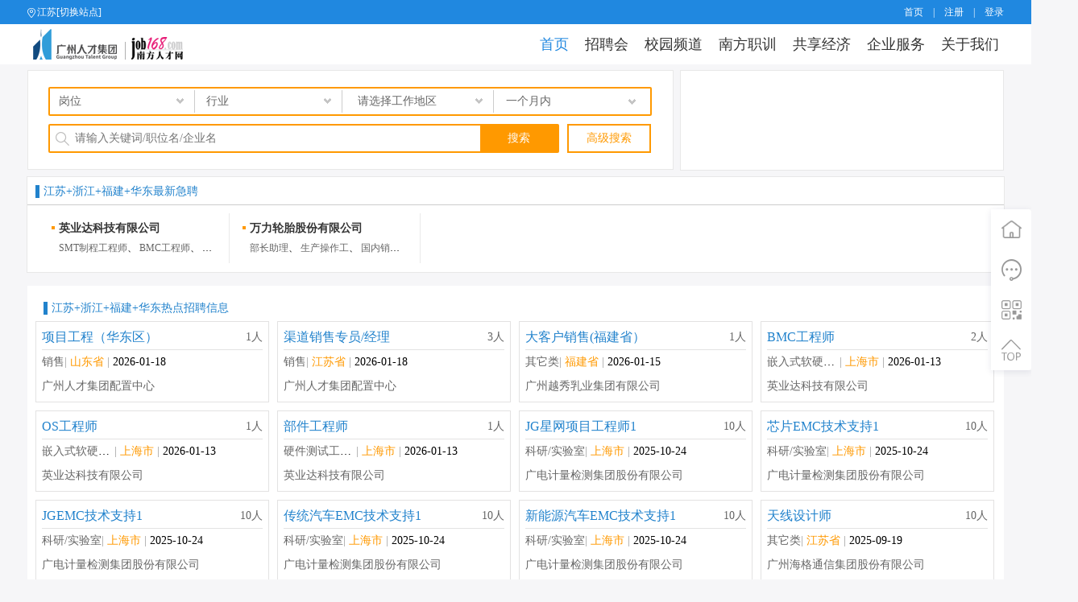

--- FILE ---
content_type: text/html; charset=gbk
request_url: https://www.job168.com/df/index.jsp?title=%BD%AD%CB%D5
body_size: 6090
content:








<!DOCTYPE html PUBLIC "-//W3C//DTD XHTML 1.0 Transitional//EN" "http://www.w3.org/TR/xhtml1/DTD/xhtml1-transitional.dtd">
<html xmlns="http://www.w3.org/1999/xhtml"><head>
<meta http-equiv="Content-Type" content="text/html; charset=gbk">
<meta http-equiv="X-UA-Compatible" content="IE=EmulateIE7">
<title>全国招聘-全国招聘-欢迎访问job168网-南方站</title>
<title>全国招聘-全国招聘-欢迎访问job168网-江苏站</title>
<meta name="keywords" content="全国招聘、全国招聘、全国职位招聘" />
<meta name="description" content="job168网(job168.com)是广州人才集团官方唯一人才网，提供最新最全的人才职位招聘信息。主营人才招聘、人才培训、猎头、网络招聘、报纸招聘、薪酬调查、档案挂靠等服务。job168招聘网月发布职位信息高达48万条，日均页面浏览量超1000万，是华南最具影响力的人力资源网站。" />
<meta name="robots" content="all">
<link type="text/css" rel="stylesheet" href="/css/2010/global.css" />
<link type="text/css" rel="stylesheet" href="/css/2010/jquery.select-2.css" />
<link href="css/style2017.css?ver=20200512" rel="stylesheet" type="text/css" />
<script type="text/javascript" src="/js/2025/jquery-3.7.0.min.js"></script>
<!-- thick box js应放在前端 -->
<link rel="stylesheet" href="/js/thickbox/thickbox.css" type="text/css" media="screen" />
<script type="text/javascript" src="/js/thickbox/thickbox.js"></script>
<!-- thick box -->
<script type="text/javascript" src="/js/common.js"></script>
<script type="text/javascript" src="/js/CDict2.js"></script>
<script type="text/javascript" src="/js/CDict_static2.js"></script>
<script type="text/javascript" src="/js/2010/jquery.global.view.js"></script>
<script type="text/javascript" src="/js/2010/jquery.select-2.js"></script>
<script type="text/javascript" src="/js/2017/public.js" charset="UTF-8"></script>
<script type="text/javascript" src="/js/2010/jquery.ui.dialog.js"></script>
<script type="text/javascript" src="/css/2013/jquery.html5-placeholder-shim.js"></script>
<script type="text/javascript" src="/js/2010/jquery.bgiframe.js"></script>
<script type="text/javascript">
$(document).ready(function(){
	$("#buttonSelJobType" ).selectFunc({maxLength:9});
	$("#buttonSelIndustry").selectIndustry({maxSelect:3});
	$("#buttonSelCity"    ).selectRegion({maxSelect:1});
	$("#dateselect"       ).selectFill2({array:arr_pub_date, value:"30","width":180});
});
//高级搜索
function detailSearch(){
	tb_show("精准职位搜索-job168网","/person/detailsearch.jsp?height=500&width=560",false);
}
</script>
</head>
<body>


<!--logo和导航通栏-->





<script type="text/javascript" src="/js/2010/jquery.global.view.js"></script>
<script type="text/javascript" src="/js/2017/public.js" charset="UTF-8"></script>
<link href="/union/job168/css/commheader.css?v=20220311" rel="stylesheet" type="text/css">
<script type="text/javascript" src="/js/baiduCount.js"></script>
<script type="text/javascript" src="/common/js/count.js" charset="UTF-8"></script>
<script type="text/javascript">
   $(function () {
     /*   $("#scrollnews_head").toggleView2({ amount: 1, rowNumber: 1, timer: 5000 });*/
    })
</script>
<div class="header_min">
    <div class="indexWrap">
       
           <div class="top_left fl">
               <div class="area fl">
                   <i class="icon"></i>
                   <span>江苏[切换站点]</span>
                   <div class="switch">
                       <div class="arrow"></div>
                       <a class="item " href="/df/index.jsp?title=%B9%E3%D6%DD" target="_blank">广州</a>
                       <a class="item" href="https://www.pyrc.com.cn" target="_blank">番禺</a>
                       <a class="item" href="/df/conghua/" target="_blank">从化</a>
                       <a class="item " href="/df/index.jsp?title=%B7%F0%C9%BD" target="_blank">佛山</a>
                       <a class="item " href="/df/index.jsp?title=%C9%EE%DB%DA" target="_blank">深圳</a>
                       <a class="item " href="/df/index.jsp?title=%B6%AB%DD%B8" target="_blank">东莞</a>
                       <a class="item " href="/df/index.jsp?title=%D6%E9%BA%A3" target="_blank">珠海</a>
                       <a class="item " href="/df/index.jsp?title=%D6%D0%C9%BD" target="_blank">中山</a>
                       <a class="item " href="/df/index.jsp?title=%BD%AD%C3%C5" target="_blank">江门</a>
                       <a class="item " href="/df/index.jsp?title=%BB%DD%D6%DD" target="_blank">惠州</a>
                       <a class="item " href="/df/index.jsp?title=%C7%E5%D4%B6" target="_blank">清远</a>
                       <a class="item " href="/df/index.jsp?title=%D4%C1%B1%B1" target="_blank">粤北</a>
                       <a class="item " href="/df/index.jsp?title=%C9%C7%CD%B7" target="_blank">汕头</a>
                       <a class="item " href="/df/index.jsp?title=%D4%C1%B6%AB" target="_blank">粤东</a>
                       <a class="item " href="/df/index.jsp?title=%D5%D8%C7%EC" target="_blank">肇庆</a>
                       <a class="item " href="/df/index.jsp?title=%B9%E3%CE%F7" target="_blank">广西</a>
                       <a class="item " href="/df/index.jsp?title=%BA%FE%C4%CF" target="_blank">湖南</a>
                       <a class="item curr" href="/df/index.jsp?title=%BD%AD%CB%D5" target="_blank">江苏</a>
                       <a class="item " href="/df/index.jsp?title=%D5%E3%BD%AD" target="_blank">浙江</a>
                       <a class="item " href="/df/index.jsp?title=%B8%A3%BD%A8" target="_blank">福建</a>
                       <a class="item " href="/df/index.jsp?title=%B1%B1%BE%A9" target="_blank">北京</a>
                       <a class="item " href="/df/index.jsp?title=%D4%C6%C4%CF" target="_blank">云南</a>
                       <a class="item " href="http://guizhou.job168.com/df/guizhou/" target="_blank">贵州</a>
                       <a class="item " href="/df/nmg/" target="_blank" style="color: red;">内蒙古</a>
                       <a class="item " href="/df/index.jsp?title=%B8%DB%B0%C4%CC%A8%BC%B0%BA%A3%CD%E2" target="_blank">港澳台及海外</a>
                       <a class="item " href="/df/index.jsp?title=%C6%E4%CB%FB" target="_blank">其他&gt;&gt;</a>
                       <div class="clear"></div>
                   </div>
               </div>
           </div>

        <div class="header_right">
            <a href="/" target="_blank">首页</a>　|　<a href="/global/register/reg.jsp" onclick="adCount('6')" target="_blank">注册</a>　|　<a href="/global/login/mobile_ulogon.jsp"  onclick="adCount('5')" target="_blank">登录</a>
        </div>
        <div class="clear"></div>
    </div>
</div>
<div class="clear"></div>
</div>
</div>

<!--页眉导航-->
<div class="header">
    <div class="mainwrap">
        <div class="commlogo"><a href="/" class="link">job168网</a></div>
        <div class="nav">

            <a href="/auto_8052/service/index.jsp" class="link">关于我们</a>
            <div class="subWrap2col">
                <a href="/auto_8019/recruit/" class="link">企业服务</a>
                <div class="sublinks">
                    <a href="/recruit/" target="_blank" class="slink">企业招聘</a>
                    <a href="/flexe/" target="_blank" class="slink">共享经济</a>
                    <a href="/outsource/" class="slink">招聘外包</a></li>
                    <a href="/once/zt202203001/" target="_blank" class="slink">企业内训</a>
                    <a href="/once/hrservices/server4/17.html?cid=4" target="_blank" class="slink">管理咨询</a>
                    <a href="/once/hrservices/server3/11.html?cid=3" target="_blank" class="slink">HR数智化建设</a>
                    <a href="/person/goldservice/" target="_blank" class="slink">员工福利</a>
                    <a href="/channel/salary/2021/" target="_blank" class="slink">薪酬报告</a>
                    <a href="/recruit/assessment/" target="_blank" class="slink">人才测评</a>
                    <a href="/channel/hr_club/" target="_blank" class="slink">HR俱乐部</a>
                    <a href="/once/zt202011001/index.html" target="_blank" class="slink">eHR SaaS系统</a>
                </div>
            </div>
            <a href="/flexe/" class="link">共享经济</a>
            <div class="subWrap">
                <a href="/auto_8016/train/index.jsp" class="link">南方职训</a>
                <div class="sublinks">
                    <a href="/train/tzpx/index.jsp" target="_blank" class="slink">团建培训</a>
                    <a href="http://px.job168.com/" target="_blank" class="slink">168网课</a>
                    <a href="/train/trainAdminasForCompany/index.jsp" target="_blank" class="slink">168学堂企业后台</a>
                </div>
            </div>
            <!--            <a href="/auto_8015http://hunter.job168.com/" class="link">猎头服务</a>-->
            <a href="https://zph.job168.com/college/index" class="link">校园频道</a>
            <!--            <a href="/auto_8018http://sydw.job168.com" class="link">公开招聘</a>-->
            <a href="https://zph.job168.com/jobFair/index" class="link">招聘会</a>







            <a href="/" class="link curr">首页</a>
        </div>
        <div class="clear"></div>
    </div>
</div>


<div class="indexWrap">
	<div class="indexSearchform">
		<form name="searchForm" method="get" action="/person/searchresult1.jsp" target="_blank" onsubmit="return quickSearch(this)">
			<div class="searchcond">
				<input id="buttonSelJobType" type="button" title="选择岗位" value="岗位" name="apply_func_name" class="condinput index_ico" />
				<input id="buttonSelIndustry" type="button" title="选择行业" value="行业" name="industry_name" class="condinput index_ico" />
				<input id="buttonSelCity" type="button" title="选择地区" value="地区" class="condinput index_ico"  name="work_loc1_name"  code="请选择地区" value="请选择地区"/>
				<div id="dateselect">
					<input name="pub_date_name" class="index_ico" id="pub_date_name" readonly="readonly" value="一个月内" code="30">
				</div>
			</div>
			<div class="ikeyword">
				<input name="keyword" id="keyword" type="text" class="keywordtext index_ico" placeholder="请输入关键词/职位名/企业名" maxlength="20" />
				<input type="submit" class="idoSearch" value="搜索" onclick="document.searchForm.q.value='advanced';"/>
			</div>
			<a class="moresearch" href="javascript:detailSearch();">高级搜索</a>
			<div class="clear"></div>
		</form>
	</div>
	<div class="locagogo">
		<div class="longhide">

		</div>
		<div class="clear"></div>
	</div>
	<div class="clear"></div>
</div>

<div class="indexWrap index_5">
	<div class="indexbox">
		<div class="title"><span>江苏+浙江+福建+华东最新急聘</span><div class="clear"></div></div>
		<div class="cont" style="padding: 10px 14px;">
			<div class="jpWrap">
				<div class="jpWrapInner">
					<!--一个急聘信息-->

					<div class="jjobs">
						<a href="/person/etcpos_507348502.html" class="comname index_ico" title="英业达科技有限公司"
							target="_blank">英业达科技有限公司</a>
<div  class="comjobs">
						<a href="/person/detail_259597402.html" 
							title="SMT制程工程师" target="_blank">SMT制程工程师</a>、

						<a href="/person/detail_260336102.html" 
							title="BMC工程师" target="_blank">BMC工程师</a>、

						<a href="/person/detail_260336402.html" 
							title="OS工程师" target="_blank">OS工程师</a>、

						<a href="/person/detail_260336502.html" 
							title="部件工程师" target="_blank">部件工程师</a>、
</div>
					</div>

					<div class="jjobs">
						<a href="/person/etcpos_502480002.html" class="comname index_ico" title="万力轮胎股份有限公司"
							target="_blank">万力轮胎股份有限公司</a>
<div  class="comjobs">
						<a href="/person/detail_239342302.html" 
							title="部长助理" target="_blank">部长助理</a>、

						<a href="/person/detail_238353602.html" 
							title="生产操作工" target="_blank">生产操作工</a>、

						<a href="/person/detail_240819702.html" 
							title="国内销售业务员" target="_blank">国内销售业务员</a>、

						<a href="/person/detail_238357902.html" 
							title="厂长助理" target="_blank">厂长助理</a>、
</div>
					</div>

					<div class="clear"></div>
				</div>
				<div class="btline"></div>
			</div>
		</div>
	</div>
</div>


<div class="indexWrap">
	<!--全通栏广告 1210x75 1行1个，n行-->
	<div class="ifull">

	</div>
	<!--button广告 292x75 1行4个，n行-->
	<div class="ibutton">
		<div class="ilonghide">

			<div class="clear"></div>
		</div>
	</div>
	<!--logo广告 139x75 1行8个，n行-->
	<div class="ilogo">
		<div class="ilonghide">

			<div class="clear"></div>
		</div>
	</div>
</div>

<div class="sonlist">

	<div class="ilonghide">
	<div class="title"><span>江苏+浙江+福建+华东热点招聘信息</span><div class="clear"></div></div>
		<div class="sbjobTable">
			<!-- cache begin --><div class="box"><a href="/person/detail_260623502.html" target="_blank" class="jobname"><span>项目工程（华东区）</span><b>1人</b><div class="clear"></div></a><div class="shome"><span class='funcname'><a title='销售'>销售</a></span><i> | </i><font color='#ff9900'>山东省</font><i> | </i>2026-01-18</div><div class="cname"><a href="/person/etcpos_498508102.html" target="_blank">广州人才集团配置中心</a></div></div><div class="box"><a href="/person/detail_260623402.html" target="_blank" class="jobname"><span>渠道销售专员/经理</span><b>3人</b><div class="clear"></div></a><div class="shome"><span class='funcname'><a title='销售'>销售</a></span><i> | </i><font color='#ff9900'>江苏省</font><i> | </i>2026-01-18</div><div class="cname"><a href="/person/etcpos_498508102.html" target="_blank">广州人才集团配置中心</a></div></div><div class="box"><a href="/person/detail_259828402.html" target="_blank" class="jobname"><span>大客户销售(福建省）</span><b>1人</b><div class="clear"></div></a><div class="shome"><span class='funcname'><a title='其它类'>其它类</a></span><i> | </i><font color='#ff9900'>福建省</font><i> | </i>2026-01-15</div><div class="cname"><a href="/person/etcpos_507565102.html" target="_blank">广州越秀乳业集团有限公司</a></div></div><div class="box"><a href="/person/detail_260336102.html" target="_blank" class="jobname"><span>BMC工程师</span><b>2人</b><div class="clear"></div></a><div class="shome"><span class='funcname'><a title='嵌入式软硬件开发'>嵌入式软硬件开发</a></span><i> | </i><font color='#ff9900'>上海市</font><i> | </i>2026-01-13</div><div class="cname"><a href="/person/etcpos_507348502.html" target="_blank">英业达科技有限公司</a></div></div><div class="box"><a href="/person/detail_260336402.html" target="_blank" class="jobname"><span>OS工程师</span><b>1人</b><div class="clear"></div></a><div class="shome"><span class='funcname'><a title='嵌入式软硬件开发'>嵌入式软硬件开发</a></span><i> | </i><font color='#ff9900'>上海市</font><i> | </i>2026-01-13</div><div class="cname"><a href="/person/etcpos_507348502.html" target="_blank">英业达科技有限公司</a></div></div><div class="box"><a href="/person/detail_260336502.html" target="_blank" class="jobname"><span>部件工程师</span><b>1人</b><div class="clear"></div></a><div class="shome"><span class='funcname'><a title='硬件测试工程师'>硬件测试工程师</a></span><i> | </i><font color='#ff9900'>上海市</font><i> | </i>2026-01-13</div><div class="cname"><a href="/person/etcpos_507348502.html" target="_blank">英业达科技有限公司</a></div></div><div class="box"><a href="/person/detail_260055302.html" target="_blank" class="jobname"><span>JG星网项目工程师1</span><b>10人</b><div class="clear"></div></a><div class="shome"><span class='funcname'><a title='科研/实验室'>科研/实验室</a></span><i> | </i><font color='#ff9900'>上海市</font><i> | </i>2025-10-24</div><div class="cname"><a href="/person/etcpos_502840702.html" target="_blank">广电计量检测集团股份有限公司</a></div></div><div class="box"><a href="/person/detail_260055402.html" target="_blank" class="jobname"><span>芯片EMC技术支持1</span><b>10人</b><div class="clear"></div></a><div class="shome"><span class='funcname'><a title='科研/实验室'>科研/实验室</a></span><i> | </i><font color='#ff9900'>上海市</font><i> | </i>2025-10-24</div><div class="cname"><a href="/person/etcpos_502840702.html" target="_blank">广电计量检测集团股份有限公司</a></div></div><div class="box"><a href="/person/detail_260055502.html" target="_blank" class="jobname"><span>JGEMC技术支持1</span><b>10人</b><div class="clear"></div></a><div class="shome"><span class='funcname'><a title='科研/实验室'>科研/实验室</a></span><i> | </i><font color='#ff9900'>上海市</font><i> | </i>2025-10-24</div><div class="cname"><a href="/person/etcpos_502840702.html" target="_blank">广电计量检测集团股份有限公司</a></div></div><div class="box"><a href="/person/detail_260055602.html" target="_blank" class="jobname"><span>传统汽车EMC技术支持1</span><b>10人</b><div class="clear"></div></a><div class="shome"><span class='funcname'><a title='科研/实验室'>科研/实验室</a></span><i> | </i><font color='#ff9900'>上海市</font><i> | </i>2025-10-24</div><div class="cname"><a href="/person/etcpos_502840702.html" target="_blank">广电计量检测集团股份有限公司</a></div></div><div class="box"><a href="/person/detail_260055702.html" target="_blank" class="jobname"><span>新能源汽车EMC技术支持1</span><b>10人</b><div class="clear"></div></a><div class="shome"><span class='funcname'><a title='科研/实验室'>科研/实验室</a></span><i> | </i><font color='#ff9900'>上海市</font><i> | </i>2025-10-24</div><div class="cname"><a href="/person/etcpos_502840702.html" target="_blank">广电计量检测集团股份有限公司</a></div></div><div class="box"><a href="/person/detail_259897802.html" target="_blank" class="jobname"><span>天线设计师</span><b>10人</b><div class="clear"></div></a><div class="shome"><span class='funcname'><a title='其它类'>其它类</a></span><i> | </i><font color='#ff9900'>江苏省</font><i> | </i>2025-09-19</div><div class="cname"><a href="/person/etcpos_507560102.html" target="_blank">广州海格通信集团股份有限公司</a></div></div><div class="box"><a href="/person/detail_259897202.html" target="_blank" class="jobname"><span>嵌入式软件设计师</span><b>10人</b><div class="clear"></div></a><div class="shome"><span class='funcname'><a title='其它类'>其它类</a></span><i> | </i><font color='#ff9900'>江苏省</font><i> | </i>2025-09-19</div><div class="cname"><a href="/person/etcpos_507560102.html" target="_blank">广州海格通信集团股份有限公司</a></div></div><div class="box"><a href="/person/detail_259891102.html" target="_blank" class="jobname"><span>综合审计岗</span><b>1人</b><div class="clear"></div></a><div class="shome"><span class='funcname'><a title='财务/审计/税务'>财务/审计/税务</a></span><i> | </i><font color='#ff9900'>浙江省</font><i> | </i>2025-09-19</div><div class="cname"><a href="/person/etcpos_502912902.html" target="_blank">广州市城市建设开发有限公司</a></div></div><div class="box"><a href="/person/detail_259891402.html" target="_blank" class="jobname"><span>项目销售经理</span><b>1人</b><div class="clear"></div></a><div class="shome"><span class='funcname'><a title='销售'>销售</a></span><i> | </i><font color='#ff9900'>浙江省</font><i> | </i>2025-09-19</div><div class="cname"><a href="/person/etcpos_502912902.html" target="_blank">广州市城市建设开发有限公司</a></div></div><div class="box"><a href="/person/detail_259891502.html" target="_blank" class="jobname"><span>项目策划经理</span><b>1人</b><div class="clear"></div></a><div class="shome"><span class='funcname'><a title='其它类'>其它类</a></span><i> | </i><font color='#ff9900'>浙江省</font><i> | </i>2025-09-19</div><div class="cname"><a href="/person/etcpos_502912902.html" target="_blank">广州市城市建设开发有限公司</a></div></div><div class="box"><a href="/person/detail_259789102.html" target="_blank" class="jobname"><span>测试工程师<br>
（宁波）</span><b>2人</b><div class="clear"></div></a><div class="shome"><span class='funcname'><a title='工程/机械'>工程/机械</a></span><i> | </i><font color='#ff9900'>浙江省</font><i> | </i>2025-09-18</div><div class="cname"><a href="/person/etcpos_495077102.html" target="_blank">工业和信息化部电子第五研究所</a></div></div><div class="box"><a href="/person/detail_259788802.html" target="_blank" class="jobname"><span>销售工程师</span><b>1人</b><div class="clear"></div></a><div class="shome"><span class='funcname'><a title='工程/机械'>工程/机械</a></span><i> | </i><font color='#ff9900'>江苏省</font><i> | </i>2025-09-18</div><div class="cname"><a href="/person/etcpos_495077102.html" target="_blank">工业和信息化部电子第五研究所</a></div></div><div class="box"><a href="/person/detail_259788402.html" target="_blank" class="jobname"><span>网络安全试验工程师</span><b>4人</b><div class="clear"></div></a><div class="shome"><span class='funcname'><a title='工程/机械'>工程/机械</a></span><i> | </i><font color='#ff9900'>江苏省</font><i> | </i>2025-09-18</div><div class="cname"><a href="/person/etcpos_495077102.html" target="_blank">工业和信息化部电子第五研究所</a></div></div><div class="box"><a href="/person/detail_259787802.html" target="_blank" class="jobname"><span>工程师（华东）</span><b>1人</b><div class="clear"></div></a><div class="shome"><span class='funcname'><a title='工程/机械'>工程/机械</a></span><i> | </i><font color='#ff9900'>江苏省</font><i> | </i>2025-09-18</div><div class="cname"><a href="/person/etcpos_495077102.html" target="_blank">工业和信息化部电子第五研究所</a></div></div><div class="box"><a href="/person/detail_259787402.html" target="_blank" class="jobname"><span>试验工程师</span><b>1人</b><div class="clear"></div></a><div class="shome"><span class='funcname'><a title='工程/机械'>工程/机械</a></span><i> | </i><font color='#ff9900'>安徽省</font><i> | </i>2025-09-18</div><div class="cname"><a href="/person/etcpos_495077102.html" target="_blank">工业和信息化部电子第五研究所</a></div></div><div class="box"><a href="/person/detail_259787202.html" target="_blank" class="jobname"><span>项目工程师</span><b>1人</b><div class="clear"></div></a><div class="shome"><span class='funcname'><a title='工程/机械'>工程/机械</a></span><i> | </i><font color='#ff9900'>浙江省</font><i> | </i>2025-09-18</div><div class="cname"><a href="/person/etcpos_495077102.html" target="_blank">工业和信息化部电子第五研究所</a></div></div><div class="box"><a href="/person/detail_259787102.html" target="_blank" class="jobname"><span>检测工程师</span><b>1人</b><div class="clear"></div></a><div class="shome"><span class='funcname'><a title='工程/机械'>工程/机械</a></span><i> | </i><font color='#ff9900'>江苏省</font><i> | </i>2025-09-18</div><div class="cname"><a href="/person/etcpos_495077102.html" target="_blank">工业和信息化部电子第五研究所</a></div></div><div class="box"><a href="/person/detail_259787702.html" target="_blank" class="jobname"><span>科研工程师（华东）(Y)</span><b>1人</b><div class="clear"></div></a><div class="shome"><span class='funcname'><a title='工程/机械'>工程/机械</a></span><i> | </i><font color='#ff9900'>江苏省</font><i> | </i>2025-09-18</div><div class="cname"><a href="/person/etcpos_495077102.html" target="_blank">工业和信息化部电子第五研究所</a></div></div><div class="box"><a href="/person/detail_248123102.html" target="_blank" class="jobname"><span>可靠性/电磁兼容/新能源/航空技术支持工程师</span><b>5人</b><div class="clear"></div></a><div class="shome"><span class='funcname'><a title='科研/实验室'>科研/实验室</a></span><i> | </i><font color='#ff9900'>上海市</font><i> | </i>2025-04-17</div><div class="cname"><a href="/person/etcpos_502840702.html" target="_blank">广电计量检测集团股份有限公司</a></div></div><div class="box"><a href="/person/detail_249006202.html" target="_blank" class="jobname"><span>计量工程师</span><b>4人</b><div class="clear"></div></a><div class="shome"><span class='funcname'><a title='仪器/仪表/计量'>仪器/仪表/计量</a></span><i> | </i><font color='#ff9900'>上海市</font><i> | </i>2025-04-17</div><div class="cname"><a href="/person/etcpos_502840702.html" target="_blank">广电计量检测集团股份有限公司</a></div></div><div class="box"><a href="/person/detail_248460702.html" target="_blank" class="jobname"><span>微波射频技术经理/总监</span><b>2人</b><div class="clear"></div></a><div class="shome"><span class='funcname'><a title='高频/射频工程师'>高频/射频工程师</a></span><i> | </i><font color='#ff9900'>上海市</font><i> | </i>2025-04-17</div><div class="cname"><a href="/person/etcpos_502840702.html" target="_blank">广电计量检测集团股份有限公司</a></div></div><div class="box"><a href="/person/detail_248381502.html" target="_blank" class="jobname"><span>信息安全标准化研究工程师</span><b>2人</b><div class="clear"></div></a><div class="shome"><span class='funcname'><a title='软件测试工程师'>软件测试工程师</a></span><i> | </i><font color='#ff9900'>上海市</font><i> | </i>2025-04-17</div><div class="cname"><a href="/person/etcpos_502840702.html" target="_blank">广电计量检测集团股份有限公司</a></div></div><div class="box"><a href="/person/detail_248123202.html" target="_blank" class="jobname"><span>失效分析工程师</span><b>3人</b><div class="clear"></div></a><div class="shome"><span class='funcname'><a title='科研/实验室'>科研/实验室</a></span><i> | </i><font color='#ff9900'>上海市</font><i> | </i>2025-04-17</div><div class="cname"><a href="/person/etcpos_502840702.html" target="_blank">广电计量检测集团股份有限公司</a></div></div><div class="box"><a href="/person/detail_248381302.html" target="_blank" class="jobname"><span>大数据标准化研究工程师</span><b>2人</b><div class="clear"></div></a><div class="shome"><span class='funcname'><a title='软件测试工程师'>软件测试工程师</a></span><i> | </i><font color='#ff9900'>上海市</font><i> | </i>2025-04-17</div><div class="cname"><a href="/person/etcpos_502840702.html" target="_blank">广电计量检测集团股份有限公司</a></div></div><div class="box"><a href="/person/detail_248382302.html" target="_blank" class="jobname"><span>集成电路测试项目负责人</span><b>1人</b><div class="clear"></div></a><div class="shome"><span class='funcname'><a title='半导体/集成电路IC设计/应用/验证工程师'>半导体/集成电路IC设计/应用/验证工程师</a></span><i> | </i><font color='#ff9900'>江苏省</font><i> | </i>2025-04-17</div><div class="cname"><a href="/person/etcpos_502840702.html" target="_blank">广电计量检测集团股份有限公司</a></div></div><div class="box"><a href="/person/detail_248383502.html" target="_blank" class="jobname"><span>失效分析测试工程师</span><b>1人</b><div class="clear"></div></a><div class="shome"><span class='funcname'><a title='半导体/集成电路IC设计/应用/验证工程师'>半导体/集成电路IC设计/应用/验证工程师</a></span><i> | </i><font color='#ff9900'>江苏省</font><i> | </i>2025-04-17</div><div class="cname"><a href="/person/etcpos_502840702.html" target="_blank">广电计量检测集团股份有限公司</a></div></div><div class="box"><a href="/person/detail_248381402.html" target="_blank" class="jobname"><span>数据安全标准化研究工程师</span><b>2人</b><div class="clear"></div></a><div class="shome"><span class='funcname'><a title='软件测试工程师'>软件测试工程师</a></span><i> | </i><font color='#ff9900'>上海市</font><i> | </i>2025-04-17</div><div class="cname"><a href="/person/etcpos_502840702.html" target="_blank">广电计量检测集团股份有限公司</a></div></div><!-- cache end -->
		</div>
		<div class="clear"></div>
	</div>
	<a href="javascript:void(0)" class="loadjobs">加载更多职位</a>
</div>


<script type="text/javascript" src="/js/2017/public.js" charset="UTF-8"></script>

<link href="/union/job168/css/commheader.css" rel="stylesheet" type="text/css">
<link href="/css/2021/comm.css" rel="stylesheet" type="text/css">
<link href="/css/2021/index.css" rel="stylesheet" type="text/css">
<div class="footer">
	<div class="mainwrap">
		<div class="service_line">
			<div class="title">服务热线</div>
			<div class="item">招聘热线：020-85597575</div>
			<div class="item">求职热线：020-85597251</div>
		</div>
		<div class="qrcodes">
			<div class="item">
				<div class="code msg"></div>
				<div class="text">微信人才小程序</div>
			</div>
			<div class="item">
				<div class="code app"></div>
				<div class="text">南方人才网 APP</div>
			</div>
			<div class="item">
				<div class="code weixin"></div>
				<div class="text">官方微信</div>
			</div>
		</div>
		<div class="clear"></div>
	</div>
</div>
<div class="bottom">
	1998～<span id="years"></span> 南方人才网 版权所有　推荐使用360极速浏览器（<a href="https://down.360safe.com/cse/360cse_official.exe">点击下载</a>） 1024*768以上分辨率　咨询热线：020-85597575<br/>
	<a href="https://beian.miit.gov.cn" target="_blank">ICP许可证号：粤ICP备13019620号</a>　　经营许可证编号：粤B2-20191758　　荣获ISO9001:2008权威认证人才网站<br/>
	<div class="info_1">
		<a class="link" target="_blank" href="http://www.beian.gov.cn/portal/registerSystemInfo?recordcode=44010602005986">
			<img class="vm" src="/union/job168/images/police.jpg" /> <span class="vm">粤公网安备 44010602005986号</span>
		</a>
	</div>
	<div class="imgs">
		<a class="vm" href="http://netadreg.gzaic.gov.cn/ntmm/WebSear/WebLogoPub.aspx?logo=440100100012002122600383" target="_blank">
			<img src="/images/2010/job168img_In_btn4.jpg" width="49" height="50" border="0" align="absmiddle">
		</a>
		<img class="vm" src="/images/2010/job168img_In_btn2.jpg" width="47" height="49" align="absmiddle">
		<img class="vm" src="/images/2010/job168img_In_btn3.jpg" width="69" height="52" align="absmiddle">
	</div>
</div>
<script>
	function setYears() {
		var d = new Date();
		var y = d.getFullYear();
		var t = document.getElementById('years')
		if(t) {
			t.innerHTML=y;
		}
	}

	$(function(){
		setYears();
	})
</script>
<script type="text/javascript" src="/js/baiduCount.js"></script>


<div class="site_fixed_tool">
	<a class="item home" href="/">首页</a>
	<div class="item consult">
		<span>电话咨询</span>
		<div class="telList">
			<h5>企业服务热线</h5>
			<p>020-85597575</p>
			<h5>个人服务热线</h5>
			<p>020-85597251</p>
		</div>
	</div>
	<div class="item qrCode">
		<span>二维码</span>
		<div class="qrCodeList">
			<div class="qritem app"></div>
			<div class="qrtext">APP</div>
			<div class="qritem applets"></div>
			<div class="qrtext">小程序</div>
			<div class="qritem weixin"></div>
			<div class="qrtext">公众号</div>
		</div>
	</div>
	<div class="item top">顶部</div>
</div>
<script>
	$('.site_fixed_tool .top').click(function(){
		if ($(window).scrollTop() != 0) {
			$('body,html').animate({
				scrollTop : 0
			}, 300);
		} else {
			return;
		}
	})
</script>

<script type="text/javascript">
	$(function(){
		var jobsl=$(".sbjobTable").children(".box").length-1
		if(jobsl<=40){$(".loadjobs").remove()}
		var jobloadhits=0
		var totalhits=Math.floor(jobsl/40)
		$(".loadjobs").click(function(){
			if(jobloadhits<totalhits){
				jobloadhits++
				$(".sbjobTable").css("max-height",1110*jobloadhits+1110)
				if(jobloadhits>=totalhits){
					$(".loadjobs").text("没有更多职位")
				}
			}
			else {
				return false;
			}
		})
		
	})
</script>
</body>
</html>


--- FILE ---
content_type: text/css; charset=GBK
request_url: https://www.job168.com/css/2010/global.css
body_size: 2389
content:
/* CSS Document */

body {
	margin: 0px;
	padding: 0px;
	font-size: 12px;
}
a {
	text-decoration:none;
}
a:hover {
	color: #FF6803;
}
p {
	margin: 0px;
	padding: 0px;
}
.Black1 {
	font-size: 12px;
	font-weight: normal;
	color: black;
	text-decoration: none;
}
.Orange {
	font-size: 14px;
	font-weight: bold;
	color: #FA6E0F;
	text-decoration: none;
}
.Blue {
	font-size: 14px;
	font-weight: bold;
	color: #4E61A6;
	text-decoration: none;
}
.Blue1 {
	font-size: 12px;
	font-weight: normal;
	color: #4E61A6;
	text-decoration: none;
}
.red {
	color: #FF0000;
	text-decoration: none;
	font-weight: normal;
}
.Gray {
	font-weight: normal;
	color: #6D6D6D;
	text-decoration: none;
}
.Gray1 {
	font-weight: normal;
	color: #6D6D6D;
	text-decoration: none;
	padding-top: 3px;
	padding-left: 5px;
	line-height: 20px;
	font-size: 12px;
}
.Gray2 {
	font-weight: normal;
	color: #6D6D6D;
	text-decoration: none;
	padding-top: 3px;
	line-height: 20px;
	font-size: 12px;
}
.White {
	font-weight: normal;
	color: #FFFFFF;
	text-decoration: none;
}
.Crude {
	font-weight: bold;
	text-decoration: none;
}
select {
	border: 1px solid #839DB8;
}
ul {
	list-style-type: none;
	margin: 0;
	padding: 0;
}
li, dl, dd, dt {
	margin: 0;
	padding: 0;
}
form {
	margin:0;
	padding:0
}
label.error {
	background:url(/images/common/unchecked.gif) #ffffff no-repeat 0px 0px;
	padding-left:16px;
	height:14px;
	width:30px;
	white-space:nowrap;
}
label.success {
	background:url(/images/common/checked.gif) #ffffff no-repeat 0px 0px;
	padding-left:16px;
	height:14px;
	width:30px;
	white-space:nowrap;
}


/*文字广告*/
.wordAd p {
	height: 20px;
	width: 90%;
	float: left;
	padding-left: 20px;
	overflow: hidden;
	line-height: 21px;
	background-image: url(../../images/2010/job168img_In_Dot.jpg);
	background-repeat: no-repeat;
	background-position: 10px 9px;
	font-size: 12px;
}
.wordAd p a {
	color: #39579F;
}
.wordAd a {
	color: #39579F;
}
.wordAd a:visited {
	color: #39579F;
}
.wordAd a:hover {
	color: #FF6803;
	text-decoration: none;
}
/*品牌企业推荐广告*/
.brandAd p {
	height: 75px;
	width: 278px;
	border: 1px solid #C0C4CD;
	overflow: hidden;
	margin-bottom: 6px;
}
.brandAd p img {
	height: 75px;
	width: 278px;
}
/*BUTTON*/
.buttonAd1{
	width: 218px;
	overflow:hidden;
	float: left;
}
.buttonAd1 p {
	height: 50px;
	width: 216px;
	border: 1px solid #C0C4CD;
	margin-bottom: 3px;
	overflow:hidden
}
.buttonAd1 p img {
	height: 50px;
	width: 217px;
}
.buttonAd p {
	height: 50px;
	width: 217px;
	border: 1px solid #C0C4CD;
	margin-bottom: 3px;
	overflow:hidden
}
.buttonAd p img {
	height: 50px;
	width: 217px;
}
/*LOGO*/
.logoAd {
	float:left;
	width: 219px;
	overflow:hidden;
}
.logoAd p{
	float:left;
	width: 105px;
	overflow:hidden;
	border: 1px solid #C0C4CD;
	margin-bottom: 4px;
	height: 50px;
}
/*热点广告*/
.hotAd {
	text-align:left
}
.hotAd dl {
	float: left;
	height: 38px;
	width: 218px;
	padding-right: 10px;
	overflow: hidden;
	padding-left: 10px;
	padding-bottom: 7px;
}
.hotAd dt a {
	line-height: 20px;
	color: #004499;
	text-decoration: none;
	height: 20px;
	width: 210px;
	overflow: hidden;
	background-image: url(/images/2010/job168img_GZ_dot1.jpg);
	background-position: 1px 6px;
	float: left;
	padding-left: 8px;
	background-repeat: no-repeat;
}
.hotAd dt a:visited {
	color: #004499;
}
.hotAd dt a:hover {
	color: #FF6803;
	text-decoration: none;
}
.hotAd dd {
	line-height: 20px;
	color: #7E7E7E;
	text-decoration: none;
	height: 20px;
	width: 218px;
	overflow: hidden;
	float: left;
}
/*行业分类热点*/
.presentedAd h2 {
	font-size: 14px;
	line-height: 25px;
	font-weight: bold;
	color: #FF7200;
	text-decoration: none;
	background-image: url(/images/2010//job168img_GZ_dot2.jpg);
	background-position: 15px 6px;
	height: 25px;
	width: 675px;
	padding-left: 35px;
	background-repeat: no-repeat;
	float: left;
}
.presentedAd p{
	line-height: 23px;
	text-decoration: none;
	height: 23px;
	width: 213px;
	padding-left: 25px;
	overflow: hidden;
	float: left;
	background-image: url(/images/2010//job168img_App_btn2.jpg);
	background-repeat: no-repeat;
	background-position: 15px 9px;}
.presentedAd p a {
	color: #004499;
}
.presentedAd p a:visited {
	color:#333
}
.presentedAd p a:hover {
	color:#FF6803
}
/*翻屏广告*/
.slideView {
	overflow:hidden;
	position:relative;
	left:0px;
}
.slideView .slideMain p img {

}
.slideView .slideMain {
	margin: 0px;
	padding: 0px;
	position: relative;
	left: 0px;
	top: 0px;
}
.slideView .slideMain p {
	float:left
}
.slideView .slideTab {
	position:absolute;
	bottom:3px;
	right:1px;
}
.slideView .slideTab a {
	font: bold 10px Verdana, Arial;
	text-align: center;
	background: #FF7300;
	color: #FFFFFF;
	text-decoration: none;
	height:2em;
	line-height:2em;
	width:2em;
	display:block;
	margin-left:1px;
	float:left;
}
.slideView .slideTab a:hover, .slideView .slideTab a.current {
	background: #fff;
	color: #FF7300;
}
/*表格选择器样式*/
#selectDialog ul, #selectDialog ul {
	background:#fff;
	float:left;
	text-align:left;
	list-style:none;
	margin:0;
	padding:0;
	width:100%
}
#selectDialog li {
	float:left;
	width:33%;
}
#selectDialog li a {
	background:url(/images2008/icon2.gif) no-repeat 3px center;
	padding-left:1em;
	line-height:24px;
	display:block;
	text-decoration:none;
	cursor:pointer;
}
#selectDialog li a:hover {
	background:#F90;
	color:#fff;
}
#selectDialog2 ul, #selectDialog2 li {
	list-style:none;
	margin:0;
	padding:0;
	background:#fff;
}
#selectDialog2 li {
	float:left;
	width:49%;
}
#selectDialog2 li a {
	background:url(/images2008/icon2.gif) no-repeat 3px center;
	padding-left:1em;
	line-height:24px;
	display:block;
	text-decoration:none;
	cursor:pointer;
}
#selectDialog2 li a:hover {
	background:#F90;
	color:#fff
}
/*公共搜索*/
#global_1{
	width: 509px;
	float: left;
	height: 190px;
	overflow: hidden;
	padding-bottom: 4px;
}
#global_search{
	float: left;
	height: 190px;
	width: 222px;
	overflow: hidden;
}
#global_search_1{
	float: left;
	height: 135px;
	width: 222px;
	overflow: hidden;
	margin-bottom: 5px;
	background-image: url(/images/2010/global_bj3.jpg);
	background-repeat: no-repeat;
}

#global_search_2{
	float: left;
	height: 48px;
	width: 220px;
	border: 1px solid #CCCCCC;
	overflow: hidden;
}
/*公共行业分类*/
#global_industry{
	float: left;
	height: 190px;
	width: 282px;
	overflow: hidden;
	padding-left: 5px;
}
#global_industry_1{
	height: 188px;
	width: 280px;
	border: 1px solid #cccccc;
	overflow: hidden;
	float: left;
}
#global_industry_1A{
	font-size: 14px;
	line-height: 20px!important;line-height: 22px;
	font-weight: bold;
	color: #FC7603;
	background-image: url(/images/2010/global_bj4.jpg);
	background-repeat: repeat-x;
	height: 21px;
	width: 95%;
	padding-left: 5%;
}
#global_industry_1B{
	padding: 3px 5px 5px;
	height: 155px;
	width: 268px;
	overflow: hidden;
}
#global_industry_1B p{
	height: 19px;
	width: 218px;
	background-image: url(/images/2010/global_bj5.jpg);
	background-repeat: no-repeat;
	font-size: 12px;
	line-height:19px!important;line-height:21px;
	color: #4D4D4D;
	text-decoration: none;
	float: left;
	margin-bottom: 1px;
	padding-left: 50px;
	overflow: hidden;
}
/*公共翻屏*/
#global_2{
	width: 509px;
	float: left;
	height: 162px;
	overflow: hidden;
}
#global_2A{
	height: 160px;
	width: 220px;
	border: 1px solid #cccccc;
	overflow: hidden;
	float: left;
}
/*公共品牌企业*/
#global_2B{
	float: left;
	height: 162px;
	width: 282px;
	overflow: hidden;
	padding-left: 5px;
}
#global_2B p{
	float: left;
	height: 76px;
	width: 280px;
	overflow: hidden;
	border: 1px solid #CCCCCC;
	margin-bottom: 5px;
}.biaogexin {
	font-size: 12px;
	color: #000;
	line-height: 15px;
}
a{ color: #666666;}

/* 下面这个没服务器上没用到 ，不知道用来干嘛，先屏蔽 --与番禺那边的header有冲突*/
/* .button {
	margin:10px;
	padding:5px 20px 5px 20px;
 *padding:2px  2px 2px  2px;火狐不支持，IE继续
	font-size:14px;
	font-weight:bold;
} */

/*动态按钮*/
.dynamic_div{
	width:100%;
	height:50px;
	padding-top:20px;
	text-align:center;
	margin:0 auto;
	color:#000000;
	overflow:hidden;
}
.dynamic_btn, .dynamic_btn input,.dynamic_btn span{
	background-image: url("button.png");
	display: inline-block;
	height: 45px;
	color: #FFFFFF;
}
.dynamic_btn input{
	border:0;
	font-size: 18px;
	font-weight: bold;
	line-height: 44px;
	vertical-align: top;
}
.dynamic_btn {
	background-position: 0 -55px;
	padding-left: 20px;
	color: #707070;
	font-size: 18px;
	font-weight: bold;
	line-height: 44px;
	vertical-align: top;
}
.dynamic_btn input,.dynamic_btn span{
	background-position: right -55px;
	padding-right: 20px;
	cursor: pointer;
}
.dynamic_btn:hover{
	background-position: 0 0;
	text-decoration:none;
}
.dynamic_btn:hover span,.dynamic_btn:hover input  {
	background-position: right 0;
}

/*安卓客户端*/
.appDownLoad{
width:110px; height:160px;
position:fixed;
_position:absolute;  
bottom:20px;
left:50%;
margin-left:480px;
_bottom:auto;  
_top:expression(eval(document.documentElement.scrollTop+document.documentElement.clientHeight-this.offsetHeight-(parseInt(this.currentStyle.marginTop,10)||0)-(parseInt(this.currentStyle.marginBottom,10)||0)));}
.appDownLoad span{ display:block; background:#EEEEEE; width:12px; height:12px; float:right; cursor:pointer;}



--- FILE ---
content_type: text/css; charset=GBK
request_url: https://www.job168.com/css/2010/jquery.select-2.css
body_size: 1844
content:
body {
	font-size:12px;
}
body, dl, dt, dd, p {
	margin:0;
	padding:0
}
.style05 {
	font-size:12px;
	font-weight:bold;
	color: #fe6603;
}
.style06 {
	font-size:14px;
	font-weight:bold;
}
.style07 {
	position:absolute;
	right:0;
	top:0;
	font-size:12px;
	display: inline-block;*display: inline;*zoom:1;
	padding:0 0 0 15px;
	background:url(/common/images/delete.png) no-repeat left center;
	color:#333;
}
/*-------------------窗口1--------------------------*/
#SwinMain {
	width:708px;
	z-index:10100;
	font-size:12px;
}
#SwinMaint {
	background:url(/common/images/swin_t1.png) no-repeat;
	width:688px;
	padding-left:10px;
	padding-right:10px;
	height:52px;
	float:left;
	overflow:hidden;
	
}
.move{ cursor:move}
.SwinMaint1 {
	line-height:48px;
	color:#FFFFFF;
	float:left;
	overflow:hidden;
}
.SwinMaint2 {
	display:block;
	line-height:44px;
	color:#FFFFFF;
	float:right;
	overflow:hidden;
}
.SwinMaint2 a {
	line-height:30px;
	color:#FFFFFF;
}
#dicClose{vertical-align:middle;display: inline-block;*display: inline;*zoom:1;}
#SwinMainm {
	background:url(/common/images/swin_m.png) repeat-y;
	width:688px;
	float:left;
	padding:0 10px;
}
#SwinMainm1 {
	width:678px;
	background:#f3f3f3;
	float:left;
	overflow:hidden;
	padding:5px;	
}
.SwinMainm1A {
	width:100%;
	display:block;
	overflow:hidden;
	height:34px;
	line-height:34px;
	position:relative;
}
.SwinMainm1A input{
	vertical-align:middle;
}
.SwinMainm1B {
	width:30%;
	float:left;
	overflow:hidden;
	height:20px;
	line-height:20px;
}
#SwinMainm2 {
	width:688px;
	padding-top:5px;
	float:left;
}
.SwinMainm2A {
	width:33%;
	float:left;
	overflow:hidden;
	font-size:12px;
	color:#1941a3;
	line-height:22px;
}
.SwinMainm2A a {
	font-size:12px;
	color:#1941a3;
	background-color:#eff2f7;
}
#SwinMainb {
	background:url(/common/images/swin_b.png) no-repeat;
	width:708px;
	height:12px;
	float:left;
	overflow:hidden;
}
#SwinMainm3{
	float:left;
	width:100%;
	text-align:center;
	padding:10px 0 0 0;
}
/*-------------------窗口2------------------*/
.Swin2Main {
	border:#00528c solid 1px;
	background-color:#fff;
	padding:5px 40px 5px 5px;
	float:left;
	position:absolute;
	z-index:999;
}
.Swin2Main span {
	white-space: nowrap;
	overflow:hidden;
	display:block;
}
.Swin2Mainclose{display:block;width:30px;height:30px;line-height:28px;font-size:22px;text-align:center;background:#00528c;color:#fff;position:absolute;right:0;top:0;cursor:pointer;text-indent:0;}
.Swin2Main span input{ }
.Swin2Main span label{ }
#dictFunc dl {
	float:left;
	width:680px;
	border-bottom:1px solid #eee;
	padding:5px 0;
}
#dictFunc {
	line-height:150%
}
#dictFunc dt {
	float:left;
	font-weight:bold;
	color:#4c4c4c;
	width:130px;
	word-wrap: break-word; 
	word-break: normal; 
	text-align:right;
	margin:0 5px 0 0;
}
#dictFunc dd {
	float:left;
	width:544px;
	color: #00528c;
	text-align:left;
}
#dictFunc dd p {
	display:inline-block;*display:inline;*zoom:1;
	margin:0 10px 0 0;
	cursor:pointer;
	position:relative;
	line-height:20px;
	background:url(/common/images/subtoog.gif) no-repeat left 3px;
	padding:0 0 0 18px;
}
#dictFunc dd p:hover,#dictFunc dd p.hover,#dictFunc dd p.pselected{background:url(/common/images/subtoog.gif) no-repeat left -38px;color:#f60;cursor:pointer;}
#dicIndustry dl {
	float:left;
	width:680px;
}
#dicIndustry {
	line-height:150%
}
#dicIndustry p {
	float:left;
	width:31%;
	cursor:pointer;
	position:relative;
	line-height:24px;
	background:url(/common/images/subtoog.gif) no-repeat left 3px;
	text-indent: 18px;
}
#dicIndustry p:hover,#dicIndustry p.hover,#dicIndustry p.pselected{background:url(/common/images/subtoog.gif) no-repeat left -38px;color:#f60;cursor:pointer;}
#dicIndustry p input{
	width:13px;
	 height:13px;
	 cursor: pointer;
	 line-height:13px;
	 margin-right:2px; 
	 vertical-align:-2px;
	 *vertical-align:middle;
	 _vertical-align:3px;
}
#bg {
	position:absolute;
	width:100%;
	background:#000;
	filter:Alpha(opacity=3);
	-moz-opacity:0.3;
	opacity: 0.3;
}

.even {
	background:#eff2f7
}
#dicResult{padding:5px 0 0 0;min-height:20px;}
#dicResult b{display: inline-block;*display: inline;*zoom:1;float:left;line-height: 150%;}
#dicResult span {
	cursor:pointer;
	color: #454545;
    margin-right: 2px;
    vertical-align: middle;
    text-overflow: ellipsis;
    white-space: nowrap;
    border: 1px solid #e2e2e2;
    padding: 1px 5px 0 5px;
    height: 22px;
    line-height: 20px;
    margin-top: 2px;
    overflow: hidden;
    display: block;
    float: left;
    position: relative;
    padding-right: 20px;
	background:#fff url(/common/images/icon_multi_c.gif) no-repeat right 5px;
}
#dicResult span:hover{border: 1px solid #06a0fa;background:#fff url(/common/images/icon_multi_c.gif) no-repeat right -11px;}
#dicResult span input{top:100px;position:absolute;}
#Swin2Main span {
	cursor:pointer;
	color:#00528c;
}
.strong {
	font-weight:bold;
}
.button {
	cursor:pointer
}
#dicRegion dl {float:left; }
#dicRegion dt {
	float:left;
	width:80px;
	font-weight:bold;
	color:#3e419e;
}
/*----职业规划大赛2014 学校选择窗口  start----*/
#dicCollege dd {
	float:left;
	width:690px
}
#dicCollege dl dd span {
	float:left;
	display:block;
	width:33%
}
/*----职业规划大赛2014 学校选择窗口 end----*/
#dicRegion dd {
	float:left;
	width:600px
}
#dicRegion dl dd span {
	float:left;
	display:block;
	width:20%
}

#dicField p {
	float:left;
	width:24%;
	cursor:pointer;
	position:relative;
	line-height:24px;
	background:url(/common/images/subtoog.gif) no-repeat left 3px;
	text-indent: 18px;
}
#dicField p:hover,#dicField p.hover,#dicField p.pselected{background:url(/common/images/subtoog.gif) no-repeat left -38px;color:#f60;cursor:pointer;}

#dicpicker{ background:#000; width:100%; filter:Alpha(opacity=40);-moz-opacity:0.4;opacity: 0.4; z-index:10099; top:0; left:0;}

#dicList{ height:300px; overflow-y:scroll}
#dicList span{ display:block }

#dicConfirm,#dicCancel{display: inline-block;*display: inline;*zoom:1;padding: 8px 15px;font-size: 14px;line-height: 18px;color: #fff;text-align: center;vertical-align: middle;cursor: pointer;background: #06a0fa;-webkit-border-radius: 2px;-moz-border-radius: 2px;border-radius: 2px;margin:0 5px;}
#dicCancel{color: #333;background: #ddd;}

.SearchMainR2button{
	background:url(/images/2010/job168img_sea_button.gif) no-repeat; 
	padding-left:10px; 
	padding-right:10px; 
	width:200px; 
	height:22px; 
	line-height:22px;
	float:left;
	overflow:hidden;
	border-width:0px;
	text-align: left;
	cursor: pointer;
}

.SearchMainR2button2{
	background:url(/common/images/job168img_list2_button.gif) no-repeat; 
	padding-left:5px; 
	padding-right:10px; 
	width:133px; 
	height:22px; 
	line-height:22px;
	float:left;
	overflow:hidden;
	border-width:0px;
	text-align: left;
	cursor: pointer;
	
}

.SearchMainR2button3{
	background:url(/common/images/job168img_list3_button.gif) no-repeat; 
	padding-left:10px; 
	padding-right:10px; 
	width:400px; 
	height:22px; 
	line-height:22px;
	float:left;
	overflow:hidden;
	border-width:0px;
	text-align: left;
	cursor: pointer;
}

.SearchMainR2button4{
	background:url(/common/images/job168img_list4_button.gif) no-repeat; 
	padding-left:10px; 
	padding-right:10px; 
	width:400px; 
	height:22px; 
	line-height:22px;
	float:left;
	overflow:hidden;
	border-width:0px;
	text-align: left;
	cursor: pointer;
}

.SearchMainR2button312{
	background:url(/common/images/job168img_list3_button312.gif) no-repeat; 
	padding-left:10px; 
	padding-right:10px; 
	width:312px; 
	height:22px; 
	line-height:22px;
	float:left;
	overflow:hidden;
	border-width:0px;
	text-align: left;
	cursor: pointer;
}




--- FILE ---
content_type: text/css; charset=GBK
request_url: https://www.job168.com/df/css/style2017.css?ver=20200512
body_size: 1562
content:
body{font-family:'Microsoft YaHei';background:#f1f1f1;font-size:14px;}
.clear{clear:both;}
.indexSearchform{width:750px;padding:0 25px;float:left;border: 1px solid #e8e8e8;height:122px;background:#fff;margin:7px 0 7px 0;}
.locagogo{width:380px;height:103px;float:right;border: 1px solid #e8e8e8;background:#fff;padding:10px;margin:7px 0 7px 0;position:relative;overflow:hidden;}
.locagogo .longhide{width:400px;position:relative;}
.locagogo a{display:block;width:183px;height:101px;border:1px solid #ddd;float:left;margin:0 10px 10px 0;}
.locagogo a img{width:183px;height:101px;border:none;}
.indexSearchform .searchcond,.indexSearchform .ikeyword{width:745px;margin:20px 0 0 0;border:2px solid #ff9900;border-radius:2px;position:relative;height:32px;}
.indexSearch .moresearch{display:block;float:right;width:80px;height:34px;line-height:34px;text-align:center;font-size:14px;font-weight:bold;border:1px solid #ff9900;color:#ff9900;margin: 10px 8px 0 0;}
.indexSearchform .searchcond{z-index:3}
.indexSearchform .ikeyword{margin:10px 0 20px 0;position:relative;width:630px;z-index:1;float:left;}
.indexSearchform .searchcond .condinput,.indexSearchform .searchcond #dateselect{position:absolute;width:175px;height:28px;line-height:20px;border:none;border-right:1px solid #ccc;text-align:left;top:2px;overflow:hidden;background-color:#fff;cursor:pointer;background-position:-52px -225px;-o-text-overflow: ellipsis;text-overflow: ellipsis;overflow: hidden;white-space: nowrap;z-index:9999;}
input{font-size:14px;font-family:'Microsoft YaHei';color:#666;}
#buttonSelJobType{left:5px;}
#buttonSelIndustry{left:188px;}
#buttonSelCity{left:376px;}
.indexSearchform .searchcond #dateselect{left:565px;border:none;overflow:visible;}
.indexSearchform  .moresearch{display: inline-block;*display: inline;*zoom:1;border: 2px solid #ff9900;width:100px;height:32px;line-height:32px;text-align:center;margin: 10px 0 0 10px;font-size:14px;color:#ff9900;}
.indexSearchform .searchcond #dateselect input{border:1px solid #fff;width:90%;height:26px;line-height:26px;cursor:pointer;padding:0;margin:0;vertical-align:middle;background-position:-52px -225px;font-family:'Microsoft YaHei';}
#dateselect{position:relative;}
#dateselect #select_ul {width:118px; position: absolute;display:none;border:1px solid #ff9900;left:0; top:30px; background:#ffffff; overflow: hidden;z-index:999;}
#dateselect #select_ul input {border: 0 none;height:30px;overflow:hidden;line-height:30px;padding-left:5px;width:100%;cursor:pointer;display:block;}
#dateselect .hover {background:#ff9900;color:#fff;}
#dateselect .selected {background:#ff9900;}
.indexSearchform .ikeyword .keywordtext{width:500px;height:26px;line-height:26px;border:1px solid #fff;margin:2px 0 0 0;*margin:0;background-position:-277px -352px;z-index:99;padding:0 0 0 30px;}
.indexSearchform .ikeyword .idoSearch{position:absolute;width:96px;height:32px;line-height:30px;border:none;right:0;top:0;background:#ff9900;color:#fff;text-align:center;z-index:99;}

.index_5{margin:7px auto 0 auto;background:#fff;border:1px solid #e8e8e8;}

.ifull,.ihalf{width:1212px;margin:6px 0 0 0;position:relative;overflow:hidden;z-index:2;}
.ilonghide{width:1230px;position:relative;}
.ifull a{width:1210px;display:block;height:80px;border:1px solid #dcdcdc;margin:0 0 12px 0;overflow:hidden;}
.ifull a img{border:none;}

.ibutton{width:1212px;margin:0;position:relative;z-index:1;}
.ibutton .ibuttonWrap{display:block;float:left;width:294px;height:80px;margin:0 12px 12px 0;position:relative;}
.ibutton .ibuttonWrap img{border: 1px solid #dcdcdc;}

.ilogo{width:1212px;margin:0;position:relative;z-index:4;}
.ilogo .ilogoWrap{display:block;float:left;width:141px;height:75px;margin:0 12px 12px 0;position:relative;}
.ilogo .ilogoWrap img{border: 1px solid #dcdcdc;}

.spComs .stitle{color:#ff9900;font-size:16px;padding:0 0 10px 0;}
.spComs .comlist{margin:0 0 15px 0;line-height:22px;}
.spComs .comlist a{display: inline-block;*display: inline;*zoom:1;width:225px;-o-text-overflow: ellipsis;text-overflow: ellipsis;overflow: hidden;white-space: nowrap;font-size:12px;color:#333;background:url(/images/2017/index_icon.gif) no-repeat -294px -474px;padding:0 0 0 10px;}
.spComs .comlist a:hover{color:#ff9900;}

.sonlist{margin:10px auto 0 auto;background:#fff;width:1192px;padding:10px 10px 10px 10px;}
.sonlist .box{width:274px;float:left;padding:4px 7px;margin:0 10px 10px 0;border:1px solid #e3e2e2;font-size:14px;}
.sonlist .box .jobname{display:block;height:30px;line-height:30px;font-size:16px;border-bottom:1px solid #e3e2e2;}
.sonlist .box .jobname span{display:inline-block;*display:inline;*zoom:1;-o-text-overflow: ellipsis;text-overflow: ellipsis;
overflow: hidden;white-space: nowrap;max-width:225px;float:left;color:#2182cc;}
.sonlist .box .jobname b{display:inline-block;*display:inline;*zoom:1;font-weight:normal;color:#666;float:right;font-size:14px;}
.sonlist .box a:hover span{color:#ff9900;}
.sonlist .box .shome {height:30px;line-height:30px;}
.sonlist .box .shome i{color:#999;font-style:normal;}
.sonlist .box .cname {height:30px;line-height:30px;-o-text-overflow: ellipsis;text-overflow: ellipsis;
overflow: hidden;white-space: nowrap;width:100%;}
.funcname {display:inline-block; max-width:90px; text-overflow: ellipsis; overflow:hidden; white-space: nowrap;float:left;}
.sonlist .title {padding:0 10px;height:34px;line-height:34px;position:relative;}
.sonlist .title span{display: inline-block;*display: inline;*zoom:1;height:16px;line-height:16px;padding:0 0 0 5px;border-left:5px solid #2182cc;
	color:#2182cc;margin:10px 0 0 0;float:left;font-size:14px;}
.loadjobs{display:block;background:#f4f4f4;padding:10px 0 10px 5px;margin:0 0 0 0;text-align:center;color:#333;}
.sbjobTable{width:1294px;max-height:1110px;overflow:hidden;position:relative;}

--- FILE ---
content_type: text/css; charset=GBK
request_url: https://www.job168.com/union/job168/css/commheader.css?v=20220311
body_size: 5127
content:
.fl{float:left;}
.fr{float:right;}
.clear{clear:both;}
.ctop {
	height: 30px;
	line-height: 30px;
	border-bottom: 1px solid #ccc;
	font-size: 12px;
	background:#fff;
}

.ctopInner {
	width: 1000px;
	margin: 0 auto;
	text-align: right;
}

.ctop,.ctop a {
	color: #6e6e6e;
	text-decoration:none;
}
.cheaderWrap {background:#fff}
.cheader {
	width: 1000px;
	margin: 0 auto;
	height:60px;
	position: relative;
	background:#fff url(/union/job168/images/headerLogo.jpg) no-repeat left center;
}

.headerTitle {
	position: absolute;
	top: 20px;
	left: 130px;
}

.headerTel {
	position: absolute;
	right: 10px;
	top: 10px;
}

.headergohome {
	display:block;
	position: absolute;
	top: 0;
	left: 0;
	height: 60px;
	width:120px;
	text-decoration:none;
}

.headertitletxt {
    display: block;
    position: absolute;
    top: 18px;
    left: 110px;
    height: 60px;
    text-decoration: none;
    font-family: 'Microsoft YaHei';
    color: #333;
    font-size: 26px;
}

.InTopNavB {
    height: 30px;
    width: 450px;
    margin-right: auto;
    margin-left: auto;
    text-align: left;
    overflow: hidden;
    line-height: 30px;
    color: #7D7D7D;
    text-decoration: none;
    float: left;
}

.InTopNavB a{color:#red;}

.indexWrap{width:1212px;margin:0 auto;}
.index_ico{background-image:url(/images/2017/index_icon.gif?ver=20240125001);background-repeat:no-repeat;}
.header_min{background:#2088e0;height:30px;line-height:30px;color:#fff;width:100%;font-size:12px;}
.header_min a{color:#fff;}
.header_min .header_left{float:left;text-align:left;width:45%;height:30px;overflow:hidden;}
.header_min .header_left .fl{height:30px;overflow:hidden;}
.header_right{float: right;text-align: right;width: 50%;}
.header_min .header_right{float: right;text-align: right;width: 50%;}
.header_min .header_right .hellowname{color:#b8e0ff;-o-text-overflow: ellipsis;text-overflow: ellipsis;overflow: hidden;white-space: nowrap;display:inline-block;*display:inline;*zoom:1;max-width:380px;vertical-align:top;_vertical-align: middle;*vertical-align: middle;}
.header_min .header_right .bell{color:#fff;display:inline-block;*display:inline;*zoom:1;height:17px;line-height:17px;margin:0 15px 0 0;}
.header_min .header_right .bell i{display:inline-block;*display:inline;*zoom:1;width:18px;height:17px;vertical-align:middle;background:url(/images/common/hhs_sprit.png) no-repeat 0 -77px;}
.link_app,.link_wx{display: inline-block;*display: inline;*zoom:1;cursor:pointer;position:relative;z-index:9;}
.link_app{padding:0 0 0 20px;background-position:-280px 6px;}
.link_app_wrap{width:98px;height:112px;background-color:#fff;border:1px solid #ccc;position:absolute;left:10px;top:30px;z-index:9999;background-position:-67px -250px;display:none;}
.link_wx{padding:0 0 0 24px;background-position:-278px -33px;}
.link_wx_wrap{width:98px;height:112px;background-color:#fff;border:1px solid #ccc;position:absolute;right:-10px;top:30px;z-index:9999;background-position:-67px -361px;display:none;}
.link_app_wrap .arow,.link_wx_wrap .arow{display:inline-block;*display:inline;zoom:1;overflow:hidden;border-color:transparent transparent #fff transparent;border-style:solid dashed dashed;border-width:4px 4px;font-size:0;height:0;line-height:0;width:0;vertical-align:middle;position:absolute;z-index:1;top:-8px;left:45px;}
.index_nav_bg{background:#fff;height:60px;width:100%;}
.index_nav_bg .indexLogo{width:108px;height:48px;float:left;margin:6px 0 0 0;background:url(/images/2017/index_logo_108_48.gif) no-repeat center center;}
.index_nav_bg .indexLogo a{display:block;width:108px;height:48px;line-height:100em;overflow:hidden;}
.index_nav_bg .indexArea{width:100px;height:46px;float:left;margin:8px 0 0 10px;position:relative;z-index:9;cursor:pointer;}
.index_nav_bg .indexArea span{display:block;width:98px;height:24px;line-height:24px;position:absolute;top:3px;left:0;color:#333;padding:0 12px 0 0;z-index:99;font-size:14px;font-weight:bold;}
.index_nav_bg .indexArea span i,.index_nav_bg .indexArea span.on i{display: inline-block;*display: inline;*zoom:1;width:7px;height:4px;background-position:-205px -101px;vertical-align:middle;margin:0 0 0 5px;}
.index_nav_bg .indexArea span.on i{background-position:-212px -101px;}
.index_nav_bg .indexArea .indexAreaList{display:none;width:300px;padding:15px;border:1px solid #dcdcdc;position:absolute;top:45px;left:0;z-index:98;background:#fff;}
.index_nav_bg .indexArea .indexAreaList a{display: block;min-width: 40px;padding: 0 20px 0 0;height: 30px;line-height: 30px;color: #333;float: left;font-size:12px;}
.index_nav_bg .indexArea .indexAreaList a:hover{color:#ff9900;}
.index_nav_bg .indexArea .other{position:absolute;left:0;bottom:-1px;width:100%;color:#ff9900;font-size:12px;height:20px;line-height:20px;}
.index_nav_bg .indexNav{width:990px;float:right;text-align:right;}
.index_nav_bg .indexNav ul li{display: inline-block;*display: inline;*zoom:1;height:60px;position:relative;z-index:999;float:left;}
.index_nav_bg .indexNav ul li a{display:block;height:58px;line-height:58px;font-size:16px;color:#333;text-align:center;padding:0 8px;border-bottom:2px solid #fff;}
.index_nav_bg .indexNav ul li a.hasisubmenu{}
.index_nav_bg .indexNav ul li a.sp{color:#ff9900;}
.index_nav_bg .indexNav ul li a.onhover{border-bottom:2px solid #fff;color:#097ece;background:#fff;}
.index_nav_bg .indexNav ul li a.hasisubmenu .qy_pt,.index_nav_bg .indexNav ul li a.onhover .qy_pt,.index_nav_bg .indexNav ul li a.hasisubmenu .qy_sb,.index_nav_bg .indexNav ul li a.onhover .qy_sb{display: inline-block;*display: inline;*zoom:1;width:8px;height:5px;background-position:-7px -126px;vertical-align:middle;margin:0 0 0 5px;}
.index_nav_bg .indexNav ul li a.onhover .qy_pt{background-position:-15px -126px;}
.index_nav_bg .indexNav ul li a.hasisubmenu .qy_sb{background-position:-23px -126px;}
.index_nav_bg .indexNav ul li a.onhover .qy_sb{background-position:-31px -126px;}
.index_nav_bg .indexNav ul li a.curr,.index_nav_bg .indexNav ul li a.curr:hover{color:#2182cc;}
.index_nav_bg .indexNav ul li .isubmenu{display:none;width:112px;background:#fff;position:absolute;top:60px;left:50%;z-index:99999;text-align:left;padding:0;border:1px solid #e8e8e8;border-top:none;margin:0 0 0 -56px;}
.index_nav_bg .indexNav ul li .isubmenu ul li{display:block;height:auto;float:none;}
.index_nav_bg .indexNav ul li .isubmenu ul li a{display:block;padding:0;height:34px;line-height:34px;font-size:14px;}
.index_nav_bg .indexNav ul li .isubmenu ul li a:hover{background:#2182cc;color:#fff;text-decoration:none;}
.index_nav_bg .indexNav ul li .isubmenu ul li a.sba{color:red;}
.index_nav_bg .indexNav ul li .isubmenu ul li a.sba:hover{color:#fff;}

.index_nav_bg .indexNav ul #lastli .isubmenu ul li{float:left;width: 50%}
.index_nav_bg .indexNav ul #lastli .isubmenu{width:224px;left:-75%;}

.ifooter{background:#fff;border-top:1px solid #ebebeb;padding:26px 0 0 0;margin:7px 0 0 0;}
.ifooter .ifooterInner{width:1152px;margin:0 auto;padding:0 30px;color:#6b6b6b;}
.ifooter .ifooterInner a{color:#6b6b6b;}
.ifooter .ifooterInner .icontact{width:400px;float:left;margin:0 40px 0 50px;border-right: 1px dashed #c3c3c3;}
.ifooter .ifooterInner .icontact .title{width:66px;height:85px;float:left;background-position:-175px -371px;margin:10px 0 0 0;}
.ifooter .ifooterInner .icontact .cont{line-height:26px;font-size:14px;margin:0 0 0 20px;float:left;}
.ifooter .ifooterInner .icontact .cont h1{font-size:18px;color:#ff9900;margin:0;padding:0;}
.ifooter .ifooterInner .nav{width:80px;float:left;font-size:12px;margin:0 20px 0 0;}
.ifooter .ifooterInner .nav span{font-weight:bold;display:block;line-height:32px;}
.ifooter .ifooterInner .nav a{display:block;line-height:24px;}
.ifooter .ifooterInner .qrcodes{float:left;margin:0 15px 0 0;text-align:center;width:126px;}
.ifooter .ifooterInner .firstqrcode{margin:0 30px 0 10px;}
.ifooter .ifooterInner .qrcodes .img{width:124px;height:124px;border:1px solid #ccc;margin:0 auto;}
.ifooter .ifooterInner .qrcodes .text{line-height:22px;font-size:12px;border:none;}
.ifooter .ifooterInner .qrcodes .wx{background-position: -37px -371px;}/*background-position:-61px -366px;*/
.ifooter .ifooterInner .qrcodes .zdzp{background-position: -158px -252px;}/*background-position:-156px -271px;*/
.ifooter .ifooterInner .qrcodes .zdqz{background-position: -33px -250px;}/*-61px -271px;*/
.ifooter .ifooterInner .copyright{text-align:center;line-height:26px;padding:20px 0 0 0;font-size:14px;}
@media (max-width:1212px) {
	.header_min,.index_nav_bg,.ifooter{width:1212px;margin:0 auto;}
}
.siteFixedNav{width:46px;height:212px;position:fixed;right:0;top:162px;z-index:1012;}
.siteFixedNav a{display:block;width:100%;height:53px;text-decoration:none;background:url(/images/2015/siteFixedNav.gif) no-repeat;}
.siteFixedNav .fixedNavHome{background-position:0 0;}
.siteFixedNav .fixedNavWx{background-position:0 -53px;}
.siteFixedNav .fixedNavApp{background-position:0 -106px;}
.siteFixedNav .fixedWxMicro{background-position:0 -159px;}
.siteFixedNav .fixedNavTop{background-position:0 -208px;filter:alpha(opacity=0);-moz-opacity:0;opacity:0;}
.fixedWxQrcode,.fixedAppQrcode,.fixedWxMicroQrcode{width:100px;height:105px;position:absolute;left:-100px;display:none;background:url(/images/2015/siteFixedNav.gif) no-repeat;}
.fixedWxQrcode{top:38px;background-position:-94px 0;}
.fixedAppQrcode{top:90px;background-position:-200px 0;}
.fixedWxMicroQrcode{width:125px;height:130px;left:-125px;top:138px;background-position:-94px -109px;}
.siteFixedNavClose{position:absolute;top:-1.2em;cursor:pointer;font-size:16px;height:18px;right:0px;display:block;background:rgb(238,238,238);}

.loginAreaWrap {
	position: absolute;
    width: 250px;
    height: 260px;
    left: 50%;
    top: 10px;
    margin: 0 0 0 326px;
	background:#fff;
	padding:10px 15px;
	color:#666;
}

.utit{font-size:14px;padding:10px 0 10px 0;text-align:center;color:#000;}

.cloginInput {
	width: 95%;
	display: block;
	border-radius: 2px;
	border: 1px solid #cecece;
	background: #fff;
	padding: 5px;
	height: 30px;
	line-height: 30px;
	margin: 0 0 15px 0;
}

.cLoginTip {	color: #555;line-height:150%;}

.cLoginTip a {
	color: #2182cc;
	width: 100px;
	text-align:right;
	display: inline-block;*display: inline;*zoom:1;
}

.cLoginTip label {
	width: 100px;
	display: inline-block;*display: inline;*zoom:1;
}

.cLoginTip input {
	vertical-align: middle;
	margin:-2px 3px 0 0;
}

.regtip{padding:5px 0 0 0;line-height:22px;}
.regtip .cReglink{font-size:14px;color:#2182cc;}

.cLoginBoxBtn {
	width: 100%;
	display: block;
	border: none;
	height: 32px;
	line-height: 32px;
	text-align: center;
	margin: 10px 0 0 0;
	font-size: 14px;
	font-weight: bold;
	cursor: pointer;
	vertical-align: middle;
	background: #ff9900;
	color: #fff;
}
.substring{-o-text-overflow: ellipsis;text-overflow: ellipsis;overflow: hidden;white-space: nowrap;}
.log_in_per{width:100%;}
.log_in_per .yuname{height:40px;line-height:40px;border-bottom:1px #F3F3F3 solid;margin-bottom:8px;}
.log_in_per .yuname .username{float:left;width:160px;padding-left:15px;color:#ff9900;font-size:14px;padding-right:15px;}
.log_in_per .yuname .username span{color:#666666;padding-right:5px;}
.log_in_per .yuname .ylogout{display:block;text-decoration:none;float:left;width:50px;font-size:12px;border:1px #EEEEEE solid;height:23px;line-height:23px;background-color:#ffffff;text-align:center;margin-top:8px;color:#333333;cursor:pointer;border-radius:4px;}
.log_in_per .yuname .ylogout:hover{color:#FFFFFF;background-color:#FF3300;border:1px #FF3300 solid}
.log_in_per .info{padding-left:15px;}
.log_in_per .info .photo{width:63px;height:63px;position: relative;float:left}
.log_in_per .info .pphoto{width:63px;height:63px;border:1px #eeeeee solid;border-radius:63px;float:left}
.log_in_per .info .pphoto img{width:63px;height:63px;border-radius:63px;}
.log_in_per .info .pname{width:120px;padding-left:15px;color:#333333;margin-top:3px;float:left;line-height:20px;}
.log_in_per .info .cname{width:120px;padding-left:15px;color:#333333;margin-top:3px;float:left;line-height:22px;max-height: 44px;overflow: hidden;position:relative;}
.log_in_per .info .sb{width:30px;height:24px;background:#fff;position:absolute;right:0;bottom:0;}
.log_in_per .info .sign{display:block;width:90px;height:32px;line-height:32px;background-color:#FF9900;color:#FFFFFF;margin-left:10px;border-radius:32px;background-image:url(/images/2017/index_icon.gif?ver=20240125001);background-repeat:no-repeat;background-position:-75px -151px;padding-left:38px;cursor:pointer;float:left;margin-top:5px;}
.log_in_per .info .sign:hover{background-position: -75px -185px;}
.log_in_per .perbtns .outservice{padding:5px 0 10px 15px;line-height:20px;}
.log_in_per .perbtns .outservice_sb{padding:5px 0 20px 15px;line-height:20px;color:#999;}
.log_in_per .perbtns{margin-top:5px;}
.log_in_per .perbtns a{display:block;color:#333333;text-decoration:none;width:75px;height:23px;float:left;border-right:1px #EEEEEE solid;background-image:url(/images/2017/index_icon.gif?ver=20240125001);text-align:center;background-repeat:no-repeat;padding-top:20px;line-height: 22px;margin:0 7px 6px 0;}
.log_in_per .perbtns a:hover{color:#000000}
.log_in_per .perbtns a.last{border:0px;}
.log_in_per .perbtns a.add{background-position:-45px -494px;}
.log_in_per .perbtns a.manage{background-position:-105px -494px;}
.log_in_per .perbtns a.refurbish{background-position:-174px -494px;}
.log_in_per .perbtns a.ntxt{background:none;padding-top:3px;height:40px;margin:5px 7px 0 0;}
.log_in_per .perbtns a.ntxt span{display:block;height:20px;color:#ff9900;text-align:center;font-size:24px;}
.log_in_per .regtips{padding:8px;font-size:12px;color:#888;line-height:22px;}
.log_in_per .com_login_in{display:block;text-decoration:none;width:220px;height:34px;line-height:34px;color:#fff;border:0px;background-color:#2182cc;border-radius:4px;cursor:pointer;margin:5px auto 0 auto;text-align:center;}
.log_in_per .com_login_in_sb{margin:10px auto 0 auto;}
.log_in_per .com_login_in:hover{color:#FFFFFF;background-color:#FF9900}

.indexbox .title{padding:0 10px;height:34px;line-height:34px;border-bottom:1px solid #ccc;position:relative;}
.indexbox .title span{display: inline-block;*display: inline;*zoom:1;height:16px;line-height:16px;padding:0 0 0 5px;border-left:5px solid #2182cc;color:#2182cc;margin:10px 0 0 0;float:left;font-size:14px;}
.indexbox .title em{display: inline-block;*display: inline;*zoom:1;font-size:12px;font-style:normal;color:#888;margin:0 0 0 5px;float:left;height:34px;line-height:36px;}
.indexbox .title a.more{display: inline-block;*display: inline;*zoom:1;color:#888;float:right;font-size:12px;}
.indexbox .title a.iguessmore{display: inline-block;*display: inline;*zoom:1;color:#696969;float:left;padding:0 0 0 28px;background-position:-278px -392px;font-size:12px;margin:0 0 0 5px;}
.indexbox .title .navs{width:323px;position:absolute;right:0;bottom:-1px;text-align:right;}
.indexbox .title .navs a{display: block;padding:0 15px;height:34px;line-height:34px;border-bottom:2px solid transparent;border-left:1px solid #ccc;color:#696969;float:left;}
.indexbox .title .navs a.curr{border-bottom:2px solid #fff;}
.indexbox .cont{padding:10px 10px;}

.jpWrap{width:1178px;position:relative;overflow:hidden;}
.jpWrap .btline{position:absolute;bottom:0;left:0;width:100%;height:1px;border-bottom:1px solid #fff;}
.jpWrap .jpWrapInner{width:1215px;position:relative;overflow:hidden;}
.jpWrap .jpWrapInner .jjobs{border-right:1px solid #eaeaea;border-bottom:1px solid #eaeaea;line-height:20px;width:206px;padding:8px 15px;float:left;}
.jpWrap .jpWrapInner .jjobs .comname{font-weight:bold;color:#333;display: inline-block;*display: inline;*zoom:1;max-width:315px;-o-text-overflow: ellipsis;text-overflow: ellipsis;overflow: hidden;white-space: nowrap;width: 193px;padding:0 0 0 10px;background-position:-295px -501px;line-height:22px;font-size:14px;}
.jpWrap .jpWrapInner .jjobs .comname:hover{color:#ff9900;}
.jpWrap .jpWrapInner .jjobs .comjobs{padding:2px 0 0 10px;-o-text-overflow: ellipsis;text-overflow: ellipsis;overflow: hidden;white-space: nowrap;line-height:22px;height:22px;}
.jpWrap .jpWrapInner .jjobs .comjobs a{font-size:12px;color:#666;}
.jpWrap .jpWrapInner .jjobs .comjobs a:hover{color:#ff9900;text-decoration:underline;}

.pl_stars,.pl_stars .color,.pl_stars .color,.pl_stars_cap2,.pl_stars_cap2 .color,.pl_linkreview .go,.pl_cmttop .dinpt .gz,.pl_cmttop .dinpt .ms,.com_index_rue_list dd .com_index_rue_list_ht .type_ms i,.com_index_rue_list dd .com_index_rue_list_ht .type_gz i,.com_index_rue_list dd .com_index_rue_list_ht .comstars .arrow,.pl_notice .title i
{background-image:url(/person/images/2017/icon.png?ver=20240125001);background-repeat: no-repeat;}
.pl_stars{position:relative;width:100px;height:16px;background-position: 0 -333px;}
.pl_stars .color{position:absolute;width:100px;height:16px;z-index:10;background-position: 0 -317px;}
.pl_stars .star_0{width:0;}
.pl_stars .star_1{width:20px;}
.pl_stars .star_2{width:40px;}
.pl_stars .star_3{width:60px;}
.pl_stars .star_4{width:80px;}
.pl_stars .star_5{width:100px;}
.pl_stars_cap2{position:relative;width:80px;height:13px;background-position: 0 -370px;}
.pl_stars_cap2 .color{position:absolute;width:80px;height:13px;z-index:10;background-position: 0 -357px;}
.pl_stars_cap2 .star_0{width:0;}
.pl_stars_cap2 .star_1{width:16px;}
.pl_stars_cap2 .star_2{width:32px;}
.pl_stars_cap2 .star_3{width:48px;}
.pl_stars_cap2 .star_4{width:64px;}
.pl_stars_cap2 .star_5{width:80px;}

.pl_cmtbocy{padding:20px 0 0 0;}
.pl_cmtbocy .loadmore{margin: 10px auto;display: block;width: 250px;line-height: 33px;border-radius: 3px;border: 1px solid #e5e5e5;color: #666;font-size: 13px;text-align: center;background:#f5f5f5;}
.com_index_rue_list {;padding-bottom:30px;position:relative;}
.com_index_rue_list_replay {padding:5px 10px 0 0;border-bottom:1px dashed #ddd;background: #fafafa;}
.com_index_rue_list dt{position:absolute;min-height:50px;left:0;top:0;width:50px;height:50px; overflow:hidden; padding-left:5px;}
.com_index_rue_list_replay dt{top:10px;}
.com_index_rue_list dd{padding:0 0 0 63px;}
.com_index_rue_list dd .com_index_rue_list_ht{font-size:14px;margin:0 0 10px 0;height:20px;line-height:20px;}
.com_index_rue_list dd .com_index_rue_list_ht_newslist{margin:10px 0;padding:0 0 5px 0;border-bottom:1px dashed #ccc;font-size:12px;}
.com_index_rue_list dd .com_index_rue_list_ht .name,.com_index_rue_list dd .com_index_rue_list_ht .time,.com_index_rue_list dd .com_index_rue_list_ht .huif{display:inline-block;*display:inline;*zoom:1;margin:0 10px 0 0;}
.com_index_rue_list dd .com_index_rue_list_ht .time{color:#999;}
.com_index_rue_list dd .com_index_rue_list_ht .tag{margin:0 0 0 10px;color:#2182cc;}
.com_index_rue_list dd .com_index_rue_list_ht .tag span{margin:0 0 0 10px;color:#999;}
.com_index_rue_list dd .com_index_rue_list_ht .type{display:inline-block;*display:inline;*zoom:1;padding:0 5px;border-radius:4px;color:#fff;height:20px;margin:0 0 0 10px;}
.com_index_rue_list dd .com_index_rue_list_ht .type i{display:inline-block;*display:inline;*zoom:1;vertical-align:middle;margin:0 5px 0 0;width:16px;height:16px;}
.com_index_rue_list dd .com_index_rue_list_ht .type_ms{background:#0abb00;}
.com_index_rue_list dd .com_index_rue_list_ht .type_ms i{background-position: -225px -325px;}
.com_index_rue_list dd .com_index_rue_list_ht .type_gz{background:#f90;}
.com_index_rue_list dd .com_index_rue_list_ht .type_gz i{background-position: -200px -325px;}
.com_index_rue_list dd .com_index_rue_list_js{line-height:150%;color:#333;}
.com_index_rue_list dd .com_index_rue_list_js a{display:inline-block;*display:inline;*zoom:1;width:90%;-o-text-overflow: ellipsis;text-overflow: ellipsis;overflow: hidden;white-space: nowrap;color:#333;font-size:12px;}
.com_index_rue_list dd .com_index_rue_list_js a:hover{text-decoration:underline;}
.com_index_rue_list dd strong,.com_index_rue_list dd .com_index_rue_list_ht .name a{color:#2182cc;}
.com_index_rue_list dd .com_index_rue_list_ht .reportword{color:#2182cc;display:inline-block;*display:inline;*zoom:1;-o-text-overflow: ellipsis;text-overflow: ellipsis;overflow: hidden;white-space: nowrap;vertical-align:middle;max-width:180px;margin: -4px 0 0 0;}
.com_index_rue_list dd .com_index_rue_list_ht .reportword2{color:#2182cc;display:inline-block;*display:inline;*zoom:1;-o-text-overflow: ellipsis;text-overflow: ellipsis;overflow: hidden;white-space: nowrap;vertical-align:middle;max-width:460px;margin: -4px 0 0 0;}
.com_index_rue_list dd .com_index_rue_list_ht .comstars{margin:0 10px 0 0;position:relative;cursor:pointer;}
.com_index_rue_list dd .com_index_rue_list_ht .comstars .comstars_pos{display:inline-block;*display:inline;*zoom:1;vertical-align:middle;}
.com_index_rue_list dd .com_index_rue_list_ht .comstars .arrow{display:inline-block;*display:inline;*zoom:1;width:7px;height:4px;background-position: 0 -120px;vertical-align:middle;}
.com_index_rue_list dd .com_index_rue_list_ht .comstars .sub_stars{display:none;position:absolute;width:136px;background:#fff;left:-10px;top:20px;border:1px solid #ddd;padding:5px 10px;white-space: nowrap;cursor:auto;z-index:99;}
.com_index_rue_list dd .com_index_rue_list_ht .comstars .sub_stars .score{font-size:12px;}
.com_index_rue_list dd .replay_ctl{padding:10px 0;line-height:20px;}
.com_index_rue_list dd .replay_ctl .cty_typ_1,.com_index_rue_list dd .replay_ctl .cty_typ_2,.com_index_rue_list dd .del,.com_index_rue_list dd .repub,.com_index_rue_list dd .passed,.com_index_rue_list dd .nopassed,.com_index_rue_list dd .reviewtips{display:inline-block;*display:inline;*zoom:1;font-size:12px;text-decoration:none;}
.com_index_rue_list dd .replay_ctl .cty_typ_1,.com_index_rue_list dd .replay_ctl .cty_typ_1:visited{color:#666;float:left;margin:0 10px 0 0;}
.com_index_rue_list dd .replay_ctl .cty_typ_1:hover{color:#f90;}
.com_index_rue_list dd .passed,.com_index_rue_list dd .nopassed{border-radius:4px;color:#fff;height:20px;line-height:20px;padding:0 10px;float:left;margin:0 10px 0 0;vertical-align:top;}
.com_index_rue_list dd .passed{background:#00b932;}
.com_index_rue_list dd .nopassed{background:#f30;}
.com_index_rue_list dd .comment_deleted{display:inline-block;*display:inline;*zoom:1;font-size:12px;text-decoration:none;border-radius:4px;color:#fff;background:#f30;height:20px;line-height:20px;padding:0 10px;margin:0 10px 0 0;vertical-align:top;}
.com_index_rue_list dd .reviewtips{color:#f30;}
.com_index_rue_list dd .replay_ctl .cty_typ_2{color:#ef2f11;float:right;}
.com_index_rue_list dd .del,.com_index_rue_list dd .repub{float:right;border-radius:4px;color:#fff;height:20px;padding:0 10px;}
.com_index_rue_list dd .del{background:#f30;margin:0 0 0 10px;}
.com_index_rue_list dd .repub{background:#2182cc;}
.com_index_rue_list dd .replaythis{border-left: 3px solid #e5e5e5;}

.index_nav_bg .indexNav ul #lastli .isubmenu ul li{float:left;width: 50%}
.index_nav_bg .indexNav ul #lastli .isubmenu{width:224px;left:-75%;}

/*新右侧悬浮窗样式*/
.site_fixed_tool{position: fixed;right: 0;top: 50%;z-index: 999;margin: -100px 0 0 0;box-shadow:0px 2px 8px 0px rgb(21 31 79 / 10%);}
.site_fixed_tool .item{display: block;width: 50px;height: 50px;background-color: #ffffff;background-image: url(/images/2021/site_fixed_tool_icon.png);background-repeat: no-repeat;cursor: pointer;line-height: 200px;overflow: hidden;}
.site_fixed_tool .item:first-child{border-radius: 4px 4px 0 0;}
.site_fixed_tool .item:last-child{border-radius: 0 0 4px 4px;}
.site_fixed_tool .item:hover{background-color: #2088e0;}
.site_fixed_tool .home{background-position: 0 0;}
.site_fixed_tool .home:hover{background-position: -50px 0;}
.site_fixed_tool .consult{background-position: 0 -50px;}
.site_fixed_tool .consult:hover{background-position: -50px -50px;}
.site_fixed_tool .qrCode{background-position: 0 -100px;}
.site_fixed_tool .qrCode:hover{background-position: -50px -100px;}
.site_fixed_tool .top{background-position: 0 -150px;}
.site_fixed_tool .top:hover{background-position: -50px -150px;}
.site_fixed_tool .telList{display: none;border: 1px solid #ccc;background-color: #fff; padding: 10px 20px;border-top: 2px solid #2088e0;border-bottom-left-radius: 4px;border-bottom-right-radius: 4px;position: absolute;right: 60px;top: 50px;z-index: 9;line-height: 200%;cursor: auto;}
.site_fixed_tool .telList h5{padding: 5px 0;border-bottom: 2px solid #ccc;color: #2088e0;font-size: 18px;font-weight: 400;display: block;white-space: nowrap;}
.site_fixed_tool .telList p {margin-top: 5px;font-size: 16px;white-space: nowrap;}
.site_fixed_tool .qrCodeList{display: none;border: 1px solid #ccc;background-color: #fff; padding: 10px 20px;border-top: 2px solid #2088e0;border-bottom-left-radius: 4px;border-bottom-right-radius: 4px;position: absolute;right: 60px;top: -100px;z-index: 9;line-height: 200%;cursor: auto;}
.site_fixed_tool .qrCodeList .qritem{width: 112px;height: 112px;padding: 6px;background-image: url(/images/2017/index_icon.gif);background-repeat: no-repeat;}
.site_fixed_tool .qrCodeList .applets{background-position: -33px -250px;}
.site_fixed_tool .qrCodeList .app{background-position: -158px -252px;}
.site_fixed_tool .qrCodeList .weixin{background-position: -37px -371px;}
.site_fixed_tool .qrCodeList .qrtext{font-size: 14px;line-height: 150%;margin: 5px 0;color: #2088e0;text-align: center;}
.site_fixed_tool .consult:hover .telList{display: block;}
.site_fixed_tool .qrCode:hover .qrCodeList{display: block;}

--- FILE ---
content_type: text/css; charset=GBK
request_url: https://www.job168.com/css/2021/index.css
body_size: 2927
content:
.index_wrap1{margin: 10px 0 0 0;}
.index_wrap1 .ads{width: 960px;}
.index_wrap1 .col_1,
.index_wrap1 .col_1 .row_1,
.index_wrap1 .col_1 .row_2{width: 700px;overflow: hidden;}
.index_wrap1 .col_1 .row_1{height: 260px;background: #ffffff;}
.index_wrap1 .col_1 .row_2{height: 120px;margin: 20px 0 0 0;background: #ffffff;}
.index_wrap1 .col_2,.index_wrap1 .col_2 .items{width: 240px;}
.index_wrap1 .col_2{margin-top: -20px;}
.index_wrap1 .col_2 .items{height: 120px;margin: 20px 0 0 0;background: #ffffff;overflow: hidden;}
.index_wrap1 .ads .link{display: block;border: none;}
.index_wrap2{margin: 10px 0 0 0;}
.index_wrap2 .sydw_img{width: 1200px;overflow: hidden;position: relative;}
.index_wrap2 .sydw_img .longhide{width: 1250px;position: relative;float: left;}
.index_wrap2 .sydw_img .item{width: 390px;height: 200px;overflow: hidden;margin: 20px 15px 0 0;float: left;}
.index_wrap2 .sydw_img .item .link{display: block;border: none;}
.index_wrap2 .switch_news{background: #ffffff;padding: 15px 20px;margin: 20px 0 0 0;}
.index_wrap2 .switch_news .slideTxtBox{text-align:left;float: left;width: 100%;}
.index_wrap2 .switch_news .slideTxtBox .hd{height:36px;line-height:30px;border-bottom:1px solid #c5c7ca;position:relative;}
.index_wrap2 .switch_news .slideTxtBox .hd ul{float:left;position:absolute;left:20px;top:-1px;height:38px;}
.index_wrap2 .switch_news .slideTxtBox .hd ul li{float:left;padding:0 20px;cursor:pointer;font-size: 16px;}
.index_wrap2 .switch_news .slideTxtBox .hd ul li.on{height:36px;border-bottom:2px solid #2188e0;color: #2188e0;}
.index_wrap2 .switch_news .slideTxtBox .bd{width: 100%;float: left;padding: 8px 0 0 0;}
.index_wrap2 .switch_news .slideTxtBox .bd ul{zoom:1;font-size: 14px;float: left;width: 100%;}
.index_wrap2 .switch_news .slideTxtBox .bd li{height:32px;line-height:32px;float: left;width: 49%;margin: 0 0 0 1%;}
.index_wrap2 .switch_news .slideTxtBox .bd li .new,
.index_wrap2 .switch_news .slideTxtBox .bd li .hot{display: block;width: 36px;height: 17px;float: left;margin: 8px 5px 0 0;}
.index_wrap2 .switch_news .slideTxtBox .bd li .new{background-position: -24px -34px;}
.index_wrap2 .switch_news .slideTxtBox .bd li .hot{background-position: -60px -34px;}
.index_wrap2 .switch_news .slideTxtBox .bd li .link{display: block;float: left;width: 430px;color: #000000;}
.index_wrap2 .switch_news .slideTxtBox .bd li .link:hover{color: #2188e0;}
.index_wrap2 .switch_news .slideTxtBox .bd li .date{float:right;color:#7b7b7b;margin: 0 15px 0 0;}
.index_wrap3{margin: 10px 0 0 0;}
.index_wrap3 .country_own_list{width:1200px;position: relative;overflow: hidden;margin: 15px 0 0 0;}
.index_wrap3 .country_own_list .longhide{float: left;width: 1250px;position: relative;}
.index_wrap3 .country_own_list .country_own_box{width:284px;height: 184px;border: 1px solid #f2f1f2;background: #ffffff;margin:10px 20px 0 0;float: left;}
.index_wrap3 .country_own_list .inner{padding: 10px 14px;}
.index_wrap3 .country_own_list .com_info{display: block;text-align: center;margin: 0 0 5px 0;}
.index_wrap3 .country_own_list .com_info .logo{width:256px;height: 50px;border: none;margin: 0 auto;position: relative;}
.index_wrap3 .country_own_list .com_info .logo img{object-fit: contain;width: 256px;height: 50px;}
.index_wrap3 .country_own_list .com_info .name{width:100%;font-size: 16px;color: #3e3e3e;margin: 10px 0 0 0;}
.index_wrap3 .country_own_list .com_info:hover .name{color: #2188e0;}
.index_wrap3 .country_own_list .jobs{float: left;width: 100%;font-size: 14px;margin: 5px 0 0 0;line-height: 150%;}
.index_wrap3 .country_own_list .jobname{float: left;width: 60%;color: #797979;}
.index_wrap3 .country_own_list .jobname:hover,.index_wrap3 .country_own_list .salary{color: #f05f51;}
.index_wrap3 .country_own_list .salary{display: block;float: right;width: 40%;text-align: right;}
.index_wrap3 .country_own_list .viewall{display: block;border: 1px solid #a1d4ff;height: 36px;line-height: 36px;text-align: center;color: #333333;margin: 10px 0 0 0;background-color: #f5faff;}
.index_wrap3 .country_own_list .viewall:hover{background: #e9f4ff;}
.index_wrap3 .country_own_list .viewall .hotnum{color: #116fbf;}
.index_wrap3 .viewmore{margin: 10px auto 0 auto;}
.index_wrap3 .viewmore_btn{display: block;width: 220px;height: 36px;line-height: 36px;text-align: center;background: #2188e0;color: #ffffff;font-size: 14px;margin: 0 auto;}
.index_cwrap{background: #ffffff;border: 1px solid #efeded;margin: 10px 0 0 0;padding: 20px;}
.index_cwrap_title{font-size: 24px;color: #2188e0;position: absolute;z-index: 99;left: 0;top: 0;padding: 0 0 0 10px;}
.index_cwrap_title:before{content: '';position: absolute;background: #2188e0;width: 4px;height: 18px;border-radius: 20px;left: 0;top: 7px;}
.index_commslide{text-align:left;float: left;width: 100%;position: relative;}
.index_commslide .hd{height:36px;line-height:30px;border-bottom:1px solid #c5c7ca;position:relative;}
.index_commslide .hd ul{position:absolute;right:0;top:-1px;height:38px;}
.index_commslide .hd ul li{float:left;padding:0 20px;cursor:pointer;font-size: 16px;}
.index_commslide .hd ul li.on{height:36px;border-bottom:2px solid #2188e0;color: #2188e0;}
.index_commslide .bd{width: 100%;float: left;}
.index_commslide .bd ul{zoom:1;float: left;width: 100%;position: relative;overflow: hidden;}
.index_commslide .bd li{float: left;}
.index_commslide .bd ul.train_news_list{width: 1230px;position: relative;float: left;}
.train_news_list .item{width: 370px;height: 110px;overflow: hidden;margin: 15px 24px 0 0;}
.train_news_list .item img,.train_news_list .item .link{display: block;border: none;}
.index_jobfair{width: 660px;}
/*.index_jobfair .index_commslide .bd{height: 380px;}*/
.index_news{width: 478px;}
.index_jobfair_slideBox{height:240px;overflow:hidden;position:relative;margin: 20px 0 0 0;}
.index_jobfair_slideBox .inner_bd{position:relative;height:100%;z-index:0;}
.index_jobfair_slideBox .inner_bd li{zoom:1;vertical-align:middle;width:660px;height:240px;overflow: hidden;position: relative;}
.index_jobfair_slideBox .inner_bd li a{display: block;}
.index_jobfair_slideBox .inner_bd img{display:block;}
.index_jobfair_slideBox .inner_bd .info{width: 100%;height: 40px;line-height: 40px;position: absolute;left: 0;bottom: 0;z-index: 99;background: rgba(0,0,0,0.5);font-size: 16px;color: #ffffff;}
.index_jobfair_slideBox .inner_bd .info_name{float: left;width: 48%;padding: 0 0 0 1%;-o-text-overflow:ellipsis;text-overflow:ellipsis;overflow:hidden;white-space:nowrap;}
.index_jobfair_slideBox .inner_bd .info_time{float: right;width: 48%;padding: 0 1% 0 0;text-align: right;}
.index_jobfair_slideBox .inner_prev,
.index_jobfair_slideBox .inner_next{right:0;background-position:-138px 0;display: block;width: 36px;height: 54px;position: absolute;top: 50%;margin: -27px 0 0 0;}
.index_jobfair_slideBox .inner_prev{left:0;background-position:-102px 0;}
.index_xc .inner{padding: 15px 0 0 0;}
.index_xc_jobfair{height:30px;line-height:30px;float: left;width: 100%;font-size: 14px;}
.index_xc_jobfair .link{float:left;display: block;width: 520px;color: #333333;}
.index_xc_jobfair .link:hover{color: #2188e0;}
.index_xc_jobfair .date{float:right;color:#7b7b7b;text-align: right;}
.index_news .index_commslide .bd li{width: 100%;}
.index_news .showimg{width: 200px;height: 240px;margin: 20px 0 0 0;}
.index_news .newslist{width: 258px;margin: 8px 0 0 0;}
.index_news .newslist .link{display: block;height: 35px;line-height: 35px;color: #40404c;font-size: 14px;border-bottom: 1px dotted #c3c0c0;padding: 0 0 0 8px;position: relative;width: 250px;}
.index_news .newslist .link:hover{color: #2188e0;}
.index_news .newslist .icon{display: block;width: 4px;height: 4px;position: absolute;left: 0;top: 50%;margin: -2px 0 0 0;background-position: -68px 0;z-index: 99;}
.fullad{margin: 15px 0 0 0;width: 1200px;height: 80px;overflow: hidden;}
.fullad .link{display: block;}
#half_ad .longhide{width: 1250px;position: relative;}
.half_ad{margin: 15px 16px 0 0;width: 592px;height: 80px;overflow: hidden;float: left;}
.half_ad .link{display: block;}
.half_ad img{border: none;width: 592px;height: 80px;}
.index_about{margin: 10px 0 0 0;}
.friendlink{margin: 10px 0 0 0;}
.index_s2title{height: 30px;border-bottom: 1px solid #e8e8e8;position: relative;}
.index_s2title .text{height: 30px;line-height: 30px;position: absolute;left: 0;top: 1px;border-bottom: 1px solid #2188e0;display: block;font-size: 16px;color: #2188e0;}
.txtMarquee-left{position:relative;padding: 20px 0;}
.txtMarquee-left .bd{padding:0;}
.txtMarquee-left .bd .tempWrap{width:1200px !important;}
.txtMarquee-left .bd ul{overflow:hidden;zoom:1;}
.txtMarquee-left .bd ul li{margin-right:40px;float:left;height:24px;line-height:24px;text-align:left;_display:inline;width:auto !important;font-size: 14px;line-height: 150%;}
.txtMarquee-left .bd ul li a{color: #333333;}
.txtMarquee-left .bd ul li a:hover{color: #2188e0;}
.guoqilogo{border-left: 1px solid #cccccc;border-top: 1px solid #cccccc;margin: 15px 0 0 0;}
.guoqilogo .longhide{width: 1200px;position: relative;}
.guoqilogo .title{width:160px;height:226px;border-bottom:1px solid #e6e6e6;float:left;overflow:hidden;background:#f1f1f1 url(/images/2017/demo/ifamous_title.gif) no-repeat center center;}
.guoqilogo .title a{display: block;width:160px;height:226px;}
.tlogo li {border-right: 1px solid #cccccc;border-bottom: 1px solid #cccccc;width:172px; height:112px;background: #fff;float: left; text-align:center; position:relative;}
.tlogo ul li:hover {list-style-type: none;position: relative;width:172px;z-index:1000}
.tlogo ul li:hover .on {position: relative;z-index: 1003;}
.tlogo ul li:hover img{position: relative;z-index: 1003;}
.tlogo ul li .show {
    display: none;
    left:-2px;
    position: absolute;
    text-align: left;
    top:-2px;
    width:172px;
    filter:progid:DXImageTransform.Microsoft.Shadow(color=#CCCCCC, direction=120, strength=3);
    -moz-box-shadow: 0 0 10px #ccc;
    -webkit-box-shadow: 0 0 10px #ccc;
    box-shadow: 0 0 10px #ccc;
    border: 2px solid #2188e0;
    overflow:hidden
}
.tlogo ul li:hover .yunFamousenterprises_comname{ font-weight:bold}
.tlogo .show .area {width:172px;background:#fff;overflow: hidden;padding:120px 15px 10px 15px;float: left}
.tlogo ul li:hover .show {display: block;}
.tlogo .area_left {width:152px;float: left; font-size:12px;}
.tlogo .area_left a {color:#656567;; display:block; height:22px; line-height:22px; text-align:left; position:relative;padding-left:10px;-o-text-overflow:ellipsis;text-overflow:ellipsis;overflow:hidden;white-space:nowrap;}
.tlogo .area_left a:after{width:5px;height:5px; background:#d0d0d0; position:absolute;left:0;top:9px;content:''; display:inline-block;border-radius:50%;}
.tlogo .area_left a:hover {color: #2188e0;text-decoration:none}
.floor_nav{position:fixed;left:50%;top:300px;width:80px;z-index:9998;margin: 0 0 0 -685px;box-shadow:0px 2px 8px 0px rgb(21 31 79 / 10%);background: #ffffff;}
.floor_nav .item{display: block;width:100%;height:30px;line-height:30px;color:#333333;border-bottom:1px dashed #eeeeee;text-align:center;cursor:pointer;}
.floor_nav .item:last-child{border:none;}
.floor_nav .curr{background:#2188e0;color:#ffffff;}
.gmclogoWrap{width: 1230px;}
.gmclogoWrap .gmcbox{width:360px;margin:12px 12px 0 0;border: 1px solid #efeded;float: left;background: #ffffff;padding: 15px 15px 5px 15px;overflow: hidden;}
.gmclogoWrap .cominfo{float: left;width: 100%;border-bottom: 1px solid #eeeeee;padding: 0 0 10px 0;margin: 0 0 5px 0;}
.gmclogoWrap .logo{float: left;width: 50px;height: 50px;}
.gmclogoWrap .logo img{object-fit: contain;width: 50px;height: 50px;}
.gmclogoWrap .name,.gmclogoWrap .thum{float: left;width: 300px;display: block;margin: 0 0 0 10px;}
.gmclogoWrap .name{-o-text-overflow:ellipsis;text-overflow:ellipsis;overflow:hidden;white-space:nowrap;line-height: 150%;}
.gmclogoWrap .name a{font-size: 16px;color: #333333;}
.gmclogoWrap .name a:hover{color: #2188e0;}
.gmclogoWrap .thum{-o-text-overflow:ellipsis;text-overflow:ellipsis;overflow:hidden;white-space:nowrap;line-height: 150%;font-size: 12px;color: #999999;margin-top: 10px;}
.gmclogoWrap .thum em{color: #eeeeee;}
.gmclogoWrap .jobs{overflow: hidden;float: left;width: 88%;height: 70px;}
.gmclogoWrap .jobs .item{display: inline-block;padding: 5px;background: #e8f4ff;color: #333333;margin: 5px 5px 0 0;border-radius: 4px;text-overflow: ellipsis;overflow: hidden;white-space: nowrap;width: 132px;}
.gmclogoWrap .jobs .item:hover{background: #a9e0ff;color: #000000;}

.topFullBanner {
    width: 100%;
    text-align: center;
    overflow: hidden;
}
.topFullBanner1 a {
    width: 100%;
    position: relative;
    height: 250px;
    display: block;
}
.topFullBanner2 {
    display: none;
}
.topFullBanner2 a {
    width: 100%;
    position: relative;
    height: 45px;
    display: block;
}
.topFullBanner img {
    display: block;
    position: absolute;
    top: 50%;
    left: 50%;
    transform: translate(-50%, -50%);
    -webkit-transform: translate(-50%, -50%);
    -webkit-transform: translate(-50%, -50%);
    /* for Chrome || Safari */
    -moz-transform: translate(-50%, -50%);
    /* for Firefox */
    -ms-transform: translate(-50%, -50%);
    /* for IE */
    -o-transform: translate(-50%, -50%);
    /* for Opera */
}

--- FILE ---
content_type: application/javascript
request_url: https://www.job168.com/js/CDict2.js
body_size: 38872
content:
var arr_func_category = [
    ["01","计算机/互联网/通信/电商/电子"],
    ["02","销售/客服/技术支持"],
    ["03","会计/金融/银行/保险"],
    ["04","生产/营运/采购/物流"],
    ["05","生物/制药/医疗/护理"],
    ["06","广告/市场/媒体/艺术"],
    ["07","建筑/房地产"],
    ["08","人事/行政/高级管理"],
    ["09","咨询/法律/教育/科研"],
    ["10","服务业"],
    ["11","公务员/其他"]
];

var arr_func = [
    ["3900", "计算机硬件", "01"],
    ["3902", "硬件工程师", "01"],
    ["3903", "硬件测试工程师", "01"],
    ["4000", "计算机软件", "01"],
    ["4002", "软件工程师", "01"],
    ["4003", "软件测试工程师", "01"],
    ["4004", "软件UI设计师/工程师", "01"],
    ["4006", "ERP实施顾问/工程师", "01"],
    ["4009", "需求工程师", "01"],
    ["4010", "系统集成工程师", "01"],
    ["4011", "系统分析员", "01"],
    ["4012", "系统工程师/架构设计师", "01"],
    ["4014", "数据库工程师/管理员", "01"],
    ["4015", "计算机辅助设计工程师", "01"],
    ["4100", "动漫/游戏/手机", "01"],
    ["4101", "多媒体/游戏开发工程师", "01"],
    ["4102", "原画/动画/3D设计", "01"],
    ["4104", "游戏营销/包装/策划", "01"],
    ["4106", "场景特效/音视频编辑", "01"],
    ["4108", "手机游戏/彩铃", "01"],
    ["4200", "互联网开发及应用", "01"],
    ["4201", "互联网软件开发工程师", "01"],
    ["4203", "网站营运人员", "01"],
    ["4205", "网络工程师", "01"],
    ["4207", "网站架构设计师", "01"],
    ["4208", "网站维护工程师", "01"],
    ["4209", "系统管理员/网络管理员", "01"],
    ["4210", "网站策划/编辑", "01"],
    ["4212", "网页设计/制作/美工/UI", "01"],
    ["4213", "网络信息安全工程师", "01"],
    ["4214", "产品助理", "01"],
	["4215", "产品经理", "01"],
	["4216", "产品总监", "01"],
	["4217", "SEO/SEM", "01"],
	["4218", "网络推广总监", "01"],
    ["4300", "IT-管理", "01"],
    ["4301", "首席技术执行官CTO/首席信息官CIO", "01"],
    ["4302", "技术总监/经理/主管", "01"],
    ["4304", "信息技术专员", "01"],
    ["4305", "项目总监/经理/主管", "01"],
    ["4308", "项目执行/协调人员", "01"],
    ["4400", "IT-品管、技术支持及其它", "01"],
    ["4401", "技术支持/维护-经理/工程师", "01"],
    ["4404", "计量/标准化/品管工程师", "01"],
    ["4407", "系统测试/测试员", "01"],
    ["4411", "文档工程师/技术文员/助理", "01"],
    ["4500", "通信技术", "01"],
    ["4501", "通信技术工程师", "01"],
    ["4502", "有线传输/广播电视-技术工程师/技术员", "01"],
    ["4503", "无线通信/无线电-工程师/技术员", "01"],
    ["4504", "电信交换/网络工程师", "01"],
    ["4505", "数据通信工程师", "01"],
    ["4506", "移动通信工程师", "01"],
    ["4900", "电商", "01"],
    ["4901", "网店店长", "01"],
    ["4902", "网店营运", "01"],
    ["4903", "网店店铺管理员", "01"],
    ["4904", "网店客服", "01"],
    ["4905", "网店美工", "01"],
    ["4906", "网店模特", "01"],
    ["4907", "其他", "01"],
    ["4600", "电子/电器/半导体/仪器仪表", "01"],
    ["4601", "半导体/集成电路IC设计/应用/验证工程师", "01"],
    ["4603", "电子工程师/技术员", "01"],
    ["4607", "高频/射频工程师", "01"],
    ["4609", "电子/电器维修工程师/技师", "01"],
    ["4612", "电气工程师/技术员", "01"],
    ["4613", "电路/版图设计工程师", "01"],
    ["4614", "电声/音响工程师/技术员", "01"],
    ["4615", "激光/光电/传感器工程师", "01"],
    ["4618", "自动控制工程师/技术员", "01"],
    ["4619", "嵌入式软硬件开发", "01"],
    ["4622", "电池/电源/变压器与磁电工程师", "01"],
    ["4624", "工艺工程师", "01"],
    ["4625", "家用电器/数码产品研发", "01"],
    ["4626", "仪器/仪表/计量", "01"],
    ["4627", "测试工程师", "01"],
    ["4700", "市场营销", "06"],
    ["4701", "市场营销总监/经理/主管", "06"],
    ["4704", "市场营销/业务分析-专员/助理", "06"],
    ["4707", "产品/品牌经理/主管", "06"],
    ["4709", "产品/品牌专员", "06"],
    ["4712", "市场/营销企划人员", "06"],
    ["4714", "促销经理/主管/督导", "06"],
    ["4716", "促销员/导购", "06"],
    ["4800", "销售", "02"],
    ["4851", "销售总监/经理", "02"],
    ["4852", "销售主管/销售代表/客户代表", "02"],
    ["4853", "销售助理", "02"],
    ["4854", "电话销售", "02"],
    ["4855", "销售工程师", "02"],
    ["4856", "业务拓展经理/主管", "02"],
    ["4857", "客户经理/主管", "02"],
    ["4858", "区域销售总监/经理", "02"],
    ["4859", "团购经理/主管/业务员", "02"],
    ["4860", "商务/电子商务-经理/主管/专员/助理", "02"],
    ["4861", "渠道/分销-总监/经理/主管/专员", "02"],
    ["4862", "经销商", "02"],
    ["5100", "客服及技术支持", "02"],
    ["5101", "客服总监/经理/主管", "02"],
    ["5104", "客服专员/助理/网络客服/投诉专员", "02"],
    ["5105", "客户关系经理/主管/VIP专员", "02"],
    ["5106", "客户培训专员", "02"],
    ["5108", "售前/售后技术支持-经理/主管/工程师", "02"],
    ["5111", "咨询热线/呼叫中心服务人员", "02"],
    ["5200", "财务/审计/税务", "03"],
    ["5201", "CFO/财务总监/经理", "03"],
    ["5204", "财务顾问", "03"],
    ["5205", "财务主管/总帐主管", "03"],
    ["5206", "会计经理/会计主管", "03"],
    ["5207", "会计", "03"],
    ["5208", "出纳/收银员", "03"],
    ["5209", "财务/会计助理/会计文员", "03"],
    ["5212", "财务分析人员", "03"],
    ["5214", "成本管理人员", "03"],
    ["5216", "资金管理人员", "03"],
    ["5218", "审计人员", "03"],
    ["5220", "税务人员", "03"],
    ["5222", "统计员", "03"],
    ["5300", "证券/金融/投资", "03"],
    ["5301", "证券/期货/外汇经纪人", "03"],
    ["5302", "证券分析师", "03"],
    ["5303", "股票/期货操盘手", "03"],
    ["5304", "金融/经济研究员", "03"],
    ["5305", "投资/基金/理财人员", "03"],
    ["5307", "投资银行业务", "03"],
    ["5308", "融资人员", "03"],
    ["5310", "拍卖师", "03"],
    ["5400", "银行", "03"],
    ["5401", "行长/副行长", "03"],
    ["5402", "个人/公司/综合业务人员", "03"],
    ["5408", "资产评估/分析/清算结算/风险控制", "03"],
    ["5410", "信贷管理/信审核查", "03"],
    ["5412", "进出口/信用证结算", "03"],
    ["5415", "客户经理/主管/专员", "03"],
    ["5417", "大堂经理/柜员", "03"],
    ["5419", "银行卡/电子银行业务推广", "03"],
    ["5500", "保险", "03"],
    ["5501", "保险精算师", "03"],
    ["5502", "保险产品开发/项目策划", "03"],
    ["5503", "保险业务经理/主管/代理人", "03"],
    ["5507", "保险核保/理赔", "03"],
    ["5510", "保险培训师", "03"],
    ["5511", "保险内勤/客户服务", "03"],
    ["5600", "高级管理", "08"],
    ["5601", "CEO/COO/总裁/总经理", "08"],
    ["5606", "办事处/分公司负责人", "08"],
    ["5609", "策划总监", "08"],
    ["5610", "总裁助理/总经理助理", "08"],
    ["5611", "企业管理/管理顾问", "08"],
    ["5700", "人力资源", "08"],
    ["5701", "人事总监/经理/主管", "08"],
    ["5704", "人事专员/助理", "08"],
    ["5706", "招聘人员", "08"],
    ["5708", "薪资福利人员", "08"],
    ["5710", "绩效考核人员", "08"],
    ["5712", "培训人员", "08"],
    ["5714", "企业文化/员工关系/工会管理", "08"],
    ["5800", "行政/后勤", "08"],
    ["5801", "行政总监/经理/主管", "08"],
    ["5803", "行政专员/助理", "08"],
    ["5804", "高级秘书/经理助理/秘书", "08"],
    ["5806", "文秘/文员", "08"],
    ["5807", "前台接待/总机/接待生", "08"],
    ["5808", "后勤", "08"],
    ["5809", "ISO专员", "08"],
    ["5810", "图书管理员/资料管理员", "08"],
    ["5811", "电脑操作员/打字员", "08"],
    ["5900", "生产/营运", "04"],
    ["5901", "工厂经理/厂长", "04"],
    ["5902", "总工程师/副总工程师", "04"],
    ["5903", "项目营运总监/经理/主管", "04"],
    ["5905", "项目工程师", "04"],
    ["5908", "生产总监/经理/车间主任", "04"],
    ["5910", "生产计划/物料管理(PMC)", "04"],
    ["5911", "生产主管/督导/领班/组长", "04"],
    ["5912", "生产文员", "04"],
    ["5913", "工厂跟单员", "04"],
    ["5914", "化验员", "04"],
    ["6000", "质量/安全管理", "04"],
    ["6001", "质量管理/测试(QA/QC)-经理/主管", "04"],
    ["6003", "质量管理/测试工程师(QA/QC工程师)", "04"],
    ["6004", "质量检验员/测试员", "04"],
    ["6007", "体系认证工程师/审核员", "04"],
    ["6009", "安全/健康/环境人员", "04"],
    ["6011", "供应商管理", "04"],
    ["6012", "采购材料/设备质量管理", "04"],
    ["6100", "工程/机械", "04"],
    ["6101", "技术研发经理/主管", "04"],
    ["6102", "技术研发工程师", "04"],
    ["6103", "产品规划/工艺/制程工程师", "04"],
    ["6105", "检测技术及仪器/计量测试工程师", "04"],
    ["6106", "工程/设备-经理/主管/工程师", "04"],
    ["6109", "工程/机械绘图员", "04"],
    ["6111", "机械工程师", "04"],
    ["6112", "结构工程师", "04"],
    ["6113", "五金工艺工程师", "04"],
    ["6114", "模具工程师", "04"],
    ["6115", "机电工程师", "04"],
    ["6116", "数控机床(CNC)工程师", "04"],
    ["6117", "机械维修经理/主管/工程师", "04"],
    ["6120", "铸造/锻造/注塑-工程师/技师", "04"],
    ["6125", "夹具/冲压/锅炉-工程师/技师", "04"],
    ["6128", "船舶/轨道/飞机-工程师/技术员", "04"],
    ["6200", "技工", "04"],
    ["6201", "钳工/机修工/钣金工", "04"],
    ["6202", "电焊工/铆焊工", "04"],
    ["6203", "车工/磨工/铣工/冲压工/锣工", "04"],
    ["6204", "切割技工", "04"],
    ["6205", "模具工", "04"],
    ["6206", "电工", "04"],
    ["6207", "叉车工", "04"],
    ["6208", "空调工/电梯工/锅炉工", "04"],
    ["6209", "水工/木工/漆工", "04"],
    ["6210", "普工", "04"],
    ["6211", "裁剪车缝熨烫", "04"],
    ["6300", "动力/能源/水利/矿冶", "04"],
    ["6301", "电力维修/电力拖动", "04"],
    ["6302", "电力工程师/技术员", "04"],
    ["6303", "电力设计", "04"],
    ["6304", "光源与照明工程", "04"],
    ["6305", "发配电工程/电力管理", "04"],
    ["6307", "内燃机/热能动力/热处理工程师", "04"],
    ["6309", "水利/水电工程师", "04"],
    ["6310", "石油/天然气/城市燃气", "04"],
    ["6311", "矿产勘探/地质勘测工程师", "04"],
    ["6312", "冶金/喷涂/金属材料", "04"],
    ["6400", "科研/实验室", "09"],
    ["6401", "科研/实验室管理人员", "09"],
    ["6403", "科研技术人员", "09"],
    ["6500", "采购", "04"],
    ["6502", "采购总监/经理/主管", "04"],
    ["6505", "采购员/助理", "04"],
    ["6600", "贸易", "04"],
    ["6601", "外贸/进出口经理/主管", "04"],
    ["6602", "外贸/进出口专员/助理", "04"],
    ["6603", "国内贸易人员", "04"],
    ["6604", "外贸跟单经理/主管", "04"],
    ["6606", "外贸跟单/跟单助理", "04"],
    ["6700", "物流/仓储", "04"],
    ["6701", "物流总监/经理/主管", "04"],
    ["6704", "物流专员/助理", "04"],
    ["6705", "供应链人员", "04"],
    ["6708", "物料管理人员", "04"],
    ["6710", "仓库管理人员", "04"],
    ["6712", "运输经理/主管", "04"],
    ["6714", "货运代理/集装箱业务", "04"],
    ["6716", "海关事务管理", "04"],
    ["6717", "报关员", "04"],
    ["6718", "单证员", "04"],
    ["6719", "船务/空运陆运操作", "04"],
    ["6720", "快递员", "04"],
    ["6721", "调度员", "04"],
    ["6722", "理货员", "04"],
    ["6723", "跟单员", "04"],
    ["6800", "交通运输服务", "10"],
    ["6801", "机长/空乘/地勤人员", "10"],
    ["6804", "列车长/列车司机/乘务员", "10"],
    ["6807", "船长/船员", "10"],
    ["6809", "司机", "10"],
    ["6900", "汽车", "04"],
    ["6901", "汽车/摩托车-机构/设计工程师", "04"],
    ["6903", "汽车电子工程师", "04"],
    ["6904", "汽车质量管理/安全性能工程师", "04"],
    ["6906", "汽车装配工艺工程师", "04"],
    ["6907", "汽车修理人员", "04"],
    ["6908", "汽车美容", "04"],
    ["6909", "4S店经理/维修站经理", "04"],
    ["6910", "汽车销售/经纪人", "04"],
    ["6911", "汽车售后服务", "04"],
    ["6912", "二手车评估师", "04"],
    ["7000", "生物/制药/医疗器械", "05"],
    ["7001", "生物工程/生物制药", "05"],
    ["7002", "化学分析测试员", "05"],
    ["7003", "医药技术研发/管理人员", "05"],
    ["7005", "临床研究/协调员", "05"],
    ["7007", "药品注册/生产/质量管理", "05"],
    ["7009", "药品市场推广人员", "05"],
    ["7011", "医药招商/招投标管理", "05"],
    ["7014", "医药销售人员", "05"],
    ["7016", "医疗设备注册/生产/质量管理", "05"],
    ["7019", "医疗器械销售", "05"],
    ["7020", "医疗器械维修人员", "05"],
    ["7100", "化工", "05"],
    ["7101", "无机化工", "05"],
    ["7102", "有机化工", "05"],
    ["7103", "精细/日用化工", "05"],
    ["7104", "分析化工", "05"],
    ["7105", "高分子化工/化纤/新材料", "05"],
    ["7106", "电镀化工", "05"],
    ["7107", "玻璃化工", "05"],
    ["7108", "化学药剂/农药/化肥", "05"],
    ["7109", "化验/检验员", "05"],
    ["7110", "涂料研发工程师", "05"],
    ["7111", "配色技术员", "05"],
    ["7112", "塑料工程师", "05"],
    ["7113", "化妆品研发", "05"],
    ["7200", "轻工", "04"],
    ["7201", "食品/饮料工程", "04"],
    ["7202", "包装工程", "04"],
    ["7203", "纸浆造纸", "04"],
    ["7204", "陶瓷技术", "04"],
    ["7300", "服装/纺织/皮革/鞋业", "04"],
    ["7301", "服装/纺织-设计总监/设计师", "04"],
    ["7303", "面料辅料开发", "04"],
    ["7304", "面料辅料采购", "04"],
    ["7305", "皮革/鞋业", "04"],
    ["7306", "服装/纺织/皮革跟单", "04"],
    ["7307", "质量管理/验货员(QA/QC)", "04"],
    ["7308", "板房/楦头/底格出格师", "04"],
    ["7309", "打样/制版", "04"],
    ["7310", "电脑放码员/裁床", "04"],
    ["7311", "染整技术", "04"],
    ["7312", "纸样师/车板工", "04"],
    ["9600", "工艺品/珠宝/金银首饰", "04"],
    ["9601", "工艺品/珠宝/金银首饰-设计/鉴定", "04"],
    ["9602", "工艺品/珠宝/金银首饰-制造/加工", "04"],
    ["7400", "医院/医疗/护理", "05"],
    ["7401", "医院管理人员", "05"],
    ["7402", "内科医生", "05"],
    ["7403", "外科医生", "05"],
    ["7404", "专科医生", "05"],
    ["7410", "麻醉医生", "05"],
    ["7411", "放射科医生", "05"],
    ["7412", "美容整形师", "05"],
    ["7413", "针灸/推拿/理疗/保健师", "05"],
    ["7414", "中医科医生", "05"],
    ["7416", "妇产科/儿科医生", "05"],
    ["7418", "心理医生", "05"],
    ["7419", "营养师", "05"],
    ["7420", "药库主任/药剂师", "05"],
    ["7421", "医药学检验", "05"],
    ["7422", "公共卫生/疾病控制", "05"],
    ["7423", "护理主任/护士长", "05"],
    ["7424", "护士/护理人员", "05"],
    ["7426", "眼科医生/验光师", "05"],
    ["7500", "广告", "06"],
    ["7501", "广告客户总监/经理/专员", "06"],
    ["7504", "广告创意总监/经理/专员", "06"],
    ["7507", "文案/策划/美术指导", "06"],
    ["7600", "公关/媒介", "06"],
    ["7601", "公关经理/主管/专员", "06"],
    ["7604", "会务经理/主管/专员", "06"],
    ["7607", "媒介经理/主管/专员", "06"],
    ["7700", "影视/媒体", "06"],
    ["7701", "影视策划/制作人员", "06"],
    ["7702", "导演/编导/艺术设计总监", "06"],
    ["7705", "经纪人/星探", "06"],
    ["7706", "演员/模特", "06"],
    ["7707", "节目主持/DJ/播音", "06"],
    ["7708", "摄影师/摄像师", "06"],
    ["7709", "后期制作", "06"],
    ["7710", "音乐监制/音效师/配音员", "06"],
    ["7712", "广播电影电视艺术", "06"],
    ["7713", "放映人员", "06"],
    ["7715", "化妆师/造型师", "06"],
    ["7800", "写作/出版/印刷", "06"],
    ["7801", "总编/编辑", "06"],
    ["7803", "作家/撰稿人", "06"],
    ["7804", "记者/电话采编", "06"],
    ["7806", "美术编辑/排版设计", "06"],
    ["7808", "校对/录入", "06"],
    ["7809", "出版/发行", "06"],
    ["7811", "印刷排版/制版/机长", "06"],
    ["7812", "电分/打稿机操作员/数码直印/菲林输出", "06"],
    ["7816", "调墨/晒版/拼版/装订/烫金技工", "06"],
    ["7900", "艺术/设计", "06"],
    ["7901", "平面设计总监/经理/主管", "06"],
    ["7903", "平面设计师", "06"],
    ["7904", "绘画", "06"],
    ["7905", "店面/陈列/展览设计", "06"],
    ["7906", "多媒体设计", "06"],
    ["7907", "包装设计", "06"],
    ["7908", "工业/产品设计", "06"],
    ["7910", "家具/家居用品设计", "06"],
    ["7911", "玩具设计", "06"],
    ["8000", "建筑工程", "07"],
    ["8001", "建筑工程师/总工", "07"],
    ["8003", "结构/土木/土建工程师", "07"],
    ["8004", "公路/桥梁/港口/隧道/岩土工程", "07"],
    ["8006", "智能大厦/综合布线/弱电/楼宇自动化", "07"],
    ["8008", "电气工程", "07"],
    ["8009", "安防工程师", "07"],
    ["8010", "给排水/制冷/暖通工程/管道工", "07"],
    ["8011", "幕墙工程师", "07"],
    ["8012", "规划与设计", "07"],
    ["8013", "室内外装潢/软装设计", "07"],
    ["8014", "园艺/园林/景观设计", "07"],
    ["8015", "测绘/测量", "07"],
    ["8016", "建筑制图", "07"],
    ["8018", "工程造价师/预结算经理", "07"],
    ["8019", "预结算员", "07"],
    ["8020", "建筑工程管理/项目经理", "07"],
    ["8021", "建筑工程验收", "07"],
    ["8022", "工程监理", "07"],
    ["8023", "合同管理", "07"],
    ["8024", "安全主任/安全员", "07"],
    ["8025", "资料员", "07"],
    ["8026", "施工员", "07"],
    ["8027", "水电管理/工程师", "07"],
    ["8100", "房地产", "07"],
    ["8101", "房地产开发/策划人员", "07"],
    ["8103", "房产项目配套工程师", "07"],
    ["8104", "房地产项目招标/报建", "07"],
    ["8105", "房地产评估", "07"],
    ["8106", "房地产中介/交易", "07"],
    ["8108", "房地产销售人员", "07"],
    ["8200", "物业管理", "07"],
    ["8201", "物业管理顾问/专员/助理", "07"],
    ["8202", "物业管理经理/主管", "07"],
    ["8204", "物业招商/租赁/租售", "07"],
    ["8205", "物业设施管理/维修人员", "07"],
    ["8300", "咨询/顾问", "09"],
    ["8301", "咨询顾问/总监/经理", "09"],
    ["8306", "调研/情报信息分析人员", "09"],
    ["8307", "人才中介/猎头顾问", "09"],
    ["8400", "律师/法务/合规", "09"],
    ["8401", "律师/法律顾问", "09"],
    ["8402", "律师助理", "09"],
    ["8403", "法务经理/主管/专员", "09"],
    ["8406", "合规经理/主管/专员", "09"],
    ["8408", "知识产权/专利顾问/专员", "09"],
    ["8500", "教师", "09"],
    ["8501", "校长", "09"],
    ["8502", "大学教授", "09"],
    ["8503", "讲师/助教", "09"],
    ["8504", "中学教师", "09"],
    ["8505", "小学教师", "09"],
    ["8506", "幼教/保育员", "09"],
    ["8507", "院校教务管理人员", "09"],
    ["8508", "兼职教师", "09"],
    ["8509", "家教", "09"],
    ["8510", "职业技术教师", "09"],
    ["8511", "汽车教练", "09"],
    ["8600", "外语翻译", "09"],
    ["8601", "英语翻译", "09"],
    ["8602", "日语翻译", "09"],
    ["8603", "德语翻译", "09"],
    ["8604", "法语翻译", "09"],
    ["8605", "俄语翻译", "09"],
    ["8606", "意大利语翻译", "09"],
    ["8607", "西班牙语翻译", "09"],
    ["8608", "葡萄牙语翻译", "09"],
    ["8609", "阿拉伯语翻译", "09"],
    ["8610", "韩语/朝鲜语翻译", "09"],
    ["8613", "其他语种翻译", "09"],
    ["8700", "培训", "09"],
    ["8701", "培训督导/讲师/顾问", "09"],
    ["8703", "培训策划", "09"],
    ["8704", "培训助理", "09"],
    ["8800", "餐饮/娱乐", "10"],
    ["8801", "餐饮/娱乐经理", "10"],
    ["8802", "餐饮/娱乐-部长/服务员/传菜员", "10"],
    ["8805", "礼仪/司仪/迎宾/咨客", "10"],
    ["8807", "行政主厨/厨师长", "10"],
    ["8808", "厨师/面点师", "10"],
    ["8809", "调酒师/吧台员", "10"],
    ["8810", "茶艺师", "10"],
    ["8811", "楼面经理", "10"],
    ["8900", "酒店/旅游", "10"],
    ["8901", "酒店/宾馆经理", "10"],
    ["8902", "酒店/宾馆营销", "10"],
    ["8903", "大堂/宴会/宾客服务经理", "10"],
    ["8908", "预定部人员", "10"],
    ["8910", "客房/楼面/健身房/清洁服务员", "10"],
    ["8911", "机场代表", "10"],
    ["8912", "前厅接待/行李员/门僮", "10"],
    ["8914", "管家部经理/主管", "10"],
    ["8917", "导游/旅行顾问", "10"],
    ["8918", "订票/订房服务", "10"],
    ["9000", "美容/健身/体育", "10"],
    ["9001", "美容/化妆/美发/美甲师", "10"],
    ["9002", "彩妆顾问/培训师", "10"],
    ["9005", "健身教练/纤体顾问", "10"],
    ["9009", "按摩/足疗", "10"],
    ["9011", "体育运动教练/救生员", "10"],
    ["9013", "瑜伽/舞蹈老师", "10"],
    ["9100", "百货/连锁/零售服务", "10"],
    ["9101", "店长/卖场经理/楼面管理", "10"],
    ["9103", "店员/营业员", "10"],
    ["9104", "安防主管/防损员/内保", "10"],
    ["9106", "收银主管/收银员", "10"],
    ["9107", "品类经理/理货员/陈列员/收货员", "10"],
    ["9108", "导购员", "10"],
    ["9109", "西点师/面包糕点加工", "10"],
    ["9110", "生熟食品加工/处理", "10"],
    ["9112", "招商/招租", "10"],
    ["9200", "保安/家政/其他服务", "10"],
    ["9201", "保安经理", "10"],
    ["9202", "保安人员/保镖", "10"],
    ["9205", "搬运工", "10"],
    ["9206", "家政/清洁/保姆", "10"],
    ["9300", "农/林/牧/渔", "11"],
    ["9301", "场长(农/林/牧/渔业)/主管", "11"],
    ["9303", "农艺师", "11"],
    ["9304", "畜牧/饲养/驯兽/饲料研发", "11"],
    ["9308", "兽医/宠物护理美容", "11"],
    ["9400", "环保", "11"],
    ["9401", "环保/环评工程师", "11"],
    ["9402", "污水处理工程师", "11"],
    ["9403", "固废/垃圾处理/废气治理工程师", "11"],
    ["9500", "公务员", "11"],
    ["9501", "公务员", "11"],
    ["9900", "其它类", "11"],
    ["9901", "社会工作者/志愿者", "11"],
    ["9902", "实习生/培训（管培）生/储备干部", "11"]
];
var arr_industry = [
	["0100", "信息传输、软件和信息技术服务业"],
	["0101", "计算机软件"],
	["0102", "计算机服务(系统、数据服务,维修)"],
	["0103", "通信/电信/网络设备"],
	["0104", "通信/电信运营、增值服务"],
	["0105", "互联网/电子商务"],
	["0106", "网络游戏"],
	["0107", "电子技术/半导体/集成电路"],
	["0200", "金融业"],
	["0201", "会计/审计"],
	["0202", "金融/投资/证券"],
	["0203", "银行"],
	["0204", "信托/担保/拍卖/典当"],
	["0205", "保险"],
	["0300", "批发和零售业"],
	["0301", "贸易/进出口"],
	["0302", "批发/零售"],
	["0303", "快速消费品(食品/饮料/化妆品/日化)"],
	["0304", "耐用消费品(服装/纺织/皮革/鞋业/家具/家电)"],
	["0400", "制造业"],
	["0401", "汽车摩托车制造及零配件"],
	["0402", "机械/机电/设备/重工"],
	["0403", "加工制造(原料加工/模具/农副产品/食品/烟酒)"],
	["0404", "仪器仪表/工业自动化"],
	["0405", "造纸/印刷/包装"],
	["0406", "文娱、体育、办公用品及设备"],
	["0407", "制药/生物工程"],
	["0408", "医疗设备/器械"],
	["0409", "航空/航天研究与制造"],
	["0410", "计算机、通信和其他电子设备制造业"],
	["0500", "文化、体育和娱乐业"],
	["0501", "广告/策划/设计"],
	["0502", "公关/市场推广/会展"],
	["0503", "影视/媒体/艺术"],
	["0504", "文字媒体/出版"],
	["0505", "文化艺术 "],
	["0600", "房地产业"],
	["0601", "房地产开发/经营/管理"],
	["0602", "房地产服务/评估/物业"],
	["0700", "租赁和商务服务业"],
	["0701", "中介服务(房地产/公证/代理/信息服务)"],
	["0702", "专业服务(咨询/翻译/人力资源)"],
	["0703", "检验/检测/认证"],
	["0704", "外包服务"],
	["0705", "法律/法规/法务"],
	["0706", "租赁服务 "],
	["0800", "教育"],
	["0801", "教育/培训/院校"],
	["0802", "学术/科研"],
	["0900", "住宿和餐饮业"],
	["0901", "餐饮业"],
	["0902", "酒店/住宿/旅游"],
	["1000", "交通运输、仓储和邮政业"],
	["1001", "交通/运输"],
	["1002", "物流/邮政"],
	["1003", "仓储"],
	["1100", "能源/矿产/化工/环境"],
	["1101", "石油/化工/矿产/地质"],
	["1102", "采掘业/冶炼"],
	["1103", "电力/水利/新能源开发"],
	["1104", "污染处理/环境管理"],
	["1200", "政府/非营利机构/社会工作"],
	["1201", "党政机关/事业单位"],
	["1202", "非营利机构/国际组织"],
	["1203", "社会工作"],
	["1300", "农/林/牧/渔/其他"],
	["1301", "农林牧渔"],
	["1400", "建筑业"],
	["1401", "建筑与工程"],
	["1402", "家居/室内设计/装潢"],
	["1500", "居民服务、修理和其他服务业"],
	["1501", "娱乐/休闲/体育"],
	["1502", "医疗/美容/保健/护理"],
	["1503", "生活服务"],
	["1504", "其他服务业"],
	["1600", "其他行业"],
	["1601", "多元化业务集团公司"],
	["1602", "其他行业"]
];

var arr_property = [
    ["01", "民营企业"],
    ["02", "私营企业"],
    ["03", "外商独资"],
    ["04", "中外合资"],
    ["05", "国有企业"],
    ["06", "股份制企业"],
    ["07", "政府机关"],
    ["08", "事业单位"],
    ["09", "社会团体"],
    ["99", "其它"]
];

var arr_fund = [
    ["01", "100万以下"],
    ["02", "100万--500万"],
    ["03", "500万--1000万"],
    ["04", "1000万--5000万"],
    ["05", "5000万以上"]
];

var arr_empnum = [
    ["01", "50人 以下"],
    ["02", "50--100人"],
    ["03", "100--200人"],
    ["04", "200--500人"],
    ["05", "500--1000人"],
    ["06", "1000人以上"]
];

var arr_region = [
    ["000000", "不限"],
    ["010000", "广东省"],
    ["010100", "广州"],
    ["010101", "越秀区"],
    ["010102", "荔湾区"],
    ["010103", "海珠区"],
    ["010104", "天河区"],
    ["010105", "白云区"],
    ["010106", "黄埔区"],
    ["010107", "番禺区"],
    ["010108", "花都区"],
    ["010109", "南沙区"],
    ["010110", "萝岗区"],
    ["010111", "增城"],
    ["010112", "从化"],
    ["010500", "佛山"],
    ["010501", "禅城区"],
    ["010502", "南海区"],
    ["010503", "顺德区"],
    ["010504", "高明区"],
    ["010505", "三水区"],
    ["010200", "深圳"],
    ["010300", "珠海"],
    ["010400", "东莞"],
    ["010600", "中山"],
    ["010700", "惠州"],
    ["010800", "肇庆"],
    ["010900", "汕头"],
    ["011000", "汕尾"],
    ["011100", "潮州"],
    ["011200", "江门"],
    ["011300", "茂名"],
    ["011400", "韶关"],
    ["011500", "阳江"],
    ["011600", "湛江"],
    ["011700", "河源"],
    ["011800", "梅州"],
    ["011900", "清远"],
    ["012000", "揭阳"],
    ["012300", "云浮"],
    ["020000", "北京"],
    ["030000", "上海"],
    ["040000", "重庆"],
    ["050000", "天津"],
    ["060000", "江苏"],
    ["070000", "浙江"],
    ["080000", "山东"],
    ["090000", "辽宁"],
    ["100000", "河北"],
    ["110000", "河南"],
    ["120000", "湖北"],
    ["130000", "湖南"],
    ["140000", "江西"],
    ["150000", "安徽"],
    ["160000", "内蒙"],
    ["170000", "吉林"],
    ["180000", "黑龙江"],
    ["190000", "山西"],
    ["200000", "陕西"],
    ["210000", "四川"],
    ["220000", "云南"],
    ["230000", "广西"],
    ["240000", "青海"],
    ["250000", "宁夏"],
    ["260000", "福建"],
    ["270000", "海南"],
    ["280000", "贵州"],
    ["290000", "西藏"],
    ["300000", "新疆"],
    ["310000", "甘肃"],
    ["510000", "澳大利亚"],
    ["510100", "阿德莱德"],
    ["510200", "堪培拉"],
    ["510300", "墨尔本"],
    ["510400", "悉尼"],
    ["519900", "澳大利亚其他城市"],
    ["520000", "加拿大"],
    ["520100", "渥太华"],
    ["520200", "多伦多"],
    ["520300", "温哥华"],
    ["520400", "蒙特利尔"],
    ["529900", "加拿大其他城市"],
    ["530000", "英国"],
    ["530100", "伯明翰"],
    ["530200", "剑桥"],
    ["530300", "伦敦"],
    ["530400", "曼彻斯特"],
    ["539900", "英国其他城市"],
    ["540000", "法国"],
    ["540100", "敦刻尔克"],
    ["540200", "里昂"],
    ["540300", "奥尔良"],
    ["540400", "巴黎"],
    ["549900", "法国其他城市"],
    ["550000", "德国"],
    ["550100", "柏林"],
    ["550200", "波恩"],
    ["550300", "法兰克福"],
    ["550400", "汉堡"],
    ["550500", "慕尼黑"],
    ["559900", "德国其他城市"],
    ["560000", "日本"],
    ["560100", "东京"],
    ["560200", "奈良"],
    ["560300", "大阪"],
    ["560400", "横滨"],
    ["569900", "日本其他城市"],
    ["570000", "韩国"],
    ["570100", "首尔"],
    ["570200", "釜山"],
    ["570300", "光州"],
    ["570400", "大丘"],
    ["570500", "仁川"],
    ["579900", "韩国其他城市"],
    ["580000", "美国"],
    ["580100", "波士顿"],
    ["580200", "芝加哥"],
    ["580300", "洛杉矶"],
    ["580400", "纽约"],
    ["580500", "旧金山"],
    ["580600", "华盛顿"],
    ["580700", "美国其他城市"],
    ["590000", "俄罗斯"],
    ["590100", "莫斯科"],
    ["590200", "圣彼得堡"],
    ["590300", "伏尔加格勒"],
    ["590400", "叶卡捷琳堡"],
    ["590500", "喀山"],
    ["599900", "俄罗斯其他城市"],
    ["600000", "新西兰"],
    ["600100", "奥克兰"],
    ["600200", "惠灵顿"],
    ["609900", "新西兰其他城市"],
    ["610000", "新加坡"],
    ["960000", "香港"],
    ["970000", "澳门"],
    ["980000", "台湾"],
    ["990000", "其它国家"]
];

var arr_region_street =[
    ["01", "市桥街"],
    ["02", "沙头街"],
    ["03", "东环街"],
    ["04", "桥南街"],
    ["05", "小谷围街"],
    ["06", "大石街"],
    ["07", "钟村街"],
    ["08", "石壁街"],
    ["09", "大龙街"],
    ["10", "沙湾镇"],
    ["11", "石碁镇"],
    ["12", "新造镇"],
    ["13", "南村镇"],
    ["14", "化龙镇"],
    ["15", "石楼镇"],
    ["16", "其它"]

];

var arr_degree = [
    ["99", "不限"],
	["00", "初中及以下"],
    ["01", "高中"],
    ["02", "中专"],
    ["03", "大专"],
    ["04", "本科"],
    ["05", "硕士"],
    ["06", "博士"]
];

var arr_field = [
    ["2100", "电子信息类"],
    ["2101", "计算机科学与技术"],
    ["2102", "软件工程"],
    ["2103", "计算机应用"],
    ["2104", "计算机信息管理"],
    ["2105", "计算机网络"],
    ["2106", "电子商务"],
    ["2107", "通信工程"],
    ["2108", "电气工程及其自动化"],
    ["2109", "自动化"],
    ["2110", "电子信息工程"],
    ["2111", "电子科学与技术"],
    ["2112", "电子信息科学与技术"],
    ["2113", "微电子学"],
    ["2114", "光信息科学与技术"],
    ["2200", "管理科学与工程类"],
    ["2201", "管理科学"],
    ["2202", "信息管理和信息系统"],
    ["2203", "工业工程"],
    ["2204", "工程管理"],
    ["2205", "农业经济管理"],
    ["2300", "工商管理类"],
    ["2301", "工商管理"],
    ["2302", "市场营销"],
    ["2303", "会计学"],
    ["2304", "财务管理"],
    ["2305", "会计电算化"],
    ["2306", "文秘"],
    ["2307", "涉外会计"],
    ["2308", "国际商务"],
    ["2309", "物流管理"],
    ["2310", "财政金融"],
    ["2311", "企业管理"],
    ["2312", "技术经济"],
    ["2400", "公共管理类"],
    ["2401", "行政管理"],
    ["2402", "党政管理"],
    ["2403", "公共事业管理"],
    ["2404", "劳动与社会保障"],
    ["2405", "土地资源管理"],
    ["2406", "旅游管理"],
    ["2407", "宾馆/酒店管理"],
    ["2408", "人力资源管理"],
    ["2409", "公共关系学"],
    ["2410", "物业管理"],
    ["2411", "房地产经营管理"],
    ["2500", "机械类"],
    ["2501", "机械设计制造及其自动化"],
    ["2502", "材料成型及控制工程"],
    ["2503", "工业设计"],
    ["2504", "过程装备与控制工程"],
    ["2505", "机械电子工程/机电一体化"],
    ["2506", "模具设计与制造"],
    ["2507", "机械制造工艺与设备"],
    ["2600", "土建类"],
    ["2601", "建筑学"],
    ["2602", "城市规划"],
    ["2603", "土木工程"],
    ["2604", "建设环境与设备工程"],
    ["2605", "给水排水工程"],
    ["2606", "工业与民用建筑"],
    ["2607", "室内装潢设计"],
    ["2608", "建筑工程"],
    ["2609", "工程造价管理"],
    ["2610", "园林规划与设计"],
    ["2611", "道路与桥梁"],
    ["2612", "供热通风与空调工程"],
    ["2700", "语言文学类"],
    ["2701", "中国语言文学"],
    ["2702", "英语(含外贸、商务)"],
    ["2703", "俄语"],
    ["2704", "德语"],
    ["2705", "法语"],
    ["2706", "日语"],
    ["2707", "西班牙语"],
    ["2708", "阿拉伯语"],
    ["2709", "朝鲜语"],
    ["2710", "其它外语"],
    ["2711", "新闻学"],
    ["2712", "广播电视新闻"],
    ["2713", "广告学"],
    ["2714", "编辑出版学"],
    ["2800", "教育学类"],
    ["2801", "教育学"],
    ["2802", "体育学"],
    ["2803", "学前教育"],
    ["2900", "政法类"],
    ["2901", "法学"],
    ["2902", "马克思主义理论"],
    ["2903", "社会学"],
    ["2904", "政治学与行政学"],
    ["2905", "国际政治"],
    ["2906", "外交学"],
    ["2907", "思想政治教育"],
    ["2908", "公安学"],
    ["2909", "经济法"],
    ["2910", "国际经济法"],
    ["3000", "经济学类"],
    ["3001", "经济学"],
    ["3002", "国际经济与贸易"],
    ["3003", "财政学"],
    ["3004", "金融学"],
    ["3005", "经济管理"],
    ["3006", "经济信息管理"],
    ["3007", "工业外贸"],
    ["3008", "国际金融"],
    ["3009", "投资经济管理"],
    ["3010", "统计学"],
    ["3011", "审计学"],
    ["3100", "哲学类"],
    ["3101", "哲学（含伦理学）"],
    ["3102", "逻辑学"],
    ["3103", "宗教学"],
    ["3200", "艺术类"],
    ["3201", "绘画，艺术设计"],
    ["3202", "工艺美术"],
    ["3203", "工业美术"],
    ["3204", "音乐，编舞，作曲"],
    ["3205", "戏剧，表演"],
    ["3206", "导演，广播电视编导"],
    ["3207", "戏剧影视文学"],
    ["3208", "戏剧影视美术设计"],
    ["3209", "摄影，动画"],
    ["3210", "播音，主持，录音"],
    ["3211", "服装设计"],
    ["3300", "历史学类"],
    ["3301", "历史学"],
    ["3302", "考古学"],
    ["3303", "博物馆学"],
    ["3400", "数学类"],
    ["3401", "数学与应用数学"],
    ["3402", "信息与计算科学"],
    ["3500", "物理学类"],
    ["3501", "物理学"],
    ["3502", "应用物理学"],
    ["3600", "化学类"],
    ["3601", "化学"],
    ["3602", "应用化学"],
    ["3700", "天文地质地理类"],
    ["3701", "天文学"],
    ["3702", "地质学"],
    ["3703", "地理科学"],
    ["3704", "地球物理学"],
    ["3705", "大气科学"],
    ["3706", "海洋科学"],
    ["3707", "地矿"],
    ["3708", "宝石鉴定与加工"],
    ["3709", "石油工程"],
    ["3800", "力学类"],
    ["3801", "力学"],
    ["3802", "应用力学"],
    ["3900", "材料类"],
    ["3901", "冶金工程"],
    ["3902", "金属材料工程"],
    ["3903", "无机非金属材料工程"],
    ["3904", "高分子材料与工程"],
    ["3905", "材料物理"],
    ["3906", "材料化学"],
    ["3907", "材料科学与工程"],
    ["4000", "环境科学与安全类"],
    ["4001", "环境科学"],
    ["4002", "环境工程"],
    ["4003", "安全工程"],
    ["4004", "生态学"],
    ["4100", "仪器仪表类"],
    ["4101", "测控技术与仪器"],
    ["4102", "电子信息技术及仪器"],
    ["4200", "能源动力类"],
    ["4201", "热能与动力工程"],
    ["4202", "核工程与核技术"],
    ["4203", "电力系统及自动化"],
    ["4204", "制冷与低温技术"],
    ["4300", "水利类"],
    ["4301", "水利水电工程"],
    ["4302", "水文与水资源工程"],
    ["4303", "港口航道与海岸工程"],
    ["4400", "测绘类"],
    ["4401", "测绘工程"],
    ["4402", "遥感科学与技术"],
    ["4500", "化工与制药类"],
    ["4501", "化学工程与工艺"],
    ["4502", "制药工程"],
    ["4503", "精细化工"],
    ["4504", "石油化工"],
    ["4505", "化工设备与机械"],
    ["4600", "交通运输类"],
    ["4601", "交通运输"],
    ["4602", "交通工程"],
    ["4603", "油气储运工程"],
    ["4604", "飞行技术"],
    ["4605", "航海技术"],
    ["4606", "轮机工程"],
    ["4607", "汽车工程"],
    ["4700", "海洋工程类"],
    ["4701", "船舶与海洋工程"],
    ["4702", "水资源与海洋工程"],
    ["4800", "轻工纺织食品类"],
    ["4801", "食品科学与工程"],
    ["4802", "轻化工程"],
    ["4803", "包装工程"],
    ["4804", "印刷工程"],
    ["4805", "纺织工程"],
    ["4806", "服装设计与工程"],
    ["4900", "航空航天类"],
    ["4901", "飞行器设计与工程"],
    ["4902", "飞行器动力工程"],
    ["4903", "飞行器制造工程"],
    ["4904", "飞行器环境与生命保障工程"],
    ["5000", "武器类"],
    ["5001", "武器系统与发射工程"],
    ["5002", "探测制导与控制技术"],
    ["5003", "弹药工程与爆炸技术"],
    ["5004", "特种能源工程与烟火技术"],
    ["5005", "地面武器机动工程"],
    ["5006", "信息对抗技术"],
    ["5100", "生物类"],
    ["5101", "生物工程"],
    ["5102", "生物医学工程"],
    ["5103", "生物科学，技术"],
    ["5104", "动植物检疫"],
    ["5200", "公安司法类"],
    ["5201", "公安学"],
    ["5202", "公安指挥"],
    ["5203", "公安技术"],
    ["5204", "司法技术"],
    ["5300", "农业类"],
    ["5301", "农学"],
    ["5302", "园艺"],
    ["5303", "植物保护学"],
    ["5304", "茶学"],
    ["5305", "草业科学"],
    ["5306", "森林资源"],
    ["5307", "环境生态"],
    ["5308", "动物生产"],
    ["5309", "动物医学"],
    ["5310", "水产类"],
    ["5311", "农业工程"],
    ["5312", "林业工程"],
    ["5313", "植物生产"],
    ["5314", "园林"],
    ["5400", "医学类"],
    ["5401", "基础医学"],
    ["5402", "预防医学"],
    ["5403", "临床医学与医学技术"],
    ["5404", "口腔医学"],
    ["5405", "中医学"],
    ["5406", "法医学"],
    ["5407", "护理学"],
    ["5408", "药学"],
    ["5409", "心理学"],
    ["5410", "医学检验"],
    ["5500", "图书档案学类"],
    ["5501", "图书馆学"],
    ["5502", "档案学"],
    ["5600", "技工类"],
    ["5601", "电工"],
    ["5602", "钳工"],
    ["5603", "焊接加工"],
    ["5604", "数控机床装配与维修"],
    ["5605", "机械设备维修"],
    ["5606", "钢铁冶炼"],
    ["5607", "汽车维修"],
    ["5608", "汽车驾驶"],
    ["5609", "烹饪"],
    ["5610", "美容美发与造型"],
    ["5611", "服装制作与营销"],
    ["5612", "珠宝首饰技术"],
    ["5613", "农林"],
    ["5614", "煤矿技术"],
    ["5615", "印刷"],
    ["5616", "纺织技术"],
    ["5617", "幼儿教育"],
    ["9900", "其他类"]
];

var arr_title = [
    ["01", "无职称"],
    ["02", "初级"],
    ["03", "中级"],
    ["04", "高级"]
];

var arr_talent_type = [
    ["00", "不限"],
    ["01", "普通求职"],
    ["02", "应届毕业生"],
    ["03", "留学生"],
    ["05", "退役军人"],
    ["06", "在校学生"]
];

var arr_apply_type = [
    ["1", "全职"],
    ["2", "兼职"],
    ["3", "全兼职均可"],
    ["4", "创业"],
    ["5", "实习"]
];

var arr_language = [
    ["01", "英语"],
    ["02", "俄语"],
    ["03", "日语"],
    ["04", "德语"],
    ["05", "法语"],
    ["06", "西班牙语"],
    ["07", "阿拉伯语"],
    ["99", "其他"]
];

var arr_level = [
    ["05", "精通"],
    ["04", "优秀"],
    ["03", "良好"],
    ["02", "一般"],
    ["01", "较差"]
];

var arr_salary = [
    ["01", "2100元以下"     ],
    //["02", "2100元以下"   ],
    ["03", "2100～2499元"   ],
    ["04", "2500～2999元"   ],
    ["05", "3000～3499元"   ],
    ["06", "3500～4499元"   ],
    ["07", "4500～5499元"   ],
    ["08", "5500～6499元"   ],
    ["09", "6500～7999元"   ],
    ["10", "8000～9999元"   ],
    ["11", "10000～11999元" ],
    ["12", "12000～14999元" ],
    ["13", "15000～19999元" ],
		["14", "20000～29999元" ],
		["15", "30000～39999元" ],
		["16", "40000～49999元" ],
		["17", "50000～59999元" ],
		["18", "60000～69999元" ],
		["19", "70000～79999元" ],
		["20", "80000～89999元" ],
		["21", "90000～99999元" ],
		["22", "100000～149999元"],
		["23", "150000～199999元"],
		["24", "200000～249999元"],
		["25", "250000～299999元"],
		["26", "300000～349999元"],
		["27", "350000～399999元"],
		["28", "400000～449999元"],
		["29", "450000～499999元"],
		["30", "500000元以上"],
    ["99", "自定义月薪范围" ]
];

var arr_salary1 = [
    [1     , 1     ],
    [2100  , 2100  ],
    [2500  , 2500  ],
    [3000  , 3000  ],
    [3500  , 3500  ],
    [4500  , 4500  ],
    [5500  , 5500  ],
    [6500  , 6500  ],
    [8000  , 8000  ],
    [10000 , 10000 ],
    [12000 , 12000 ],
    [15000 , 15000 ],
    [20000 , 20000 ],
    [30000 , 30000 ],
    [40000 , 40000 ],
    [50000 , 50000 ],
    [60000 , 60000 ],
    [70000 , 70000 ],
    [80000 , 80000 ],
    [90000 , 90000 ],
    [100000, 100000],
    [150000, 150000],
    [200000, 200000],
    [250000, 250000],
    [300000, 300000],
    [350000, 350000],
    [400000, 400000],
    [450000, 450000],
    [500000, 500000]
];

var arr_salary2 = [
    [2100  , 2100  ],
    [2499  , 2499  ],
    [2999  , 2999  ],
    [3499  , 3499  ],
    [4499  , 4499  ],
    [5499  , 5499  ],
    [6499  , 6499  ],
    [7999  , 7999  ],
    [9999  , 9999  ],
    [11999 , 11999 ],
    [14999 , 14999 ],
    [19999 , 19999 ],
    [29999 , 29999 ],
    [39999 , 39999 ],
    [49999 , 49999 ],
    [59999 , 59999 ],
    [69999 , 69999 ],
    [79999 , 79999 ],
    [89999 , 89999 ],
    [99999 , 99999 ],
    [149999, 149999],
    [199999, 199999],
    [249999, 249999],
    [299999, 299999],
    [349999, 349999],
    [399999, 399999],
    [449999, 449999],
    [499999, 499999],
    [999999, 999999]
];


--- FILE ---
content_type: application/javascript
request_url: https://www.job168.com/js/CDict_static2.js
body_size: 5312
content:
// 不细分的地区字典，广州、佛山均不分到区，国外不细分到城市
var arr_region_s = [
  ["000000", "不限"],
  ["010000", "广东省"],
  ["010100", "广州"],
  ["010200", "深圳"],
  ["010300", "珠海"],
  ["010400", "东莞"],
  ["010500", "佛山"],
  ["010600", "中山"],
  ["010700", "惠州"],
  ["010800", "肇庆"],
  ["010900", "汕头"],
  ["011000", "汕尾"],
  ["011100", "潮州"],
  ["011200", "江门"],
  ["011300", "茂名"],
  ["011400", "韶关"],
  ["011500", "阳江"],
  ["011600", "湛江"],
  ["011700", "河源"],
  ["011800", "梅州"],
  ["011900", "清远"],
  ["012000", "揭阳"],
  ["012300", "云浮"],
  ["020000", "北京"],
  ["030000", "上海"],
  ["040000", "重庆"],
  ["050000", "天津"],
  ["060000", "江苏"],
  ["070000", "浙江"],
  ["080000", "山东"],
  ["090000", "辽宁"],
  ["100000", "河北"],
  ["110000", "河南"],
  ["120000", "湖北"],
  ["130000", "湖南"],
  ["140000", "江西"],
  ["150000", "安徽"],
  ["160000", "内蒙"],
  ["170000", "吉林"],
  ["180000", "黑龙江"],
  ["190000", "山西"],
  ["200000", "陕西"],
  ["210000", "四川"],
  ["220000", "云南"],
  ["230000", "广西"],
  ["240000", "青海"],
  ["250000", "宁夏"],
  ["260000", "福建"],
  ["270000", "海南"],
  ["280000", "贵州"],
  ["290000", "西藏"],
  ["300000", "新疆"],
  ["310000", "甘肃"],
  ["510000", "澳大利亚"],
  ["520000", "加拿大"],
  ["530000", "英国"],
  ["540000", "法国"],
  ["550000", "德国"],
  ["560000", "日本"],
  ["570000", "韩国"],
  ["580000", "美国"],
  ["590000", "俄罗斯"],
  ["600000", "新西兰"],
  ["610000", "新加坡"],
  ["960000", "香港"],
  ["970000", "澳门"],
  ["980000", "台湾"],
  ["990000", "其它国家"]
];


//国家字典
var arr_country = [
  ["中国" , "中国"]
];

//民族字典
var arr_nationality = [
  ["汉族"    , "汉族"],
  ["蒙古族"  , "蒙古族"],
  ["回族"    , "回族"],
  ["藏族"    , "藏族"],
  ["维吾尔族", "维吾尔族"],
  ["苗族"    , "苗族"],
  ["彝族"    , "彝族"],
  ["壮族"    , "壮族"],
  ["布依族"  , "布依族"],
  ["朝鲜族"  , "朝鲜族"],
  ["满族"    , "满族"],
  ["侗族"    , "侗族"],
  ["瑶族"    , "瑶族"],
  ["白族"    , "白族"],
  ["土家族"  , "土家族"],
  ["哈尼族"  , "哈尼族"],
  ["哈萨克族", "哈萨克族"],
  ["傣族"    , "傣族"],
  ["黎族"    , "黎族"],
  ["傈僳族"  , "傈僳族"],
  ["佤族"    , "佤族"],
  ["畲族"    , "畲族"],
  ["高山族"  , "高山族"],
  ["拉祜"    , "拉祜"],
  ["水族"    , "水族"],
  ["东乡族"  , "东乡族"],
  ["纳西族"  , "纳西族"],
  ["景颇族"  , "景颇族"],
  ["柯尔克孜", "柯尔克孜"],
  ["土族"    , "土族"],
  ["达斡尔族", "达斡尔族"],
  ["仫佬族"  , "仫佬族"],
  ["羌族"    , "羌族"],
  ["布朗族"  , "布朗族"],
  ["撒拉族"  , "撒拉族"],
  ["毛难族"  , "毛难族"],
  ["仡佬族"  , "仡佬族"],
  ["锡伯族"  , "锡伯族"],
  ["阿昌族"  , "阿昌族"],
  ["普米族"  , "普米族"],
  ["塔吉克族", "塔吉克族"],
  ["怒族"    , "怒族"],
  ["乌孜别克", "乌孜别克"],
  ["俄罗斯族", "俄罗斯族"],
  ["鄂温克族", "鄂温克族"],
  ["崩龙族"  , "崩龙族"],
  ["保安族"  , "保安族"],
  ["裕固族"  , "裕固族"],
  ["京族"    , "京族"],
  ["塔塔尔族", "塔塔尔族"],
  ["独龙族"  , "独龙族"],
  ["鄂伦春族", "鄂伦春族"],
  ["赫哲族"  , "赫哲族"],
  ["门巴族"  , "门巴族"],
  ["珞巴族"  , "珞巴族"],
  ["基诺族"  , "基诺族"],
  ["其他"    , "其他"],
  ["外国血统", "外国血统"]
];

//到职日期
var arr_work_date = [
  ["随时"      , "随时"],
  ["一个星期"  , "一个星期"],
  ["两个星期"  , "两个星期"],
  ["一个月"    , "一个月"],
  ["三个月"    , "三个月"],
  ["三个月以后", "三个月以后"]
];

//性别
var arr_gender = [
  ["1", "男"],
  ["2", "女"]
]

//发布日期
var arr_pub_date = [
  ["1"  , "一天内"  ],
  ["3"  , "三天内"  ],
  ["7"  , "一周内"  ],
  ["14" , "两周内"  ],
  ["30" , "一个月内"],
  ["61" , "两个月内"],
  ["91" , "三个月内"],
  ["183", "半年内"],
  ["365", "一年内"],
  ["731", "两年内"],
  ["1096", "三年内"],
  ["1827", "五年内"],
];

//人才类型要求
var arr_talent_type = [
  ["00", "不限"],
    ["01", "普通求职"],
    ["02", "应届毕业生"],
    ["03", "留学生"],
    ["05", "退役军人"],
    ["06", "在校学生"]
];

//工作类型
var arr_work_modes = [
  ["1"  , "全  职"  ],
  ["2"  , "兼  职"  ],
  ["6"  , "实  习"  ]
];

//工作年限
var arr_work_yearss = [
  ["1"  , "1"  ],
  ["2"  , "2"  ],
  ["3"  , "3"  ],
  ["4"  , "4"  ],
  ["5"  , "5"  ],
  ["6"  , "6"  ],
  ["7"  , "7"  ],
  ["8"  , "8"  ],
  ["9"  , "9"  ],
  ["10"  , "≥10"  ]
];

//分页数据
var arr_pagesize = [
  ["10" , "每页10条"],
  ["20" , "每页20条"],
  ["30" , "每页30条"],
  ["40" , "每页40条"],
  ["50" , "每页50条"]
];

var arr_area = [
  ["广州", "广州地区"],
  ["佛山", "佛山地区"],
  ["010400", "东莞地区"],
  ["010800", "肇庆地区"],
  ["010200", "深圳地区"],
  ["011200", "江门地区"],
  ["010900", "汕头地区"],
  ["010700", "惠州地区"],
  ["010600", "中山地区"],
  ["010300", "珠海地区"],
  ["粤东", "粤东地区"],
  ["粤北", "粤北地区"],
  ["粤西", "粤西地区"],
  ["060000", "江苏地区"],
  ["070000", "浙江地区"],
  ["130000", "湖南地区"],
  ["260000", "福建地区"],
  ["230000", "广西地区"],
  ["其它", "其它地区"]
];

//政治面貌字典
var political_status = [
	["中共党员", "中共党员"],
	["共青团员", "共青团员"],
	["民主党派", "民主党派"],
	["群众", "群众"]               
];


--- FILE ---
content_type: application/javascript
request_url: https://www.job168.com/js/2010/jquery.select-2.js
body_size: 41803
content:
var language_En = [
["专业要求"        ,"Major required"],			   
["职位类别"        ,"Job type"],
["行业"            ,"Industry"],
["最多添加"        ,"You can select"],
["项"              ,"item"],
["多项"            ,"items at most"],
["已选择"          ,"Added "],
["清空所有选项"    ,"Clean out all options"],
["筛选关键字"      ,"Select Keywords"],
["点此完成"        ,"Complete"],
["取消"            ,"Cancel"],
["地区"            ,"District"],
["请选择"          ,"Please select "],
["广州"            ,"Guang Zhou"],
["佛山"            ,"Fu Shang"],
["广东省内"        ,"Guangdong Province"],
["广东省外"        ,"Other Provinces"],
["其他城市"        ,"Other cities"]
];
var language_Cn = [
["专业要求"        ,"专业要求"],			   
["职位类别"        ,"职位类别"],
["行业"            ,"行业"],
["最多添加"        ,"最多添加"],
["项"              ,"项"],
["多项"            ,"项"],
["已选择"          ,"已选择"],
["清空所有选项"    ,"清空所有选项"],
["筛选关键字"      ,"筛选关键字"],
["点此完成"        ,"确定"],
["取消"            ,"取消"],
["地区"            ,"工作地区"],
["请选择"          ,"请选择"],
["广州"            ,"广州"],
["佛山"            ,"佛山"],
["广东省内"        ,"广东省内"],
["广东省外"        ,"广东省外"],
["其他城市"        ,"其他城市"]
];
//根据子类ID找父亲ID  
String.prototype.fatherId = function(){
	if(this.substring(this.length - 4, this.length) == "0000"){
		return "";	
	}
	else if(this.substring(this.length - 2, this.length) == "00"){
		return this.substring(0, this.length - 4) + "0000";	
	}
	else{
		return this.substring(0, this.length - 2) + "00";
	}
}
	
//根据二维数组ID获取值
Array.prototype.get = function(id){
	for(var i = 0; i < this.length; i++){
		if(this[i][0] == id){
			return this[i][1];
		}
	}
	return "";
}

//选择专业
  $.fn.selectField = function(options){
	var defaults = { array: "", maxSelect:3, isEenglish:false};
	var opts = $.extend(defaults, options);
	
	return this.each(function(){
		var $obj = $(this);
		var language = language_Cn;
		if(opts.isEnglish)
			language = language_En;
		var mostItem       = language.get("项");
		if(opts.maxSelect>1)
			mostItem       = language.get("多项");
		$obj.dicInputInit({array:arr_field,title:language.get("请选择") + language.get("专业要求")});
		$obj.bind('click touchend',function(){
			$("#SwinMain").remove();
			$("#dicpicker").remove();
			
			$("body").prepend("<div id=\"SwinMain\"><div id=\"SwinMaint\"><p class=\"SwinMaint1\"><span class=\"style06\">"+language.get("专业要求")+"：</span>"+language.get("最多添加")+"<span class=\"style05\"> "+opts.maxSelect+" </span>"+mostItem+"</p><p class=\"SwinMaint2\">&nbsp;<span id=\"dicClose\" class=\"button\"><img src=\"/common/images/close.gif\"/></span></p></div><div id=\"SwinMainm\"><div id=\"SwinMainm1\"><p class=\"SwinMainm1A\"><b>"+language.get("已选择")+"：</b> <span class=\"style07 button\" id=\"dicClear\">"+language.get("清空所有选项")+"</span> "+language.get("筛选关键字")+"：<input id=\"dicSearchField\" type=\"text\"/> "+(opts.isEnglish?"":"(输入后按回车确认)")+"</p><div id=\"dicResult\"></div></div><div id=\"SwinMainm2\"><div id=\"dicField\"></div></div><div id=\"SwinMainm3\"><span id=\"dicConfirm\">"+language.get("点此完成")+"</span><span id=\"dicCancel\">"+language.get("取消")+"</span></div></div><div id=\"SwinMainb\"></div></div>");
			$("#SwinMain").css({position:"absolute"});
			// if($.browser.msie){ if($.browser.version!="9.0"){
			// 	$("#SwinMain").bgIframe();
			// }}
			if (navigator.appName ==  "Microsoft Internet Explorer" &&parseInt(navigator.appVersion.split( ";" )[1].replace(/[ ]/g,  "" ).replace( "MSIE" , "" ))<9) {
				$("#SwinMain").bgIframe();
			}
			$obj.dicResultInit({array:arr_field, maxSelect: opts.maxSelect});
			$("#dicSearchField").dicSearchField({maxSelect: opts.maxSelect});	
			
			for(var i = 0; i < arr_field.length; i++){
				//主列表
				if(arr_field[i][0].substring(2,4) == "00"){
					$("<p>",{code:arr_field[i][0],text:arr_field[i][1]}).appendTo($("#dicField"))
					.dicAppendChild({array:arr_field, maxSelect:opts.maxSelect});
				}
			}
			$.fn.checkSelectdeFocu()
			//确定按钮
			$("#dicConfirm").dicConfrim({obj:$obj,title:language.get("请选择") + language.get("专业要求"),array:arr_field});
			//关闭按钮
			$("#dicClose,#dicCancel").dicClose();
			//清空按钮
			$("#dicClear").dicClear();
			
			//效果
			$("#SwinMain").dctInit();
			
		});
	});  
  }
  
	//选择职位类别  
   $.fn.selectFunc = function(options){
	var defaults = { array: "", maxSelect:3, isEnglish:false, maxLength:50};//缺省可以显示50个字
	var opts = $.extend(defaults, options);   
	return this.each(function(){
		var $obj = $(this);
		var language = language_Cn;
		if(opts.isEnglish)
			language = language_En;
		var mostItem       = language.get("项");
		if(opts.maxSelect>1)
			mostItem       = language.get("多项");
		$obj.dicInputInit({array:arr_func,title:language.get("请选择") + language.get("职位类别")});
		$obj.bind('click touchend',function(){
							
			$("#SwinMain").remove();
			$("#dicpicker").remove();
			
			$("body").prepend("<div id=\"SwinMain\"><div id=\"SwinMaint\"><p class=\"SwinMaint1\"><span class=\"style06\">"+language.get("职位类别")+"：</span>"+language.get("最多添加")+"<span class=\"style05\"> "+opts.maxSelect+" </span>"+mostItem+"</p><p class=\"SwinMaint2\">&nbsp;<span id=\"dicClose\" class=\"button\"><img src=\"/common/images/close.gif\"/></span></p></div><div id=\"SwinMainm\"><div id=\"SwinMainm1\"><p class=\"SwinMainm1A\"><b>"+language.get("已选择")+"：</b>"+language.get("筛选关键字")+"：<input id=\"dicSearch\" type=\"text\"/>"+(opts.isEnglish?"":"(输入后按回车确认)")+"<span class=\"style07 button\" id=\"dicClear\">"+language.get("清空所有选项")+"</span></p><div id=\"dicResult\"></div></div><div id=\"SwinMainm2\"><div id=\"dictFunc\"></div></div><div id=\"SwinMainm3\"><span id=\"dicConfirm\">"+language.get("点此完成")+"</span><span id=\"dicCancel\">"+language.get("取消")+"</span></div></div><div id=\"SwinMainb\"></div></div>");

			$("#SwinMain").css({position:"absolute"});
			/*if($.browser.msie){ if($.browser.version!="9.0"){
				$("#SwinMain").bgIframe();
			}}*/
			if (navigator.appName ==  "Microsoft Internet Explorer" &&parseInt(navigator.appVersion.split( ";" )[1].replace(/[ ]/g,  "" ).replace( "MSIE" , "" ))<9) {
				$("#SwinMain").bgIframe();
			}
			$("#dicSearch").dicSearch({maxSelect: opts.maxSelect});
			$obj.dicResultInit({array:arr_func, maxSelect: opts.maxSelect});
			for (var categoryindex = 0; categoryindex < arr_func_category.length; categoryindex++) {
			  var category = arr_func_category[categoryindex][0];
			  var $div = $("<dl>").appendTo($("#dictFunc"));
			  $("<dt>",{text:arr_func_category[categoryindex][1]+"："}).appendTo($div);
			  var $dd = $("<dd>").appendTo($div);
			  for (var dictindex = 0; dictindex < arr_func.length; dictindex++) {
				var code = arr_func[dictindex][0];
				if (code.substring(2) == "00" && arr_func[dictindex][2] == category)
					$("<p>", {code: code, text: arr_func[dictindex][1]}).appendTo($dd)
					.dicAppendChild({array:arr_func, maxSelect:opts.maxSelect});
			  }
			}
			$.fn.checkSelectdeFocu()
			//确定按钮
			$("#dicConfirm").dicConfrim({obj:$obj,title:language.get("请选择") + language.get("职位类别"),array:arr_func},opts.maxLength);
			//alert(opts.maxLength);
			//关闭按钮
			$("#dicClose,#dicCancel").dicClose();
			//清空按钮
			$("#dicClear").dicClear();
			$("#SwinMain").dctInit();	
			
			//效果
			$("#dictFunc>dl>dd>span>label").hover(function(){$(this).addClass("hover")},function(){$(this).removeClass("hover")});	
		});
	});  
  }

 //选择行业
$.fn.selectIndustry = function(options){
	var defaults = { array: "", maxSelect:3, showDetail:false, maxLength:50};
	var opts = $.extend(defaults, options);
	return this.each(function(){
		var $obj = $(this);
		var language = language_Cn;
		if(opts.isEnglish)
			language = language_En;
		var mostItem       = language.get("项");
		if(opts.maxSelect>1)
			mostItem       = language.get("多项");
		$obj.dicInputInit({array:arr_industry,title:language.get("请选择") + language.get("行业")});
		$obj.bind('click touchend',function(){
			$("body").prepend("<div id=\"SwinMain\"><div id=\"SwinMaint\"><p class=\"SwinMaint1\"><span class=\"style06\">"+language.get("行业")+"：</span>"+language.get("最多添加")+"<span class=\"style05\"> "+opts.maxSelect+" </span>"+mostItem+"</p><p class=\"SwinMaint2\">&nbsp;<span id=\"dicClose\" class=\"button\"><img src=\"/common/images/close.gif\"/></span></p></div><div id=\"SwinMainm\"><div id=\"SwinMainm1\"><p class=\"SwinMainm1A\"><b>"+language.get("已选择")+"：</b> <span class=\"style07 button\" id=\"dicClear\">"+language.get("清空所有选项")+
			"</span></p><div id=\"dicResult\"></div></div><div id=\"SwinMainm2\"><div id=\"dicIndustry\"></div></div><div id=\"SwinMainm3\"><span id=\"dicConfirm\">"+language.get("点此完成")+"</span><span id=\"dicCancel\">"+language.get("取消")+"</span></div></div><div id=\"SwinMainb\"></div></div>");
			$obj.dicResultInit({array:arr_industry});
			$("#SwinMain").css({position:"absolute"});
			// if($.browser.msie){ if($.browser.version!="9.0"){
			// 	$("#SwinMain").bgIframe();
			// }}
			if (navigator.appName ==  "Microsoft Internet Explorer" &&parseInt(navigator.appVersion.split( ";" )[1].replace(/[ ]/g,  "" ).replace( "MSIE" , "" ))<9) {
				$("#SwinMain").bgIframe();
			}
			var hylb_reg = new RegExp("\\d{2}00");
			var hy_reg = new RegExp("\\d{4}");
			    for (var i = 0; i < arr_industry.length; i++) {				   			        
					var code = arr_industry[i][0];
			        if(hylb_reg.test(arr_industry[i][0])){
			            $("<p>",{code: code, text:arr_industry[i][1]}).appendTo($("#dicIndustry")).dicAppendChild({array:arr_industry, maxSelect:opts.maxSelect});
			        }
			    }
				
//				for(var i = 0; i < arr_industry.length; i++){
//					if(hylb_reg.test(arr_industry[i][0])){
//					    var $div = $("<dl>").appendTo($("#dicIndustry"));
//						var $divdt = $("<dt>").appendTo($div);
//						addRegion($("#dicIndustry>dt"),i);
//						if(hy_reg.test(arr_industry[i][0])){
//						    var $div = $("<dd>").appendTo($div);
//						    addRegion($("#dicIndustry>dd"),i);
//					    }
//					}
//				}
//			}			
			$("#dicResult>span>input").each(function(){
				$("input[value='"+$(this).val()+"']").attr("checked","checked");
			});
			$.fn.checkSelectdeFocu()
			//确定按钮
			$("#dicConfirm").dicConfrim({obj:$obj,title:language.get("请选择") + "行业",array:arr_industry},opts.maxLength);
			//关闭按钮
			$("#dicClose,#dicCancel").dicClose();
			//清空按钮
			$("#dicClear").dicClear();
			
			//效果
			$("#dicIndustry>dl>dd>span>label").hover(function(){$(this).addClass("hover")},function(){$(this).removeClass("hover")});
			
			$("#SwinMain").dctInit();
			
		});
	});	
}

//选择地区
$.fn.selectRegion = function(options){
	var defaults = { array: "", maxSelect:3, showDetail:false};
	var opts = $.extend(defaults, options);

	return this.each(function(){
		var $obj = $(this);
		var language = language_Cn;
		if(opts.isEnglish)
			language = language_En;
		var mostItem       = language.get("项");
		if(opts.maxSelect>1)
			mostItem       = language.get("多项");
		$obj.dicInputInit({array:arr_region,title:language.get("请选择") + language.get("地区")});
		$obj.bind('click touchend',function(){
			var detailContent = "";				
			if(opts.showDetail)	
				detailContent = "<dl id=\"gz_region\"><dt>"+language.get("广州")+"</dt><dd></dd></dl><dl id=\"fs_region\"><dt>"+language.get("佛山")+"</dt><dd></dd></dl>";
			$("body").prepend("<div id=\"SwinMain\"><div id=\"SwinMaint\"><p class=\"SwinMaint1\"><span class=\"style06\">"+language.get("地区")+"：</span>"+language.get("最多添加")+"<span class=\"style05\"> "+opts.maxSelect+" </span>"+mostItem+"</p><p class=\"SwinMaint2\">&nbsp;<span id=\"dicClose\" class=\"button\"><img src=\"/common/images/close.gif\"/></span></p></div><div id=\"SwinMainm\"><div id=\"SwinMainm1\"><p class=\"SwinMainm1A\"><b>"+language.get("已选择")+"：</b> <span class=\"style07 button\" id=\"dicClear\">"+language.get("清空所有选项")+"</span></p><div id=\"dicResult\"></div></div><div id=\"SwinMainm2\"><div id=\"dicRegion\">"+detailContent+"<dl id=\"gd_region\"><dt>"+language.get("广东省内")+"</dt><dd></dd></dl><dl id=\"province_region\"><dt>"+language.get("广东省外")+"</dt><dd></dd></dl><dl id=\"other_region\"><dt>"+language.get("其他城市")+"</dt><dd></dd></dl></div></div><div id=\"SwinMainm3\"><span id=\"dicConfirm\">"+language.get("点此完成")+"</span><span id=\"dicCancel\">"+language.get("取消")+"</span></div></div><div id=\"SwinMainb\"></div></div>");	
			$obj.dicResultInit({array:arr_region});
			$("#SwinMain").css({position:"absolute"});
			// if($.browser.msie){ if($.browser.version!="9.0"){
			// 	$("#SwinMain").bgIframe();
			// }}
			if (navigator.appName ==  "Microsoft Internet Explorer" &&parseInt(navigator.appVersion.split( ";" )[1].replace(/[ ]/g,  "" ).replace( "MSIE" , "" ))<9) {
				$("#SwinMain").bgIframe();
			}
			var gz_reg = new RegExp("0101\\d{2}");
			var fs_reg = new RegExp("0105\\d{2}");
			var gd_reg = new RegExp("01\\d{2}00");
			var province_region = new RegExp("[0-3]\\d{3}00");
			var other_reg = new RegExp("9\\d{5}");

			if(opts.showDetail){
				for(var i = 0; i < arr_region.length; i++){
					if(gd_reg.test(arr_region[i][0])){
						addRegion($("#gd_region>dd"),i);
					}
					else if(gz_reg.test(arr_region[i][0])){
						addRegion($("#gz_region>dd"),i);
					}
					else if(fs_reg.test(arr_region[i][0])){
						addRegion($("#fs_region>dd"),i);
					}
					else if(province_region.test(arr_region[i][0]) && arr_region[i][0] != "000000"){
						addRegion($("#province_region>dd"),i);
					}
					else if(other_reg.test(arr_region[i][0])){
						addRegion($("#other_region>dd"),i);
					}
				}
			}
			else{
				for(var i = 0; i < arr_region.length; i++){
					if(gd_reg.test(arr_region[i][0])){
						addRegion($("#gd_region>dd"),i);
					}
					else if(province_region.test(arr_region[i][0]) && arr_region[i][0] != "000000"){
						addRegion($("#province_region>dd"),i);
					}
					else if(other_reg.test(arr_region[i][0])){
						addRegion($("#other_region>dd"),i);
					}
				}
			}
			$("input[value='010000']").parent().addClass("strong");
			
			function addRegion($div,index){
				$div.appendButton({array:arr_region, index:index, maxSelect:opts.maxSelect});
			}
			
			$("#dicResult>span>input").each(function(){
				$("input[value='"+$(this).val()+"']").attr("checked","checked");
			});
			
			
			//确定按钮
			$("#dicConfirm").dicConfrim({obj:$obj,title:language.get("请选择") + language.get("地区"),array:arr_region});
			//关闭按钮
			$("#dicClose,#dicCancel").dicClose();
			//清空按钮
			$("#dicClear").dicClear();
			
			//效果
			$("#dicRegion>dl>dd>span>label").hover(function(){$(this).addClass("hover")},function(){$(this).removeClass("hover")});	
			
			$("#SwinMain").dctInit();
			
		});
	});	
}

//搜索职位
$.fn.dicSearch = function(options){
	var defaults = {maxSelect:3};
	var opts = $.extend(defaults, options);
	return this.each(function(){
		var $obj = $(this);
		$obj.keyup(function(){
			$("#dictFunc").empty();	
			
			//没有关键字则显示所有
			if($obj.val()==""){				
				for (var categoryindex = 0; categoryindex < arr_func_category.length; categoryindex++) {
				  var category = arr_func_category[categoryindex][0];
				  var $div = $("<dl>").appendTo($("#dictFunc"));
				  $("<dt>",{text:arr_func_category[categoryindex][1]+"："}).appendTo($div);
				  var $dd = $("<dd>").appendTo($div);
				  for (var dictindex = 0; dictindex < arr_func.length; dictindex++) {
					var code = arr_func[dictindex][0];
					if (code.substring(2) == "00" && arr_func[dictindex][2] == category)
						$("<p>", {code: code, text: arr_func[dictindex][1]}).appendTo($dd)
						.dicAppendChild({array:arr_func, maxSelect:opts.maxSelect});
				  }
				}
				$.fn.checkSelectdeFocu()
				return;		
			}
			
			var value = $obj.val();
			var $div = $("<div>",{id:"dicList"}).appendTo($("#dictFunc"));
			//alert($("#dictFunc").html());
			var initCode = "";
			for(var i = 0; i < arr_func.length; i ++){
				if(arr_func[i][1].replace(value,"") != arr_func[i][1]){
					$div.searchButton({array:arr_func, index:i, maxSelect:opts.maxSelect});
				}
			}
			$("#dicResult>span>input").each(function(){	
				$("span>input[value='"+$(this).val()+"']").attr("checked","checked");
			});
			$("input[value$='00']").parent().addClass("strong");
		});
	});
} 

//搜索专业
$.fn.dicSearchField = function(options){
	var defaults = {maxSelect:3};
	var opts = $.extend(defaults, options);
	return this.each(function(){
		var $obj = $(this);
		$obj.keyup(function(){
			$("#dicField").empty();	
			
			//没有关键字则显示所有
			if($obj.val()==""){				
				for(var i = 0; i < arr_field.length; i++){
				//主列表
				if(arr_field[i][0].substring(2,4) == "00"){
					$("<p>",{code:arr_field[i][0],text:arr_field[i][1]}).appendTo($("#dicField"))
					.dicAppendChild({array:arr_field, maxSelect:opts.maxSelect});
					}
				}
				return;		
			}
			
			var value = $obj.val();
			var $div = $("<div>",{id:"dicList"}).appendTo($("#dicField"));
			//alert($("#dictFiled").html());
			var initCode = "";
			for(var i = 0; i < arr_field.length; i ++){
				if(arr_field[i][1].replace(value,"") != arr_field[i][1]){
					$div.searchButton({array:arr_field, index:i, maxSelect:opts.maxSelect});
				}
			}
			$("#dicResult>span>input").each(function(){	
				$("span>input[value='"+$(this).val()+"']").attr("checked","checked");
			});
			$("input[value$='00']").parent().addClass("strong");
			$("#dicResult>span").hover(function(){$(this).addClass("hover")},function(){$(this).removeClass("hover")});
		});
	});
} 
  
//弹出选择框
$.fn.dicAppendChild = function(options){
	var defaults = { array: "", maxSelect:3};
	var opts = $.extend(defaults, options);
	return this.each(function(){
		var $obj = $(this);
		var array = opts.array;
		$obj.bind('click touchend',function(){
			$("#dictFunc dd p").removeClass("hover")
			$("#Swin2Main").remove();
			//alert($(this).attr("id")); 
			var code = $obj.attr("code");
			//是否已经有子列表
			var position = $obj.position();
			//子列表
			var $div = $("<div>",{id:"Swin2Main",code:code}).insertAfter($obj).css({left:position.left,top:position.top + 20}).addClass("Swin2Main");
	     
		 	var closeButton = function(){
				$div
				.prepend("<b>×</b>")
				.find("b")
				.bind('click touchend',function(){
					$div.remove();
					$obj.removeClass("hover")
				}).addClass("Swin2Mainclose");;
			}
		 	setTimeout(closeButton,100);
			// if($.browser.msie){ if($.browser.version!="9.0"){
			// 	$("#Swin2Main").bgIframe();
			// }}
			if (navigator.appName ==  "Microsoft Internet Explorer" &&parseInt(navigator.appVersion.split( ";" )[1].replace(/[ ]/g,  "" ).replace( "MSIE" , "" ))<9) {
				$("#SwinMain").bgIframe();
			}
			for(var j = 0; j < array.length; j++){
				if(array[j][0].substring(0,2) == code.substring(0,2)){
					$div.appendButton({array:array, index:j, maxSelect:opts.maxSelect});
				}
			}
			//初始化checkbox
			$("#dicResult>span>input").each(function(){
				$obj.parent().find("input[value='"+$(this).val()+"']").attr("checked","checked");
			});
			//效果
			$obj.parent().find("span>label").hover(function(){$(this).addClass("hover")},function(){$(this).removeClass("hover")});
			$div.hover(function(){$obj.addClass("hover")});
		});	
		$obj.hover(function(){$(this).addClass("hover")},function(){$(this).removeClass("hover")});
	});	
}

//插入按钮
$.fn.appendButton = function(options){
	var defaults = {array:arr_field, index:0, maxSelect:3};
	var opts = $.extend(defaults, options);
	return this.each(function(){
		var $obj = $(this);
		var array = opts.array;
		var code = array[opts.index][0];
		var name = array[opts.index][1];
		var inputType = "checkbox";
		if(opts.maxSelect==1)
			inputType = "radio";
		var $span = $("<span>").appendTo($obj);
		var $input = $("<input>",{type:inputType, value:code, id:"code"+code}).appendTo($span);
		var $label = $("<label>",{"for":"code"+code, text:name}).appendTo($span);
		if(code.substring(2,4) == "00" && code.length == 4)
			$label.addClass("strong");
		$input.dicLabelClick({array: array, maxSelect:opts.maxSelect});
	});
};

//插入搜索结果按钮
$.fn.searchButton = function(options){
	var defaults = {array:arr_field, index:0, maxSelect:3};
	var opts = $.extend(defaults, options);
	return this.each(function(){
		var $obj = $(this);
		var array = opts.array;
		var code = array[opts.index][0];
		var name = array[opts.index][1];
		var inputType = "checkbox";
		if(opts.maxSelect==1)
			inputType = "radio";
		var $span = $("<span>").appendTo($obj);
		var $input = $("<input>",{type:inputType, value:code, id:"code"+code}).appendTo($span);
		var $label = $("<label>",{"for":"code"+code}).appendTo($span);
		
		var fatherName = array.get(code.fatherId());
		if(fatherName!=""){
			$("<b>",{text:fatherName}).appendTo($label);	
			$label.append("->");
		}
			
		$label.append(array.get(code));
		if(fatherName=="")
			$label.css({fontWeight:"bold"});
			
		//事件
		$input.dicLabelClick({array: array, maxSelect:opts.maxSelect});
	});
};

//插入结果
$.fn.appendResult = function(options){
	var defaults = {array:arr_field, name:"", code:""};
	var opts = $.extend(defaults, options);
	return this.each(function(){
		var $obj = $(this);
		var array = opts.array;
		var code = opts.code;
		var name = opts.name;
		var $span = $("<span>").appendTo($obj);
		var $input = $("<input>",{type:"checkbox", value:code, id:"result"+code}).appendTo($span);
		var $label = $("<label>",{"for":"result"+code}).appendTo($span);
		
		var fatherName = array.get(code.fatherId());
		if(fatherName!=""){
			$("<b>",{text:fatherName}).appendTo($label);	
			$label.append("->");
		}
		$label.append(array.get(code));
		if(fatherName=="")
			$label.css({fontWeight:"bold"});
		//效果
		$label.hover(function(){$(this).addClass("hover")},function(){$(this).removeClass("hover")});	
	});
}; 
 
//点击label后的事件
$.fn.dicLabelClick = function(options){
	var defaults = { array: "", maxSelect:3};
	var opts = $.extend(defaults, options);
	return this.each(function(){
		var $obj = $(this);						  
		$obj.bind('click touchend',function(event){
				//if($(event.target).is("input")){			
				if($obj.is( ":checked" )||(opts.maxSelect == 1)){
					//1.判断长度是4,还是6
					//2.判断是爷爷，父亲，还是儿子
					var inputVal  = $obj.val();
					var valLength = inputVal.length;
					if(valLength == 4){
						if(inputVal.substring(2,4) == "00"){
							$("#dicResult>span>input[value^='" + inputVal.substring(0,2) + "']").parent().remove();
							$("input[value^='" + inputVal.substring(0,2) + "']").removeAttr("checked");
							//把自己的勾勾加回去
							$("input[value='" + inputVal.substring(0,2) +  "00']").attr("checked","checked");
							$.fn.checkSelectdeFocu()
						}
						else{
							$("#dicResult>span>input[value='" + inputVal.substring(0,2) + "00']").parent().remove();
							$("input[value='" + inputVal.substring(0,2) + "00']").removeAttr("checked");
							$.fn.checkSelectdeFocu()
						}
					}
					else if(valLength == 6){
						if(inputVal.substring(2,6) == "0000"){
							//把爸爸去掉
							$("#dicResult>span>input[value^='" + inputVal.substring(0,2) + "']").parent().remove();
							$("input[value^='" + inputVal.substring(0,2) + "']").removeAttr("checked");
							//把二子也去掉
							$("#dicResult>span>input[value^='" + inputVal.substring(0,4) + "']").parent().remove();
							$("input[value^='" + inputVal.substring(0,4) + "']").removeAttr("checked");
							//把自己的勾勾加回去
							$("input[value='" + inputVal.substring(0,2) +  "0000']").attr("checked","checked");
							$.fn.checkSelectdeFocu()
						}
						else if(inputVal.substring(4,6) == "00"){
							//把儿子去掉
							$("#dicResult>span>input[value^='" + inputVal.substring(0,4) + "']").parent().remove();
							$("input[value^='" + inputVal.substring(0,4) + "']").removeAttr("checked");
							//把自己的勾勾加回去
							$("input[value='" + inputVal.substring(0,4) +  "00']").attr("checked","checked");	
							
							//把爷爷也去掉
							$("#dicResult>span>input[value='" + inputVal.substring(0,2) + "0000']").parent().remove();
							$("input[value='" + inputVal.substring(0,2) + "0000']").removeAttr("checked");
							$.fn.checkSelectdeFocu()
						}
						else{
							//把爷爷去掉
							$("#dicResult>span>input[value='" + inputVal.substring(0,2) + "0000']").parent().remove();
							$("input[value='" + inputVal.substring(0,2) + "0000']").removeAttr("checked");
							//把爸爸去掉
							$("#dicResult>span>input[value='" + inputVal.substring(0,4) + "00']").parent().remove();
							$("input[value='" + inputVal.substring(0,4) + "00']").removeAttr("checked");
							$.fn.checkSelectdeFocu()
						}
					}
					if(opts.maxSelect == 1){
						$("#dicClear").trigger("click");
						$.fn.checkSelectdeFocu()
					}	
						
					if($("#dicResult>span").length >= opts.maxSelect){
						$obj.removeAttr("checked");
						alert("最多添加 "+opts.maxSelect+" 项");
						$.fn.checkSelectdeFocu()
						return;
					}
					//插入结果
					dicInsertResult($obj.val(), $obj.next("label").text(), opts.array);
					$.fn.checkSelectdeFocu()
					if(opts.maxSelect == 1){
						$("#dicConfirm").trigger("click");
						$.fn.checkSelectdeFocu()
					}
				}
				else{
					$("#dicResult>span>input[value='"+$obj.val()+"']").parent().remove();
					$.fn.checkSelectdeFocu()
				}
			//}
		});
	});	
}   
  
//插入背景
$.fn.dctInit = function(){
	return this.each(function(){
		var $obj = $(this);				 
		$("<div>",{id:"dicpicker"}).insertBefore($obj).css({height:$(document).height(),position:"absolute"});
		var windowHeight = $(window).scrollTop() + $(window).height()/2;
		var windowWidth = $(window).width()/2;
		var objHeight = $("#SwinMain").height()/2;
		var objWidth = $("#SwinMain").width()/2;
		//效果
		$("#SwinMain").css({top:windowHeight - objHeight, left:windowWidth - objWidth});	
		$("#SwinMain").draggable({ cancel: '#dicList,button,input' }); 
		$("#SwinMaint").hover(function(){$(this).addClass("move")},function(){$(this).removeClass("move")});
		$("#dicResult>span>label").hover(function(){$(this).addClass("hover")},function(){$(this).removeClass("hover")});
	});	
}

//初始化输入框
$.fn.dicInputInit = function(options){
	var defaults = { array: "", title:""};
	var opts = $.extend(defaults, options);
	return this.each(function(){		  
		var $obj = $(this);
		var array = opts.array;
		var initName = "";
		var initCode = $obj.attr("code");
		if(initCode!=undefined){
			for (var i = 0; i < array.length; i++) {
				if(initCode.indexOf(array[i][0])!=-1){
					if(initName!="")
						initName += "+";
					initName += array[i][1];
				}
			}
			$obj.val(initName);
		}
		if($obj.val() == "")
			$obj.val(opts.title);
			
		//提交的INPUT框
		var codename = $obj.attr("name").replace("_name","");
        $obj.after($("<input>",{type: "hidden", name:codename , id:codename, value: $obj.attr("code")}));
	});
};

//初始化结果
$.fn.dicResultInit = function(options){
	var defaults = { array: ""};
	var opts = $.extend(defaults, options);
	return this.each(function(){
		var $obj = $(this);
		var array = opts.array;
		var initCode = $obj.attr("code");
		if(initCode!=undefined){
			for (var i = 0; i < array.length; i++) {
				if(initCode.indexOf(array[i][0])!=-1){
					dicInsertResult(array[i][0],array[i][1], array)
				}
			}
		}
	});
};

//插入结果
function dicInsertResult(code, name, array){
		//把父亲名字也加进去
		$("#dicResult").appendResult({array:array, code:code, name:name});
		$("#dicResult")
		.find("span")
		.bind('click touchend',
		function(){
			$(this).remove();
			$("input[value='" + code + "']").removeAttr("checked");
			$.fn.checkSelectdeFocu()
		})
		.find("input")
		.attr("checked","checked");
}
  
//确定按钮
$.fn.dicConfrim = function(options, func_name_length){
	var defaults = { obj: "", title:"", array:""};
	var opts = $.extend(defaults, options);
	return this.each(function(){
		$(this).bind('click touchend',function(){
			var $obj = opts.obj;							  
			var func_name = "";			   
			var func = "";
			$("#dicResult>span").each(function(index){
				func += $(this).find("input").val();
				func_name += opts.array.get($(this).find("input").val());
				if(index<$("#dicResult>span").length-1){
					func_name += "+";
					func += ",";
				}
			});	
			//----超出func_name_length个字的截掉,避免名字太长了超出input框
			if(func_name_length != undefined)
			func_name = func_name.substr(0, func_name_length);
			//--------------
			$obj.val(func_name);
			$obj.attr("code",func);
			if(func_name==""){
				$obj.val(opts.title);
			}
			//给INPUT框赋值
			$obj.next("input").val(func);
			
			$("#SwinMain").remove();	
			$("#dicpicker").remove();
			
			$obj.siblings("label[class=error]").remove();
		});
	});
}

//关闭按钮
$.fn.dicClose = function(options){
	return this.each(function(){
		$(this).bind('click touchend',function(){
			$("#SwinMain").remove();	
			$("#dicpicker").remove();
		});
	});
}

//清空按钮
$.fn.dicClear = function(options){
	return this.each(function(){
		$(this).bind('click touchend',function(){
			$("#dicResult").empty();
			$("#SwinMain").find("input").removeAttr("checked");
			$.fn.checkSelectdeFocu()
		});
	});
}

//日期选择控件(年-月)
$.fn.selectDate = function(options){
	var defaults = {
		addYear:0, selectDay:false
	}
	var opts = $.extend(defaults, options);
	return this.each(function(){
			var $obj = $(this);
			$obj.hide();
			var objName = $obj.attr("name");
			
			//初始化
			var $selectYear = $("<select>").insertBefore($obj); 
			var $selectMonth = $("<select>").insertBefore($obj);	
			
			$("<option>",{value:"",text:"年"}).appendTo($selectYear);
			$("<option>",{value:"",text:"月"}).appendTo($selectMonth);
			
			var cDate = new Date();
			var cYear = cDate.getFullYear() + opts.addYear;

			for(var i = cYear; i >= 1940; i--){
				$("<option>",{value:i,text:i}).appendTo($selectYear);
			}

			for(var i = 1; i <= 12; i++){
				$("<option>",{value:i,text:i}).appendTo($selectMonth);
			}

			$selectYear.change(function(){
				if($selectYear.val()!==""&&$selectMonth.val()!==""){
					$obj.val($selectYear.val() + "-" + $selectMonth.val());	
					$obj.siblings("label[class=error]").remove();
				}else{
					$obj.val("");
				}
			});
			$selectMonth.change(function(){
				if($selectYear.val()!==""&&$selectMonth.val()!==""){
					$obj.val($selectYear.val() + "-" + $selectMonth.val());	
					$obj.siblings("label[class=error]").remove();
				}else{
					$obj.val("");
				}
			});
			
			if(opts.selectDay){
				var $selectDay = $("<select>").insertBefore($obj);
				$("<option>",{value:"",text:"日"}).appendTo($selectDay);
				for(var i = 1; i <= 31; i++){
					$("<option>",{value:i,text:i}).appendTo($selectDay);
				}
				$selectYear.change(function(){
					if($selectYear.val()!==""&&$selectMonth.val()!==""&&$selectDay.val()!==""){
						$obj.val($selectYear.val() + "-" + $selectMonth.val() + "-" + $selectDay.val());	
					}else{
						$obj.val("");
					}
				});
				$selectMonth.change(function(){
					if($selectYear.val()!==""&&$selectMonth.val()!==""&&$selectDay.val()!==""){
						$obj.val($selectYear.val() + "-" + $selectMonth.val() + "-" + $selectDay.val());	
						$obj.siblings("label[class=error]").remove();
					}else{
						$obj.val("");
					}
				});
				$selectDay.change(function(){
					if($selectYear.val()!==""&&$selectMonth.val()!==""&&$selectDay.val()!==""){
						$obj.val($selectYear.val() + "-" + $selectMonth.val() + "-" + $selectDay.val());	
						$obj.siblings("label[class=error]").remove();
					}else{
						$obj.val("");
					}
				});
				try{
					var objValue = $obj.val().split("-");
					$selectDay.val(Number(objValue[2]));
				}
				catch(e){
				}
			}
			
			try{
				if(objValue != ""){
					var objValue = $obj.val().split("-");
					$selectYear.val(Number(objValue[0]));
					$selectMonth.val(Number(objValue[1]));	
				}
			}
			catch(e){
			}
		});					 
	};
	
	//日期选择控件(年)
	$.fn.selectDateYMD = function(options){
		var defaults = {
			addYear:0, selectMonth:false, selectDay:false
		}
		var opts = $.extend(defaults, options);
		return this.each(function(){
				var $obj = $(this);
				$obj.hide();
				var objName = $obj.attr("name");
				
				//初始化
				var $selectYear = $("<select>").insertBefore($obj); 					
				
				$("<option>",{value:"",text:"年"}).appendTo($selectYear);
				
				var cDate = new Date();
				var cYear = cDate.getFullYear() + opts.addYear;

				for(var i = cYear; i >= 1940; i--){
					$("<option>",{value:i,text:i}).appendTo($selectYear);
				}

				$selectYear.change(function(){
					if($selectYear.val()!==""){
						$obj.val($selectYear.val());	
						$obj.siblings("label[class=error]").remove();
					}else{
						$obj.val("");
					}
				});
				
				if(opts.selectMonth){
					var $selectMonth = $("<select>").insertBefore($obj);
					$("<option>",{value:"",text:"月"}).appendTo($selectMonth);
					for(var i = 1; i <= 12; i++){
						$("<option>",{value:i,text:i}).appendTo($selectMonth);
					}
					$selectYear.change(function(){
						if($selectYear.val()!==""&&$selectMonth.val()!==""){
							$obj.val($selectYear.val() + "-" + $selectMonth.val());	
							$obj.siblings("label[class=error]").remove();
						}else{
							$obj.val("");
						}
					});
					$selectMonth.change(function(){
						if($selectYear.val()!==""&&$selectMonth.val()!==""){
							$obj.val($selectYear.val() + "-" + $selectMonth.val());	
							$obj.siblings("label[class=error]").remove();
						}else{
							$obj.val("");
						}
					});
					try{
						if(objValue != ""){
							var objValue = $obj.val().split("-");
							$selectMonth.val(Number(objValue[1]));	
						}
					}
					catch(e){
					}
				}
				
				if(opts.selectDay){
					var $selectDay = $("<select>").insertBefore($obj);
					$("<option>",{value:"",text:"日"}).appendTo($selectDay);
					for(var i = 1; i <= 31; i++){
						$("<option>",{value:i,text:i}).appendTo($selectDay);
					}
					$selectYear.change(function(){
						if($selectYear.val()!==""&&$selectMonth.val()!==""&&$selectDay.val()!==""){
							$obj.val($selectYear.val() + "-" + $selectMonth.val() + "-" + $selectDay.val());	
						}else{
							$obj.val("");
						}
					});
					$selectMonth.change(function(){
						if($selectYear.val()!==""&&$selectMonth.val()!==""&&$selectDay.val()!==""){
							$obj.val($selectYear.val() + "-" + $selectMonth.val() + "-" + $selectDay.val());	
							$obj.siblings("label[class=error]").remove();
						}else{
							$obj.val("");
						}
					});
					$selectDay.change(function(){
						if($selectYear.val()!==""&&$selectMonth.val()!==""&&$selectDay.val()!==""){
							$obj.val($selectYear.val() + "-" + $selectMonth.val() + "-" + $selectDay.val());	
							$obj.siblings("label[class=error]").remove();
						}else{
							$obj.val("");
						}
					});
					try{
						var objValue = $obj.val().split("-");
						$selectDay.val(Number(objValue[2]));
					}
					catch(e){
					}
				}
				
				try{
					if(objValue != ""){
						var objValue = $obj.val().split("-");
						$selectYear.val(Number(objValue[0]));
					}
				}
				catch(e){
				}
			});					 
		};

//数组填充下拉菜单
$.fn.selectFill = function(options){
	var defaults = {
		array: "",
		title: "",
		value: 30,
		width:"128px",
		style:false,
		isEnglish:false
	}
	var opts = $.extend(defaults, options);
	return this.each(function(){
		var $obj = $(this);					  
		var array = opts.array;
		var value = opts.value;
		var language = language_Cn;
		if(opts.isEnglish) language = language_En;
		var title    = opts.title != "" ? opts.title : "---- "+language.get("请选择")+" ---";
		$obj.css("width",opts.width);
		$obj.append("<option value=''>" + title + "</option>");
		if(array!=""){
			for(i=0; i < array.length; i++){
				var $option = $("<option>",{value:array[i][0], text:array[i][1]}).appendTo($obj);
				if (array[i][0] == value){
					$option.attr("selected","selected");
				}
				if(opts.style){
					 if(array[i][0].length==4){
						if(array[i][0].substring(2,4) == "00"){
							$option.css({color:"green"});
							$option.text($option.text());
						}else{
							$option.css({paddingLeft:"1em"});
							$option.text("  " + $option.text());
						}
					}
					else if(array[i][0].length==6){
						if(array[i][0].substring(2,6) == "0000"){
							$option.css({color:"blue"});
						}else if(array[i][0].substring(4,6) == "00"){
							$option.css({paddingLeft:"1em",color:"green"});
							$option.text("  " + $option.text());
						}else{
							$option.css({paddingLeft:"2em"});
							$option.text("    " + $option.text());
						}
					}
				}
			}
		}					  
	});
};
//首页填充下拉菜单（时间选择）
$.fn.selectFill2 = function(options){
	var defaults = {
		array: "",
		value: 30,
		width:"144px",
		style:false,
		isEnglish:false
	}
	var opts = $.extend(defaults, options);
	return this.each(function(){
		var $obj = $(this);					  
		var array = opts.array;
		var value = opts.value;
		var language = language_Cn;
		if(opts.isEnglish)
			language = language_En;
		$obj.css("width",opts.width);
		   var codename = $("#pub_date_name").attr("name").replace("_name","");
          $("#pub_date_name").after($("<input>",{type: "hidden", name:codename , id:codename, value:$("#pub_date_name").attr("code")}));
		  $obj.append("<div id='select_ul' class='select_ul'></div>");
		  $div=$("#select_ul").prepend("<input value='请选择时间' code=''>");
		  if(array!=""){
			  for(i=0; i < array.length; i++){
			    var code = array[i][0];
				var $input = $("<input>",{code:code, value:array[i][1]}).appendTo($div);
				
				if (code == value){
					$input.attr("class","selected");
				}
			  }
		  }
			$("#pub_date_name").bind('click touchend',function(){
		      var thisul=$("#select_ul");
		      if(thisul.css("display")=="none"){
                  thisul.fadeIn("100");
				  thisul.hover(function(){},function(){thisul.fadeOut("100");});
				  thisul.find("input").bind('click touchend',function(){
				      $("#pub_date_name").val($(this).val());
					  var $attr=$(this).attr("code");
					  $("#pub_date_name").attr("code",$attr);
					  $(this).addClass("selected");
					  thisul.css("display","none");
					  $("#pub_date").remove();
					  $("#pub_date_name").after($("<input>",{type: "hidden", name:codename , id:codename, value:$("#pub_date_name").attr("code")}));
					  //$("#pub_date_name").dicInputInit({array:arr_pub_date,title:language.get("请选择") + "时间"});
				  }).hover(function(){
					  thisul.find("input").removeClass("selected");
                      thisul.find("input").removeClass("hover");					      
				      $(this).addClass("hover");
				    },function(){
				         $(this).removeClass("hover");
					  });
              }
		      else{
			      thisul.fadeOut("fast");
			  }
              			  
	        });
		 	
		
						  
	});
}

//地区下拉菜单
$.fn.selectRegion2 = function(options){
	var defaults = {
		value: 128,
		showChild:true,
		isEnglish:false
	}
	var opts = $.extend(defaults, options);
	return this.each(function(){
		var $obj = $(this);					  
		var array = arr_region;
		var value = opts.value;
		var language = language_Cn;
		if(opts.isEnglish)
			language = language_En;
		$obj.css("width",opts.width);
		$obj.append("<option value=\"\">---- "+language.get("请选择")+" ---</option>");
		if(array!=""){
			for(i=0; i < array.length; i++){
				if(!opts.showChild && array[i][0].substring(4,6) != "00"){
					continue;
				}
				var $option = $("<option>",{value:array[i][0], text:array[i][1]}).appendTo($obj);
				if(array[i][0].length==4){
					if(array[i][0].substring(2,4) == "00"){
						$option.css({color:"green"});
						$option.text($option.text());
					}else{
						$option.css({paddingLeft:"1em"});
						$option.text("  " + $option.text());
					}
				}
				else if(array[i][0].length==6){
					if(array[i][0].substring(2,6) == "0000"){
						$option.css({color:"blue"});
					}else if(array[i][0].substring(4,6) == "00"){
						$option.css({paddingLeft:"1em",color:"green"});
						$option.text("  " + $option.text());
					}else if(opts.showChild){
						$option.css({paddingLeft:"2em"});
						$option.text("    " + $option.text());
					}
				}
				if (array[i][0] == value && $option != null){
					$option.attr("selected","selected");
				}				
			}
		}					  
	});
}

//检查选择高亮
$.fn.checkSelectdeFocu = function(){
	$('#SwinMainm2 p').removeClass("pselected")
	$("#dicResult span input").each(function(){
		var val=$(this).val()
		$('p[code='+val.substring(0,2)+'00]').addClass("pselected")
	})
}

--- FILE ---
content_type: application/javascript
request_url: https://www.job168.com/js/common.js
body_size: 20616
content:
/*
------------------------------------------------------------------------------------------------------------
　　以下一组函数补充Javascript库函数
------------------------------------------------------------------------------------------------------------
*/
// 取得字符串的实际字节长度
String.prototype.trueLength = function() {
  return this.replace(/[^\x00-\xff]/g, "**").length;
}

// 截去行首的空格等字符
String.prototype.ltrim = function() {
  return this.replace(/(^\s*)/g, "");
}

// 截去行尾的空格等字符
String.prototype.rtrim = function() {
  return this.replace(/(\s*$)/g, "");
}

// 截去行首与行尾的空格等字符
String.prototype.trim = function() {
  return this.replace(/(^\s*)|(\s*$)/g, "");
}

function formtrim(frm){
  for (var i=0; i<frm.elements.length; i++){
    var e = frm.elements[i];
    if(e.type == "text")
      e.value = e.value.trim();
    else if(e.type == "textarea")
      e.value = e.value.rtrim();
  }
}

// 判断字符串是否以另一字符串开始
String.prototype.startsWith = function(s) {
  if(s==null||s==""||this.length==0||s.length>this.length)
    return false;
  var i = this.indexOf(s);
  return i == 0;
};

// 判断字符串是否以另一字符串结束
String.prototype.endsWith = function(s) {
  if(s==null||s==""||this.length==0||s.length>this.length)
    return false;
  if(this.substring(this.length-s.length)==s)
    return true;
  else
    return false;
  return true;
};

Number.prototype.toFixedHead = function(fractionDigits) {
  var s = this.toString();
  while (s.length < fractionDigits)
    s = "0" + s;
    
  return s;
}

/*
------------------------------------------------------------------------------------------------------------
　　以下一组函数用于Cookie操作
------------------------------------------------------------------------------------------------------------
*/

function setCookie(name,value) {
   var today = new Date();
   var expires = new Date();
   expires.setTime(today.getTime() + 1000*60*60*24*365);
   document.cookie = name + "=" + escape(value) + "; expires=" + expires.toGMTString();
}

function getCookie(Name) {
   var search = Name + "=";
   if(document.cookie.length > 0) {
      offset = document.cookie.indexOf(search);
      if(offset != -1) {
         offset += search.length;
         end = document.cookie.indexOf(";", offset);
         if(end == -1) end = document.cookie.length;
         return unescape(document.cookie.substring(offset, end));
      }
      else return('');
   }
   else return('');
}

/*
------------------------------------------------------------------------------------------------------------
　　以下一组函数用于界面操作
------------------------------------------------------------------------------------------------------------
*/
function showobj(obj)
{
  obj.style.visibility="visible";
  obj.style.position="relative";
}

function hideobj(obj)
{
  obj.style.visibility="hidden";
  obj.style.position="absolute";
}

function checkAll(name, checked) {
  var i;
  var arr = document.getElementsByName(name);
  for (i = 0; i < arr.length; i++) {
    arr[i].checked = checked;
  }
}

function selectAll() {
  checkAll("select", true);
}

// 此函数用于选定有指定值的单选按钮
function selectButton(name, value) {
  var arr = document.getElementsByName(name);
  for (i = 0; i < arr.length; i++) {
    arr[i].checked = arr[i].value == value;
  }
}

// 此函数用于选定有多个值的核选按钮
function selectButtons(name, commaValues) {
  var listArray = commaValues.split(",");
  var arr = document.getElementsByName(name);
  for (var i = 0; i < arr.length; i++)
    arr[i].checked = false;
  for (var i = 0; i < arr.length; i++)
    for (var j = 0; j < listArray.length; j++){
      if (arr[i].value == listArray[j])
        arr[i].checked = true;
    }
}

// 此函数用于统计已选定的核选按钮
function statSelectedButton(name) {
  var c = 0;
  var arr = document.getElementsByName(name);
  if (arr != null)
    for (i = 0; i < arr.length; i++) {
      if (arr[i].checked)
        c++;
    }
  return c;
}

// 此函数用于以数组的形式返回已选定的核选按钮的多个值
// 没有选中的按钮则返回空数组
function getButtonValues(name) {
  var res_arr = [];
  var arr = document.getElementsByName(name);
  if (arr != null)
    for (var i = 0; i < arr.length; i++) {
      if (arr[i].checked)
        res_arr[res_arr.length] = arr[i].value;
    }
  return res_arr;
}

// 此函数用于多值选择表单中选中给定的多个值
function setSelectValues(selobj, commaValues) {
  var listArray = commaValues.split(",");
  for (var i = 0; i < selobj.options.length; i++)
    for (var j = 0; j < listArray.length; j++)
      if (selobj.options[i].value == listArray[j])
        selobj.options[i].selected = true;
}

/*
------------------------------------------------------------------------------------------------------------
　　以下一组函数用于日期计算
------------------------------------------------------------------------------------------------------------
*/

// 函数名：DateToStr
// 功能介绍：日期格式的日期转换成字符串（年-月-日格式）
// 参数说明：dDate - 日期格式的日期
function DateToStr(dDate) {
  return dDate.getFullYear() + "-" + (dDate.getMonth() + 1) + "-" + dDate.getDate();
}

function DateToFullStr(dDate) {
  return dDate.getFullYear().toFixedHead(4) + "-" + (dDate.getMonth() + 1).toFixedHead(2) + "-" + dDate.getDate().toFixedHead(2);
}

function DateTimeToStr(dDate) {
  return dDate.getFullYear() + "-" + (dDate.getMonth() + 1) + "-" + dDate.getDate() + " " + 
    dDate.getHours() + ":" + dDate.getMinutes() + ":" + dDate.getSeconds();
}

// 函数名：StrToDate
// 功能介绍：字符串（年-月-日）格式的日期转换成日期格式
// 参数说明：sDate - 字符串格式的日期
function StrToDate(sDate) {
  aDate = sDate.split("-");
  return new Date(aDate[1] + '/' + aDate[2] + '/' + aDate[0]); //转换为月-日-年格式  
}

// 函数名：StrToDateTime
// 功能介绍：字符串（年-月-日）格式的日期转换成日期格式
// 参数说明：sDate - 字符串格式的日期
function StrToDateTime(sDateTime) {
  aDate = sDate.split(" ");
  bDate = aDate[0];
  cDate = bDate.split("-");
  return new Date(cDate[1] + '/' + cDate[2] + '/' + cDate[0] + ' ' + aDate[1]); //转换为月-日-年格式  
}

// 函数名：Today
// 功能介绍：取得今天的日期，格式为字符串（年-月-日）
function Today() {
  return DateToStr(new Date());
}  

// 函数名：FirstDayOfMonth
// 功能介绍：取得日期所属月份第一天的日期，结果为日期型
function FirstDayOfMonth(dDate) {
  var y = dDate.getFullYear();
  var m = dDate.getMonth() + 1;
  return new Date(m + "/01/" + y);
}  
// 函数名：FirstDayOfLastMonth
// 功能介绍：取得日期上一个月份第一天的日期，结果为日期型
function FirstDayOfLastMonth(dDate) {
  var y = dDate.getFullYear();
  var m = dDate.getMonth();
  return new Date(m + "/01/" + y);
}  

// 函数名：DateDiff
// 功能介绍：计算天数差的函数
// 参数说明：sDate1 - 字符串格式的日期1，年-月-日格式
//           sDate2 - 字符串格式的日期2，年-月-日格式
function DateDiff(sDate1, sDate2){
  
  var oDate1, oDate2, iDays;
  oDate1 = StrToDate(sDate1);
  oDate2 = StrToDate(sDate2);
  
  iDays = parseInt((oDate1 - oDate2) / (1000 * 60 * 60 * 24)); //把相差的毫秒数转换为天数  
  
  return iDays;
  
} 

//函数名：ChkDate  
//功能介绍：检查是否为日期  
//参数说明：sDate - 要检查的字符串，年-月-日格式  
function ChkDate(sDate) {
  
  var oDate = StrToDate(sDate)
  
  return (oDate != "NaN");
  
}

// 函数名：DateAdd
// 功能介绍：日期加若干天（可以为负）
// 参数说明：sDate - 字符串格式的日期，年-月-日格式
//           iDays - 整数形式的日期数
function DateAdd(sDate, iDays) {
  
  var oDate = StrToDate(sDate)
  var ms = oDate.valueOf();
  oDate = new Date(ms + iDays * 1000 * 60 * 60 * 24);
  
  return DateToStr(oDate); 
  
}

// 函数名：ChkHour
// 功能介绍：检查含小时的日期格式是否正确
// 参数说明：sHour - 要检查的字符串，年-月-日 时格式  
function ChkHour(sHour) {
  var a = sHour.split(" ");
  return a.length = 2 && ChkDate(a[0]) && a[1] >= 0 && a[1] <= 23;
}

// 函数名：ChkDateTime
// 功能介绍：检查可能含时、分、秒的日期格式是否正确
// 参数说明：sDateTime - 要检查的字符串，年-月-日 时:分:秒格式  
function ChkDateTime(sDateTime) {
  var a = sDateTime.split(" ");
  if (a.length > 2)
    return false;
    
  var r = ChkDate(a[0]);
  if (!r)
    return false;
    
  if (a.length = 2) {
    var b = a[1].split(":");
    if (b.length > 3)
      return false;
      
    if (b.length >= 1) {
      for (var c = 0; c < b.length; c++)
        if (isNaN(Number(b[c])))
	  return false;

      var d = parseInt(b[0]);
      if (d < 0 || d > 23)
        return false;
    }
      
    if (b.length >= 2) {
      var d = parseInt(b[1]);
      if (d < 0 || d > 59)
        return false;
    }

    if (b.length >= 3) {
      var d = parseInt(b[2]);
      if (d < 0 || d > 59)
        return false;
    }
  }
  return true;
}

function HourToStr(dHour) {
  var y = dHour.getFullYear();
  var m = dHour.getMonth() + 1;
  var d = dHour.getDate();
  var h = dHour.getHours();
  
  return y.toFixedHead(4) + "-" + m.toFixedHead(2) + "-" + d.toFixedHead(2) + " " + h.toFixedHead(2);
}

function CheckAge(field, fieldname, errmsg, curdates, min_age, max_age) {
  var birdate = StrToDate(field.value);
  var curdate = StrToDate(curdates);

  if(birdate == "NaN" ){
    if (errmsg == "") field.focus();
    errmsg += fieldname + "：不是有效的日期格式；\n";
  }
  else{
    var age;
    field.value = DateToFullStr(birdate);
    if( curdate.getMonth() > birdate.getMonth() || curdate.getMonth() == birdate.getMonth() && curdate.getDate() >= birdate.getDate() ){
      age = curdate.getFullYear() - birdate.getFullYear();
    }
    else{
      age = curdate.getFullYear() - birdate.getFullYear() - 1;
    }
    if(age < min_age || age > max_age ){
      if (errmsg == "") field.focus();
      errmsg += fieldname + "：年龄必须在 " + min_age + " - " + max_age + " 之间；\n";
    }
  }
  return errmsg;
}
/*
------------------------------------------------------------------------------------------------------------
　　以下一组函数用于网页上检查输入内容
------------------------------------------------------------------------------------------------------------
*/
// 检查单选按钮是否选取
function CheckRadio(obj, objname, errmsg) {
  for (i = 0; i < obj.length; i++) {
    if(obj[i].checked) return errmsg;
  }
  if (errmsg == "") obj[0].focus();
  errmsg += objname + "：请选择其中一项；\n";
  return errmsg;
}

//检查复选框选取个数
function CheckRadios(field, title, msg, min, max){
	var sel = 0;
	for (var i=0; i<field.length; i++) {
		if(field[i].checked) sel++;
	}
	if (sel < min) {
		if (msg == "") field[0].focus();
		msg += title + "：选择了" + sel + "项，至少选择" + min + "项；\n";
	}
	else
	if (sel > max) {
		if (msg == "") field[0].focus();
		msg += title + "：选择了" + sel + "项，最多选择" + max + "项；\n";
	}
	return msg;
}

// 检查是否为空
function CheckNull(obj, objname, errmsg) {
	if (obj.value.trim() == ""){
		if (errmsg == "")
		try{
			obj.focus();
		}
		catch(e){
		}
		errmsg += objname + "：未输入；\n";
	}
	return errmsg;
}

// 检查是否相等
function CheckEqual(obj, obj2, obj2name, errmsg) {
  if (obj.value != obj2.value) {
    if (errmsg == "") 
      obj2.focus();
    errmsg += obj2name + "：不相等；\n";
  }
  return errmsg;
}

// 检查日期是否合法
function CheckDay(obj, objname, errmsg) {
  var objv = obj.value.trim();
  if (objv != "") {
    if (!ChkDate(obj.value)) {
      if (errmsg == "") 
	obj.focus();
      errmsg += objname + "：请按“年-月-日”的格式输入；\n";
    }
    else {
      obj.value = DateToFullStr(StrToDate(obj.value)); // 把不规整的日期规整，例如2005-9-31变成2005-10-1
    }
  }
  return errmsg;
}

// 检查日期是否合法
function CheckDayTime(obj, objname, errmsg) {
  var objv = obj.value.trim();
  if (objv != "") {
    if (!ChkDateTime(obj.value)) {
      if (errmsg == "") 
	obj.focus();
      errmsg += objname + "：请按“年-月-日 时:分:秒”的格式输入；\n";
    }
    else {
      obj.value = DateTimeToStr(StrToDateTime(obj.value)); // 把不规整的日期规整，例如2005-9-31变成2005-10-1
    }
  }
  return errmsg;
}

// 检查整数或浮点类型是否有效，且是否在指定范围内
function CheckNumRange(obj, objname, errmsg, min_value, max_value) {
  var objv = obj.value.trim();
  if (objv != "") {
    var n = Number(objv);
    var s = String(n);
    if (s == "NaN") {
      if (errmsg == "") 
	obj.focus();
      errmsg += objname + "：不是有效的数字格式；\n";
    }
    else 
    if (n < min_value) {
      if (errmsg == "") 
	obj.focus();
      errmsg += objname + "：最小值为" + min_value + "；\n";
    }
    else
    if (n > max_value) {
      if (errmsg == "") 
	obj.focus();
      errmsg += objname + "：最大值为" + max_value + "；\n";
    }
  }
  return errmsg;
}

//检查整数或浮点类型是否有效，且是否在指定范围内   不可输入包含小数点的数字
function CheckNumRange2(obj, objname, errmsg, min_value, max_value) {
  var objv = obj.value.trim();
  if (objv != "") {
	  if(objv.indexOf(".") != -1 || (objv != "0" && objv.substr(0, 1) == "0")){
		  return objname + "：不是有效的数字格式；\n";;
	  }
    var n = Number(objv);
    var s = String(n);
    if (s == "NaN") {
      if (errmsg == "") 
	obj.focus();
      errmsg += objname + "：不是有效的数字格式；\n";
    }
    else 
    if (n < min_value) {
      if (errmsg == "") 
	obj.focus();
      errmsg += objname + "：最小值为" + min_value + "；\n";
    }
    else
    if (n > max_value) {
      if (errmsg == "") 
	obj.focus();
      errmsg += objname + "：最大值为" + max_value + "；\n";
    }
  }
  return errmsg;
}


// 检查地区到小类
function CheckDetailRegion(obj, objname, errmsg) {
  var objv = obj.value.trim();
  if (objv != "") {
    if (objv == "010000" || (objv > "51" && objv < "61" && objv.endsWith("0000"))){
      if (errmsg == "") 
	obj.focus();
      errmsg += objname + "：请输入到具体的城市；\n";
    }
    else if (objv == "010100" || objv == "010500"){
      if (errmsg == "") 
	obj.focus();
      errmsg += objname + "：请输入到具体的区县；\n";
    }
  }
  return errmsg;
}


// 检查字符串是否符合正则表达式
function CheckExpression(obj, objname, errmsg, expression, err) {
  var objv = obj.value.trim();
  if (objv != "") {
    var flag = expression.test(objv);
    if(!flag) {
      if (errmsg == "") 
	obj.focus();
      errmsg += objname + "：" + err + "；\n";
    }
  }
  return errmsg;
}

// 检查字符串是否符合正则表达式（禁止！）
function CheckAntiExpression(obj, objname, errmsg, expression, err) {
  var objv = obj.value.trim();
  if (objv != "") {
    var flag = expression.test(objv);
    if(flag) {
      if (errmsg == "") 
	obj.focus();
      errmsg += objname + "：" + err + "；\n";
    }
  }
  return errmsg;
}

// 检查身份证件号码
function CheckId(obj, objname, errmsg) {
  var expression = /^[a-zA-Z0-9]{5,18}$/;
  return CheckExpression(obj, objname, errmsg, expression, "要求为5-18个数字或字母");
}

// 检查邮政编码
function CheckZip(obj, objname, errmsg) {
  var expression = /^[0-9]{6}$/;
  return CheckExpression(obj, objname, errmsg, expression, "要求为6个数字");
}

// 检查电子邮件
function CheckEmail(obj, objname, errmsg) {
  var expression = /^\w+([-+.]+\w+)*@\w+([-.]\w+)*\.\w+([-.]\w+)*$/;
  return CheckExpression(obj, objname, errmsg, expression, "格式不正确");
}

// 检查网址，未成功
function CheckURL(obj, objname, errmsg) {
  var expression = /^(http:\/\/)*(\w+(-\w+)*)(\.(\w+(-\w+)*))*(\?\S*)?$/;
  // 所有协议为 /^([a-zA-z]+:\/\/)*(\w+(-\w+)*)(\.(\w+(-\w+)*))*(\?\S*)?$/
  return CheckExpression(obj, objname, errmsg, expression, "格式不正确");
}

// 检查字符串长度
function CheckSLen(obj, objname, errmsg, min_len, max_len) {
  var objv = obj.value;
  if (objv != "") {
    var l = objv.trueLength();
    if (l < min_len) {
      if (errmsg == "") 
	obj.focus();
      errmsg += objname + "：目前输入了" + l + "个字符，最少应有" + min_len + "个字符；\n";
    }
    else
    if (l > max_len) {
      if (errmsg == "") 
	obj.focus();
      errmsg += objname + "：目前输入了" + l + "个字符，最多不应超过" + max_len + "个字符；\n";
    }
  }
  return errmsg;
}

// 检查Unicode字符串长度
function CheckUSLen(obj, objname, errmsg, min_len, max_len) {
  var objv = obj.value;
  if (objv != "") {
    var l = objv.length;
    if (l < min_len) {
      if (errmsg == "") 
	obj.focus();
      errmsg += objname + "：目前输入了" + l + "个字符，最少应有" + min_len + "个字符；\n";
    }
    else
    if (l > max_len) {
      if (errmsg == "") 
	obj.focus();
      errmsg += objname + "：目前输入了" + l + "个字符，最多不应超过" + max_len + "个字符；\n";
    }
  }
  return errmsg;
}

// 检查电话号码是否正确
function CheckTel(obj, objname, errmsg) {
  var expression =  /^[\d\-]{7,}$/;
  return CheckExpression(obj, objname, errmsg, expression, "格式不正确");
}

function CheckTel1(obj, objname, errmsg) {
	var expression =  /^((0\d{2,3})-)(\d{7,8})(-(\d{3,}))?$/;
	return CheckExpression(obj, objname, errmsg, expression, "格式不正确");
}

function CheckTel2(obj, objname, errmsg) {
	var expression =  /^((0\d{2,3}-\d{7,8})|(1[3456789]\d{9}))$/;
	return CheckExpression(obj, objname, errmsg, expression, "格式不正确");
}

function CheckMobile(obj, objname, errmsg) {
	var expression =  /^1[3456789]\d{9}$/;
	return CheckExpression(obj, objname, errmsg, expression, "格式不正确");
}

// 检查是否存在电话号码（禁止）
function CheckAntiTel(obj, objname, errmsg) {
  var expression = /([0-9\ \_\-－０１２３４５６７８９]){8,}/;
  return CheckAntiExpression(obj, objname, errmsg, expression, "内容中含有电话号码");
}

/*
------------------------------------------------------------------------------------------------------------
　　以下一组函数用于界面上修整数据
------------------------------------------------------------------------------------------------------------
*/
// 将FORM中所有输入框的首尾空格去掉
function trimfrm(frm){
  for (var i=0; i<frm.elements.length; i++){
    var e = frm.elements[i];
    if(e.type=="text")
      e.value = e.value.trim();
    else if(e.type=="textarea")
      // 大文本只修整右边空格
      e.value = e.value.rtrim();
  }
}

/*
------------------------------------------------------------------------------------------------------------
　　以下一组函数用于通用的数据处理
------------------------------------------------------------------------------------------------------------
*/
// 将源数组中的元素用字典数组中的数据对来替换(翻译), 结果数组中不剔除重复元素
// 例: transValues([1,2,3], [[1, a], [2, b], [3, c]]) 返回[a, b, c]
function transValues(source_arr, dict_arr) {
  var res_arr = [];
  if (source_arr != null && dict_arr != null) {
    for (var i = 0; i < source_arr.length; i++)
      for (var j = 0; j < dict_arr.length; j++)
        if (source_arr[i] == dict_arr[j][0]) {
	  res_arr[res_arr.length] = dict_arr[j][1];
	  break;
	}
  }
  
  return res_arr;
}

//此函数用于初始表单Radio元素
function initRadio   (frm, name, value) {
  for (var i=0; i<frm.elements.length; i++){
    var e = frm.elements[i];
    if(e.type == "radio" && e.name == name && e.value == value) e.checked = true;
  }
}

//此函数用于初始表单CheckBox元素
function initCheckBox(frm, name, value) {
  var arr = value.split(",");
  for (var i=0; i<frm.elements.length; i++){
    var e = frm.elements[i];
    if(e.type == "checkbox" && e.name == name){
      e.checked = false;
      for(var j=0; j<arr.length; j++){
        if(e.value == arr[j]) e.checked = true;
        break;
      }
    }
  }
}

//检查是否英文字符串
function isEnglish(str){
  var pat = /[\u4E00-\u9FA5]/;
  return str == null ? false : !pat.test(str);
}

//检查是否含有敏感字眼
function checkWord(obj, objname, errmsg){
	var wordList = ["女性", "男性", "性别男", "性别女", "身高", "体重", "已婚", "未婚", "佛教", "犹太教", "伊斯兰教", "基督教", "道教", "天主教"];
	var content = obj.value.trim();
	if (content != ""){
		for(var i = 0; i < wordList.length; i ++){
			if(content.indexOf(wordList[i]) != -1){
				errmsg += objname + "：含有敏感字眼[" + wordList[i] + "]，请删除后再保存；\n";
				obj.focus();
				return errmsg;
			}
		}
	}
	return errmsg;
}


--- FILE ---
content_type: application/javascript
request_url: https://www.job168.com/js/2017/public.js
body_size: 5339
content:
$(function(){
	$(".indexArea").hover(
	  function () {
		$(".indexAreaList").show();
		$(".index_nav_bg .indexArea span").addClass("on");
	  },
	  function () {
		$(".indexAreaList").hide();
		$(".index_nav_bg .indexArea span").removeClass("on");
	  }
	);
	
	$(".indexNav ul li").hover(
	  function () {
		$(this).children("a").addClass("onhover");
		$(this).find(".isubmenu").show();
	  },
	  function () {
		$(this).children("a").removeClass("onhover");
		$(this).find(".isubmenu").hide();
	  }
	);
	
	fixed100width()
	$(window).resize(function() {
		fixed100width()
	});
})

function fixed100width() {
	var w=$(window).width()
	if(w<1212){
		$(".header_min,.index_nav_bg,.ifooter").width(1212)
		$(".header_min,.index_nav_bg,.ifooter").css("margin","0 auto")
	}
}

function fiximg(target){
	$(target).find("img").each(function(i){
        var img = $(this);
        var realWidth;//��ʵ�Ŀ���
        var realHeight;//��ʵ�ĸ߶�
		var divWidth=$(target).width();//��ͼƬ����Ŀ���
		var divHeight=$(target).height();//��ͼƬ����ĸ߶ȶ�
	   //��������˵����$("<img/>")�����Ǵ���һ����ʱ��img��ǩ������js����һ��new Image()����
	   $("<img/>").attr("src", $(img).attr("src")).on('load',function() {
			realWidth = this.width;
			realHeight = this.height;

			if( realWidth == realHeight ){
				img.width(divWidth);
				img.height(divHeight);

			}else if( realWidth > realHeight ){ //��ԭͼ�� > ��
				var cverHeight=realHeight*divWidth/realWidth
				img.height(cverHeight);
				img.width(divWidth);

				//jquery.Jcrop.js line:1654 baseClass: 'jcrop',
				//line:332
				$(img).css({
					"position":"absolute",
					"top":"50%",
					"left":0,
					"margin-top":-(cverHeight/2)
				});

			}else{ //��ԭͼ�� < ��
				var cverWidth=realWidth*divHeight/realHeight
				img.width(cverWidth);
				img.height(divHeight);
				//���ƣ�
				$(img).css({
					"position":"absolute",
					"top":0,
					"left":"50%",
					"margin-left":-(cverWidth/2)
				});
			}
	
		});
    });
}

function loadImg(img){
	var width = img.width;
	var height = img.height;
	var realwidth = 0;
	var realheight = 0;
	if(width > height){
		img.style.width = "63px";
	}
	else if(height > width) 	img.style.height = "63px";
	else{
		img.style.width = "63px";
		img.style.height = "63px";
	}
	return false;
}

function loadImgCic(img){
	var width = img.width;
	var height = img.height;
	var realwidth = 0;
	var realheight = 0;
	if(width > height){
		img.style.width = "70px";
	}
	else if(height > width) 	img.style.height = "70px";
	else{
		img.style.width = "70px";
		img.style.height = "70px";
	}
	return false;
}

function logSquareImg(img, squareEdgeLength){
	var width = img.width;
	var height = img.height;
	if(width > height)	img.style.width = squareEdgeLength + "px";
	else if(height > width) 	img.style.height = squareEdgeLength + "px";
	else{
		img.style.width = squareEdgeLength + "px";
		img.style.height = squareEdgeLength + "px";
	}
	return false;
}

var mTips = {
  c: {
    //������
    x: 10, //xƫ����,��������
    y: 10, //yƫ����,��������

    style: {
      position: "fixed",
      padding: "8px 12px",
      color: "#fff",
      "border-radius": "5px",
      "font-family": "΢���ź�",
      "z-index": "999",
      display: "inline",
      "font-size": "14px",
      "background-color": "rgba(0, 0, 0, 0.5)",
      color: "#fff",
    },
  },
  //show������������ʾ��ʾ

  s: function (text, a, b) {
    var style;
    var fun;

    if (typeof a == "string") {
      style = a;
      fun = b;
    } else if (typeof a == "function") {
      style = b;
      fun = a;
    }

    if (style == "undefined" || style == null) {
      style = "default";
    }

    var doc = $("<div></div>")
      .addClass("mTips mTips-" + style)
      .html(text)
      .appendTo("body");
    if (doc.css("z-index") !== "999") {
      doc.css(this.c.style);
    }

    $(document).on("mousemove", function (e) {
      $(".mTips").offset({
        top: e.pageY + mTips.c.x,
        left: e.pageX + mTips.c.y,
      });
    });

    if (fun != null && typeof fun != "undefined") {
      fun();
    }
  },

  //hide�������������غ�ɾ����ʾ
  h: function (fun) {
    $(".mTips").remove();
    if (fun != "undefined" && fun != null) {
      fun();
    }
  },

  //���ڸ��������������ʾ����
  m: function () {
		$(document).on("mouseenter", "[data-mtpis]", function (e) {
      mTips.s($(this).attr("data-mtpis"), $(this).attr("data-mtpis-style"));
    });
    $(document).on("mouseleave", "[data-mtpis]", function (e) {
      mTips.h();
    });
  },
};
mTips.m(); //ͨ���˺����������е�

function getNowFormatDate() {
  var date = new Date();
  var seperator1 = "-";
  var seperator2 = ":";
  var month = date.getMonth() + 1;
  var strDate = date.getDate();
  if (month >= 1 && month <= 9) {
    month = "0" + month;
  }
  if (strDate >= 0 && strDate <= 9) {
    strDate = "0" + strDate;
  }
  var currentdate =
    date.getFullYear() +
    seperator1 +
    month +
    seperator1 +
    strDate +
    " " +
    date.getHours() +
    seperator2 +
    date.getMinutes() +
    seperator2 +
    date.getSeconds();
  return currentdate;
}


--- FILE ---
content_type: application/javascript
request_url: https://www.job168.com/js/baiduCount.js
body_size: 262
content:
var _hmt = _hmt || [];
(function() {
  var hm = document.createElement("script");
  hm.src = "https://hm.baidu.com/hm.js?20fd310bcb78c4156a979a6c552389f2";
  var s = document.getElementsByTagName("script")[0]; 
  s.parentNode.insertBefore(hm, s);
})();



--- FILE ---
content_type: application/javascript
request_url: https://www.job168.com/common/js/count.js
body_size: 2253
content:
/*function getCookie(name, key) {
	var strcookie = document.cookie;// 获取cookie字符串
	var arrcookie = strcookie.split("; ");// 分割
	// 遍历匹配
	for (var i = 0; i < arrcookie.length; i++) {
		var arr = arrcookie[i].split("=");
		if (arr[0] == name) {
			if (key == undefined)
				return arr[1];
			else
				arr = arr[1].split("&");
		}
	}
	return "";
}*/
function search(sourceStr, key, splitStr){
	var search = key + "=";
	   if(sourceStr.length > 0) {
	      offset = sourceStr.indexOf(search);
	      if(offset != -1) {
	         offset += search.length;
	         end = sourceStr.indexOf(splitStr, offset);
	         if(end == -1) end = sourceStr.length;
	         return unescape(sourceStr.substring(offset, end));
	      }
	      else return('');
	   }
	   else return('');
}
function getCookie(name, key) {
	var cookieInfo = search(document.cookie, name, ";");
	if(key == undefined) return cookieInfo;
	else return search(cookieInfo, key, "&");
}
function send(adAutoNo){
	try{
		var sendUrl = "https://www.job168.com/common/adauto.jsp?ad_auto_no=" + adAutoNo;
		// 步骤一:创建异步对象
		var ajax = new XMLHttpRequest();
		// 步骤二:设置请求的url参数,参数一是请求的类型,参数二是请求的url,可以带参数,动态的传递参数starName到服务端，false表示同步执行
		ajax.open('get', sendUrl, false);
		// 步骤三:发送请求
		ajax.send();
	}
	catch(e){}
}
function adCount(adAutoNo, perNo) {
	if (perNo == undefined || getCookie("adInfo", "adAutoNo") != perNo) return;
	send(adAutoNo);
}
var perNos = new Array();
Array.prototype.contains = function ( needle ) {
	for (i in this) {
		if (this[i] == needle) return true;
	 }
	 return false;
}
function adCount2(adAutoNo) {
	var perNo = getCookie("adInfo", "adAutoNo");
	if (perNos==undefined || !perNos.contains(perNo)) return;
	send(parseInt(perNo)+parseInt(adAutoNo));
}
function adCount3(adAutoNo) {
	send(adAutoNo);
}

/**
 * 累计2019年推广广告点击量
 * @param value 差值
 */
function adCount(value){
	var adAutoNo = getCookie("adInfo", "adAutoNo");
	if(value==undefined||value==""){
		return;
	}
	send(parseInt(value)+parseInt(adAutoNo));
}